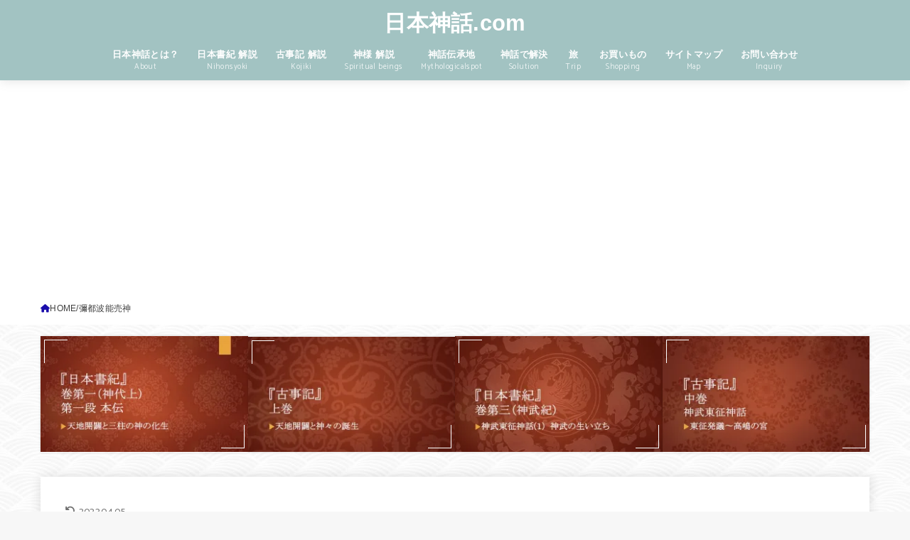

--- FILE ---
content_type: text/html; charset=UTF-8
request_url: https://nihonshinwa.com/archives/21774/%E5%BD%8C%E9%83%BD%E6%B3%A2%E8%83%BD%E5%A3%B2%E7%A5%9E-2
body_size: 36798
content:
<!doctype html>
<html dir="ltr" lang="ja" prefix="og: https://ogp.me/ns#">
<head>
<meta charset="utf-8">
<meta http-equiv="X-UA-Compatible" content="IE=edge">
<meta name="HandheldFriendly" content="True">
<meta name="MobileOptimized" content="320">
<meta name="viewport" content="width=device-width, initial-scale=1.0, viewport-fit=cover">
<link rel="pingback" href="https://nihonshinwa.com/wp/xmlrpc.php">
<title>彌都波能売神 | 日本神話.com</title>
<style>
#wpadminbar #wp-admin-bar-wccp_free_top_button .ab-icon:before {
	content: "\f160";
	color: #02CA02;
	top: 3px;
}
#wpadminbar #wp-admin-bar-wccp_free_top_button .ab-icon {
	transform: rotate(45deg);
}
</style>

		<!-- All in One SEO 4.9.3 - aioseo.com -->
	<meta name="robots" content="max-image-preview:large" />
	<meta name="author" content="さるたひこ"/>
	<link rel="canonical" href="https://nihonshinwa.com/archives/21774/%e5%bd%8c%e9%83%bd%e6%b3%a2%e8%83%bd%e5%a3%b2%e7%a5%9e-2" />
	<meta name="generator" content="All in One SEO (AIOSEO) 4.9.3" />
		<meta property="og:locale" content="ja_JP" />
		<meta property="og:site_name" content="日本神話.com" />
		<meta property="og:type" content="article" />
		<meta property="og:title" content="彌都波能売神 | 日本神話.com" />
		<meta property="og:url" content="https://nihonshinwa.com/archives/21774/%e5%bd%8c%e9%83%bd%e6%b3%a2%e8%83%bd%e5%a3%b2%e7%a5%9e-2" />
		<meta property="fb:admins" content="886437808108870" />
		<meta property="article:published_time" content="2023-03-06T06:06:56+00:00" />
		<meta property="article:modified_time" content="2023-04-05T11:01:02+00:00" />
		<meta property="article:publisher" content="https://www.facebook.com/nihonshinwa" />
		<meta name="twitter:card" content="summary_large_image" />
		<meta name="twitter:site" content="@tomo_188_" />
		<meta name="twitter:title" content="彌都波能売神 | 日本神話.com" />
		<meta name="twitter:creator" content="@tomo_188_" />
		<script type="application/ld+json" class="aioseo-schema">
			{"@context":"https:\/\/schema.org","@graph":[{"@type":"BreadcrumbList","@id":"https:\/\/nihonshinwa.com\/archives\/21774\/%e5%bd%8c%e9%83%bd%e6%b3%a2%e8%83%bd%e5%a3%b2%e7%a5%9e-2#breadcrumblist","itemListElement":[{"@type":"ListItem","@id":"https:\/\/nihonshinwa.com#listItem","position":1,"name":"Home","item":"https:\/\/nihonshinwa.com","nextItem":{"@type":"ListItem","@id":"https:\/\/nihonshinwa.com\/archives\/21774\/%e5%bd%8c%e9%83%bd%e6%b3%a2%e8%83%bd%e5%a3%b2%e7%a5%9e-2#listItem","name":"\u5f4c\u90fd\u6ce2\u80fd\u58f2\u795e"}},{"@type":"ListItem","@id":"https:\/\/nihonshinwa.com\/archives\/21774\/%e5%bd%8c%e9%83%bd%e6%b3%a2%e8%83%bd%e5%a3%b2%e7%a5%9e-2#listItem","position":2,"name":"\u5f4c\u90fd\u6ce2\u80fd\u58f2\u795e","previousItem":{"@type":"ListItem","@id":"https:\/\/nihonshinwa.com#listItem","name":"Home"}}]},{"@type":"ItemPage","@id":"https:\/\/nihonshinwa.com\/archives\/21774\/%e5%bd%8c%e9%83%bd%e6%b3%a2%e8%83%bd%e5%a3%b2%e7%a5%9e-2#itempage","url":"https:\/\/nihonshinwa.com\/archives\/21774\/%e5%bd%8c%e9%83%bd%e6%b3%a2%e8%83%bd%e5%a3%b2%e7%a5%9e-2","name":"\u5f4c\u90fd\u6ce2\u80fd\u58f2\u795e | \u65e5\u672c\u795e\u8a71.com","inLanguage":"ja","isPartOf":{"@id":"https:\/\/nihonshinwa.com\/#website"},"breadcrumb":{"@id":"https:\/\/nihonshinwa.com\/archives\/21774\/%e5%bd%8c%e9%83%bd%e6%b3%a2%e8%83%bd%e5%a3%b2%e7%a5%9e-2#breadcrumblist"},"author":{"@id":"https:\/\/nihonshinwa.com\/archives\/author\/wpmaster#author"},"creator":{"@id":"https:\/\/nihonshinwa.com\/archives\/author\/wpmaster#author"},"datePublished":"2023-03-06T15:06:56+09:00","dateModified":"2023-04-05T20:01:02+09:00"},{"@type":"Organization","@id":"https:\/\/nihonshinwa.com\/#organization","name":"\u4e00\u822c\u793e\u56e3\u6cd5\u4eba\u65e5\u672c\u795e\u8a71\u5354\u4f1a","description":"\u65e5\u672c\u795e\u8a71\u3092\u8aad\u307f\u89e3\u304d\u65e5\u672c\u795e\u8a71\u306b\u767b\u5834\u3059\u308b\u795e\u69d8\u3084\u95a2\u9023\u795e\u793e\u60c5\u5831\u3092\u767a\u4fe1\u4e2d\uff01","url":"https:\/\/nihonshinwa.com\/","telephone":"+819074004841","sameAs":["https:\/\/twitter.com\/tomo_188_","https:\/\/www.instagram.com\/nihonshinwa.tomo\/"]},{"@type":"Person","@id":"https:\/\/nihonshinwa.com\/archives\/author\/wpmaster#author","url":"https:\/\/nihonshinwa.com\/archives\/author\/wpmaster","name":"\u3055\u308b\u305f\u3072\u3053","image":{"@type":"ImageObject","@id":"https:\/\/nihonshinwa.com\/archives\/21774\/%e5%bd%8c%e9%83%bd%e6%b3%a2%e8%83%bd%e5%a3%b2%e7%a5%9e-2#authorImage","url":"https:\/\/nihonshinwa.com\/wp\/wp-content\/uploads\/2019\/11\/f81fd2e4c52864042852c112ce927ae2-96x96.png","width":96,"height":96,"caption":"\u3055\u308b\u305f\u3072\u3053"}},{"@type":"WebSite","@id":"https:\/\/nihonshinwa.com\/#website","url":"https:\/\/nihonshinwa.com\/","name":"\u65e5\u672c\u795e\u8a71.com","description":"\u65e5\u672c\u795e\u8a71\u3092\u8aad\u307f\u89e3\u304d\u65e5\u672c\u795e\u8a71\u306b\u767b\u5834\u3059\u308b\u795e\u69d8\u3084\u95a2\u9023\u795e\u793e\u60c5\u5831\u3092\u767a\u4fe1\u4e2d\uff01","inLanguage":"ja","publisher":{"@id":"https:\/\/nihonshinwa.com\/#organization"}}]}
		</script>
		<!-- All in One SEO -->

<link rel='dns-prefetch' href='//stats.wp.com' />
<link rel='dns-prefetch' href='//fonts.googleapis.com' />
<link rel='dns-prefetch' href='//cdnjs.cloudflare.com' />
<link rel='dns-prefetch' href='//v0.wordpress.com' />
<link rel='dns-prefetch' href='//jetpack.wordpress.com' />
<link rel='dns-prefetch' href='//s0.wp.com' />
<link rel='dns-prefetch' href='//public-api.wordpress.com' />
<link rel='dns-prefetch' href='//0.gravatar.com' />
<link rel='dns-prefetch' href='//1.gravatar.com' />
<link rel='dns-prefetch' href='//2.gravatar.com' />
<link rel='preconnect' href='//i0.wp.com' />
<link rel='preconnect' href='//c0.wp.com' />
<link rel="alternate" type="application/rss+xml" title="日本神話.com &raquo; フィード" href="https://nihonshinwa.com/feed" />
<link rel="alternate" type="application/rss+xml" title="日本神話.com &raquo; コメントフィード" href="https://nihonshinwa.com/comments/feed" />
<link rel="alternate" type="application/rss+xml" title="日本神話.com &raquo; 彌都波能売神 のコメントのフィード" href="https://nihonshinwa.com/archives/21774/%e5%bd%8c%e9%83%bd%e6%b3%a2%e8%83%bd%e5%a3%b2%e7%a5%9e-2/feed" />
<link rel="alternate" title="oEmbed (JSON)" type="application/json+oembed" href="https://nihonshinwa.com/wp-json/oembed/1.0/embed?url=https%3A%2F%2Fnihonshinwa.com%2Farchives%2F21774%2F%25e5%25bd%258c%25e9%2583%25bd%25e6%25b3%25a2%25e8%2583%25bd%25e5%25a3%25b2%25e7%25a5%259e-2" />
<link rel="alternate" title="oEmbed (XML)" type="text/xml+oembed" href="https://nihonshinwa.com/wp-json/oembed/1.0/embed?url=https%3A%2F%2Fnihonshinwa.com%2Farchives%2F21774%2F%25e5%25bd%258c%25e9%2583%25bd%25e6%25b3%25a2%25e8%2583%25bd%25e5%25a3%25b2%25e7%25a5%259e-2&#038;format=xml" />
<style id='wp-img-auto-sizes-contain-inline-css' type='text/css'>
img:is([sizes=auto i],[sizes^="auto," i]){contain-intrinsic-size:3000px 1500px}
/*# sourceURL=wp-img-auto-sizes-contain-inline-css */
</style>
<link rel='stylesheet' id='sbi_styles-css' href='https://nihonshinwa.com/wp/wp-content/plugins/instagram-feed/css/sbi-styles.min.css?ver=6.10.0' type='text/css' media='all' />
<style id='wp-emoji-styles-inline-css' type='text/css'>

	img.wp-smiley, img.emoji {
		display: inline !important;
		border: none !important;
		box-shadow: none !important;
		height: 1em !important;
		width: 1em !important;
		margin: 0 0.07em !important;
		vertical-align: -0.1em !important;
		background: none !important;
		padding: 0 !important;
	}
/*# sourceURL=wp-emoji-styles-inline-css */
</style>
<style id='wp-block-library-inline-css' type='text/css'>
:root{--wp-block-synced-color:#7a00df;--wp-block-synced-color--rgb:122,0,223;--wp-bound-block-color:var(--wp-block-synced-color);--wp-editor-canvas-background:#ddd;--wp-admin-theme-color:#007cba;--wp-admin-theme-color--rgb:0,124,186;--wp-admin-theme-color-darker-10:#006ba1;--wp-admin-theme-color-darker-10--rgb:0,107,160.5;--wp-admin-theme-color-darker-20:#005a87;--wp-admin-theme-color-darker-20--rgb:0,90,135;--wp-admin-border-width-focus:2px}@media (min-resolution:192dpi){:root{--wp-admin-border-width-focus:1.5px}}.wp-element-button{cursor:pointer}:root .has-very-light-gray-background-color{background-color:#eee}:root .has-very-dark-gray-background-color{background-color:#313131}:root .has-very-light-gray-color{color:#eee}:root .has-very-dark-gray-color{color:#313131}:root .has-vivid-green-cyan-to-vivid-cyan-blue-gradient-background{background:linear-gradient(135deg,#00d084,#0693e3)}:root .has-purple-crush-gradient-background{background:linear-gradient(135deg,#34e2e4,#4721fb 50%,#ab1dfe)}:root .has-hazy-dawn-gradient-background{background:linear-gradient(135deg,#faaca8,#dad0ec)}:root .has-subdued-olive-gradient-background{background:linear-gradient(135deg,#fafae1,#67a671)}:root .has-atomic-cream-gradient-background{background:linear-gradient(135deg,#fdd79a,#004a59)}:root .has-nightshade-gradient-background{background:linear-gradient(135deg,#330968,#31cdcf)}:root .has-midnight-gradient-background{background:linear-gradient(135deg,#020381,#2874fc)}:root{--wp--preset--font-size--normal:16px;--wp--preset--font-size--huge:42px}.has-regular-font-size{font-size:1em}.has-larger-font-size{font-size:2.625em}.has-normal-font-size{font-size:var(--wp--preset--font-size--normal)}.has-huge-font-size{font-size:var(--wp--preset--font-size--huge)}.has-text-align-center{text-align:center}.has-text-align-left{text-align:left}.has-text-align-right{text-align:right}.has-fit-text{white-space:nowrap!important}#end-resizable-editor-section{display:none}.aligncenter{clear:both}.items-justified-left{justify-content:flex-start}.items-justified-center{justify-content:center}.items-justified-right{justify-content:flex-end}.items-justified-space-between{justify-content:space-between}.screen-reader-text{border:0;clip-path:inset(50%);height:1px;margin:-1px;overflow:hidden;padding:0;position:absolute;width:1px;word-wrap:normal!important}.screen-reader-text:focus{background-color:#ddd;clip-path:none;color:#444;display:block;font-size:1em;height:auto;left:5px;line-height:normal;padding:15px 23px 14px;text-decoration:none;top:5px;width:auto;z-index:100000}html :where(.has-border-color){border-style:solid}html :where([style*=border-top-color]){border-top-style:solid}html :where([style*=border-right-color]){border-right-style:solid}html :where([style*=border-bottom-color]){border-bottom-style:solid}html :where([style*=border-left-color]){border-left-style:solid}html :where([style*=border-width]){border-style:solid}html :where([style*=border-top-width]){border-top-style:solid}html :where([style*=border-right-width]){border-right-style:solid}html :where([style*=border-bottom-width]){border-bottom-style:solid}html :where([style*=border-left-width]){border-left-style:solid}html :where(img[class*=wp-image-]){height:auto;max-width:100%}:where(figure){margin:0 0 1em}html :where(.is-position-sticky){--wp-admin--admin-bar--position-offset:var(--wp-admin--admin-bar--height,0px)}@media screen and (max-width:600px){html :where(.is-position-sticky){--wp-admin--admin-bar--position-offset:0px}}

/*# sourceURL=wp-block-library-inline-css */
</style><style id='global-styles-inline-css' type='text/css'>
:root{--wp--preset--aspect-ratio--square: 1;--wp--preset--aspect-ratio--4-3: 4/3;--wp--preset--aspect-ratio--3-4: 3/4;--wp--preset--aspect-ratio--3-2: 3/2;--wp--preset--aspect-ratio--2-3: 2/3;--wp--preset--aspect-ratio--16-9: 16/9;--wp--preset--aspect-ratio--9-16: 9/16;--wp--preset--color--black: #000;--wp--preset--color--cyan-bluish-gray: #abb8c3;--wp--preset--color--white: #fff;--wp--preset--color--pale-pink: #f78da7;--wp--preset--color--vivid-red: #cf2e2e;--wp--preset--color--luminous-vivid-orange: #ff6900;--wp--preset--color--luminous-vivid-amber: #fcb900;--wp--preset--color--light-green-cyan: #7bdcb5;--wp--preset--color--vivid-green-cyan: #00d084;--wp--preset--color--pale-cyan-blue: #8ed1fc;--wp--preset--color--vivid-cyan-blue: #0693e3;--wp--preset--color--vivid-purple: #9b51e0;--wp--preset--color--stk-palette-one: var(--stk-palette-color1);--wp--preset--color--stk-palette-two: var(--stk-palette-color2);--wp--preset--color--stk-palette-three: var(--stk-palette-color3);--wp--preset--color--stk-palette-four: var(--stk-palette-color4);--wp--preset--color--stk-palette-five: var(--stk-palette-color5);--wp--preset--color--stk-palette-six: var(--stk-palette-color6);--wp--preset--color--stk-palette-seven: var(--stk-palette-color7);--wp--preset--color--stk-palette-eight: var(--stk-palette-color8);--wp--preset--color--stk-palette-nine: var(--stk-palette-color9);--wp--preset--color--stk-palette-ten: var(--stk-palette-color10);--wp--preset--color--mainttlbg: var(--main-ttl-bg);--wp--preset--color--mainttltext: var(--main-ttl-color);--wp--preset--color--stkeditorcolor-one: var(--stk-editor-color1);--wp--preset--color--stkeditorcolor-two: var(--stk-editor-color2);--wp--preset--color--stkeditorcolor-three: var(--stk-editor-color3);--wp--preset--gradient--vivid-cyan-blue-to-vivid-purple: linear-gradient(135deg,rgb(6,147,227) 0%,rgb(155,81,224) 100%);--wp--preset--gradient--light-green-cyan-to-vivid-green-cyan: linear-gradient(135deg,rgb(122,220,180) 0%,rgb(0,208,130) 100%);--wp--preset--gradient--luminous-vivid-amber-to-luminous-vivid-orange: linear-gradient(135deg,rgb(252,185,0) 0%,rgb(255,105,0) 100%);--wp--preset--gradient--luminous-vivid-orange-to-vivid-red: linear-gradient(135deg,rgb(255,105,0) 0%,rgb(207,46,46) 100%);--wp--preset--gradient--very-light-gray-to-cyan-bluish-gray: linear-gradient(135deg,rgb(238,238,238) 0%,rgb(169,184,195) 100%);--wp--preset--gradient--cool-to-warm-spectrum: linear-gradient(135deg,rgb(74,234,220) 0%,rgb(151,120,209) 20%,rgb(207,42,186) 40%,rgb(238,44,130) 60%,rgb(251,105,98) 80%,rgb(254,248,76) 100%);--wp--preset--gradient--blush-light-purple: linear-gradient(135deg,rgb(255,206,236) 0%,rgb(152,150,240) 100%);--wp--preset--gradient--blush-bordeaux: linear-gradient(135deg,rgb(254,205,165) 0%,rgb(254,45,45) 50%,rgb(107,0,62) 100%);--wp--preset--gradient--luminous-dusk: linear-gradient(135deg,rgb(255,203,112) 0%,rgb(199,81,192) 50%,rgb(65,88,208) 100%);--wp--preset--gradient--pale-ocean: linear-gradient(135deg,rgb(255,245,203) 0%,rgb(182,227,212) 50%,rgb(51,167,181) 100%);--wp--preset--gradient--electric-grass: linear-gradient(135deg,rgb(202,248,128) 0%,rgb(113,206,126) 100%);--wp--preset--gradient--midnight: linear-gradient(135deg,rgb(2,3,129) 0%,rgb(40,116,252) 100%);--wp--preset--font-size--small: 13px;--wp--preset--font-size--medium: 20px;--wp--preset--font-size--large: 36px;--wp--preset--font-size--x-large: 42px;--wp--preset--spacing--20: 0.44rem;--wp--preset--spacing--30: 0.67rem;--wp--preset--spacing--40: 1rem;--wp--preset--spacing--50: 1.5rem;--wp--preset--spacing--60: 2.25rem;--wp--preset--spacing--70: 3.38rem;--wp--preset--spacing--80: 5.06rem;--wp--preset--shadow--natural: 6px 6px 9px rgba(0, 0, 0, 0.2);--wp--preset--shadow--deep: 12px 12px 50px rgba(0, 0, 0, 0.4);--wp--preset--shadow--sharp: 6px 6px 0px rgba(0, 0, 0, 0.2);--wp--preset--shadow--outlined: 6px 6px 0px -3px rgb(255, 255, 255), 6px 6px rgb(0, 0, 0);--wp--preset--shadow--crisp: 6px 6px 0px rgb(0, 0, 0);}:where(.is-layout-flex){gap: 0.5em;}:where(.is-layout-grid){gap: 0.5em;}body .is-layout-flex{display: flex;}.is-layout-flex{flex-wrap: wrap;align-items: center;}.is-layout-flex > :is(*, div){margin: 0;}body .is-layout-grid{display: grid;}.is-layout-grid > :is(*, div){margin: 0;}:where(.wp-block-columns.is-layout-flex){gap: 2em;}:where(.wp-block-columns.is-layout-grid){gap: 2em;}:where(.wp-block-post-template.is-layout-flex){gap: 1.25em;}:where(.wp-block-post-template.is-layout-grid){gap: 1.25em;}.has-black-color{color: var(--wp--preset--color--black) !important;}.has-cyan-bluish-gray-color{color: var(--wp--preset--color--cyan-bluish-gray) !important;}.has-white-color{color: var(--wp--preset--color--white) !important;}.has-pale-pink-color{color: var(--wp--preset--color--pale-pink) !important;}.has-vivid-red-color{color: var(--wp--preset--color--vivid-red) !important;}.has-luminous-vivid-orange-color{color: var(--wp--preset--color--luminous-vivid-orange) !important;}.has-luminous-vivid-amber-color{color: var(--wp--preset--color--luminous-vivid-amber) !important;}.has-light-green-cyan-color{color: var(--wp--preset--color--light-green-cyan) !important;}.has-vivid-green-cyan-color{color: var(--wp--preset--color--vivid-green-cyan) !important;}.has-pale-cyan-blue-color{color: var(--wp--preset--color--pale-cyan-blue) !important;}.has-vivid-cyan-blue-color{color: var(--wp--preset--color--vivid-cyan-blue) !important;}.has-vivid-purple-color{color: var(--wp--preset--color--vivid-purple) !important;}.has-black-background-color{background-color: var(--wp--preset--color--black) !important;}.has-cyan-bluish-gray-background-color{background-color: var(--wp--preset--color--cyan-bluish-gray) !important;}.has-white-background-color{background-color: var(--wp--preset--color--white) !important;}.has-pale-pink-background-color{background-color: var(--wp--preset--color--pale-pink) !important;}.has-vivid-red-background-color{background-color: var(--wp--preset--color--vivid-red) !important;}.has-luminous-vivid-orange-background-color{background-color: var(--wp--preset--color--luminous-vivid-orange) !important;}.has-luminous-vivid-amber-background-color{background-color: var(--wp--preset--color--luminous-vivid-amber) !important;}.has-light-green-cyan-background-color{background-color: var(--wp--preset--color--light-green-cyan) !important;}.has-vivid-green-cyan-background-color{background-color: var(--wp--preset--color--vivid-green-cyan) !important;}.has-pale-cyan-blue-background-color{background-color: var(--wp--preset--color--pale-cyan-blue) !important;}.has-vivid-cyan-blue-background-color{background-color: var(--wp--preset--color--vivid-cyan-blue) !important;}.has-vivid-purple-background-color{background-color: var(--wp--preset--color--vivid-purple) !important;}.has-black-border-color{border-color: var(--wp--preset--color--black) !important;}.has-cyan-bluish-gray-border-color{border-color: var(--wp--preset--color--cyan-bluish-gray) !important;}.has-white-border-color{border-color: var(--wp--preset--color--white) !important;}.has-pale-pink-border-color{border-color: var(--wp--preset--color--pale-pink) !important;}.has-vivid-red-border-color{border-color: var(--wp--preset--color--vivid-red) !important;}.has-luminous-vivid-orange-border-color{border-color: var(--wp--preset--color--luminous-vivid-orange) !important;}.has-luminous-vivid-amber-border-color{border-color: var(--wp--preset--color--luminous-vivid-amber) !important;}.has-light-green-cyan-border-color{border-color: var(--wp--preset--color--light-green-cyan) !important;}.has-vivid-green-cyan-border-color{border-color: var(--wp--preset--color--vivid-green-cyan) !important;}.has-pale-cyan-blue-border-color{border-color: var(--wp--preset--color--pale-cyan-blue) !important;}.has-vivid-cyan-blue-border-color{border-color: var(--wp--preset--color--vivid-cyan-blue) !important;}.has-vivid-purple-border-color{border-color: var(--wp--preset--color--vivid-purple) !important;}.has-vivid-cyan-blue-to-vivid-purple-gradient-background{background: var(--wp--preset--gradient--vivid-cyan-blue-to-vivid-purple) !important;}.has-light-green-cyan-to-vivid-green-cyan-gradient-background{background: var(--wp--preset--gradient--light-green-cyan-to-vivid-green-cyan) !important;}.has-luminous-vivid-amber-to-luminous-vivid-orange-gradient-background{background: var(--wp--preset--gradient--luminous-vivid-amber-to-luminous-vivid-orange) !important;}.has-luminous-vivid-orange-to-vivid-red-gradient-background{background: var(--wp--preset--gradient--luminous-vivid-orange-to-vivid-red) !important;}.has-very-light-gray-to-cyan-bluish-gray-gradient-background{background: var(--wp--preset--gradient--very-light-gray-to-cyan-bluish-gray) !important;}.has-cool-to-warm-spectrum-gradient-background{background: var(--wp--preset--gradient--cool-to-warm-spectrum) !important;}.has-blush-light-purple-gradient-background{background: var(--wp--preset--gradient--blush-light-purple) !important;}.has-blush-bordeaux-gradient-background{background: var(--wp--preset--gradient--blush-bordeaux) !important;}.has-luminous-dusk-gradient-background{background: var(--wp--preset--gradient--luminous-dusk) !important;}.has-pale-ocean-gradient-background{background: var(--wp--preset--gradient--pale-ocean) !important;}.has-electric-grass-gradient-background{background: var(--wp--preset--gradient--electric-grass) !important;}.has-midnight-gradient-background{background: var(--wp--preset--gradient--midnight) !important;}.has-small-font-size{font-size: var(--wp--preset--font-size--small) !important;}.has-medium-font-size{font-size: var(--wp--preset--font-size--medium) !important;}.has-large-font-size{font-size: var(--wp--preset--font-size--large) !important;}.has-x-large-font-size{font-size: var(--wp--preset--font-size--x-large) !important;}
/*# sourceURL=global-styles-inline-css */
</style>

<style id='classic-theme-styles-inline-css' type='text/css'>
/*! This file is auto-generated */
.wp-block-button__link{color:#fff;background-color:#32373c;border-radius:9999px;box-shadow:none;text-decoration:none;padding:calc(.667em + 2px) calc(1.333em + 2px);font-size:1.125em}.wp-block-file__button{background:#32373c;color:#fff;text-decoration:none}
/*# sourceURL=/wp-includes/css/classic-themes.min.css */
</style>
<link rel='stylesheet' id='contact-form-7-css' href='https://nihonshinwa.com/wp/wp-content/plugins/contact-form-7/includes/css/styles.css?ver=6.1.4' type='text/css' media='all' />
<link rel='stylesheet' id='toc-screen-css' href='https://nihonshinwa.com/wp/wp-content/plugins/table-of-contents-plus/screen.min.css?ver=2411.1' type='text/css' media='all' />
<style id='toc-screen-inline-css' type='text/css'>
div#toc_container {width: 100%;}div#toc_container ul li {font-size: 90%;}
/*# sourceURL=toc-screen-inline-css */
</style>
<link rel='stylesheet' id='stk_style-css' href='https://nihonshinwa.com/wp/wp-content/themes/jstork19/style.css?ver=5.17.1' type='text/css' media='all' />
<style id='stk_style-inline-css' type='text/css'>
:root{--stk-base-font-family:"Helvetica Neue","Helvetica","Hiragino Sans","Hiragino Kaku Gothic ProN","Meiryo",sans-serif;--stk-base-font-size-pc:103%;--stk-base-font-size-sp:103%;--stk-font-weight:400;--stk-font-feature-settings:normal;--stk-font-awesome-free:"Font Awesome 6 Free";--stk-font-awesome-brand:"Font Awesome 6 Brands";--wp--preset--font-size--medium:clamp(1.2em,2.5vw,20px);--wp--preset--font-size--large:clamp(1.5em,4.5vw,36px);--wp--preset--font-size--x-large:clamp(1.9em,5.25vw,42px);--wp--style--gallery-gap-default:.5em;--stk-flex-style:flex-start;--stk-wrap-width:1166px;--stk-wide-width:980px;--stk-main-width:728px;--stk-side-margin:32px;--stk-post-thumb-ratio:16/10;--stk-post-title-font_size:clamp(1.4em,4vw,1.9em);--stk-h1-font_size:clamp(1.4em,4vw,1.9em);--stk-h2-font_size:clamp(1.2em,2.6vw,1.3em);--stk-h2-normal-font_size:125%;--stk-h3-font_size:clamp(1.1em,2.3vw,1.15em);--stk-h4-font_size:105%;--stk-h5-font_size:100%;--stk-line_height:1.8;--stk-heading-line_height:1.5;--stk-heading-margin_top:2em;--stk-heading-margin_bottom:1em;--stk-margin:1.6em;--stk-h2-margin-rl:-2vw;--stk-el-margin-rl:-4vw;--stk-list-icon-size:1.8em;--stk-list-item-margin:.7em;--stk-list-margin:1em;--stk-h2-border_radius:3px;--stk-h2-border_width:4px;--stk-h3-border_width:4px;--stk-h4-border_width:4px;--stk-wttl-border_radius:0;--stk-wttl-border_width:2px;--stk-supplement-border_radius:4px;--stk-supplement-border_width:2px;--stk-supplement-sat:82%;--stk-supplement-lig:86%;--stk-box-border_radius:4px;--stk-box-border_width:2px;--stk-btn-border_radius:3px;--stk-btn-border_width:2px;--stk-post-radius:0;--stk-postlist-radius:0;--stk-cardlist-radius:0;--stk-shadow-s:1px 2px 10px rgba(0,0,0,.2);--stk-shadow-l:5px 10px 20px rgba(0,0,0,.2);--main-text-color:#3E3E3E;--main-link-color:#1a0dab;--main-link-color-hover:#1a0dab;--main-ttl-bg:#c0c0e0;--main-ttl-bg-rgba:rgba(192,192,224,.1);--main-ttl-color:#fff;--header-bg:#a2c3c2;--header-bg-overlay:#fff;--header-logo-color:#fff;--header-text-color:#fff;--inner-content-bg:#fff;--label-bg:#8080a0;--label-text-color:#fff;--slider-text-color:#444;--side-text-color:#1a0dab;--footer-bg:#a2c3c2;--footer-text-color:#CACACA;--footer-link-color:#f7f7f7;--new-mark-bg:#ff6347;--oc-box-blue:#19b4ce;--oc-box-blue-inner:#d4f3ff;--oc-box-red:#ee5656;--oc-box-red-inner:#feeeed;--oc-box-yellow:#f7cf2e;--oc-box-yellow-inner:#fffae2;--oc-box-green:#39cd75;--oc-box-green-inner:#e8fbf0;--oc-box-pink:#f7b2b2;--oc-box-pink-inner:#fee;--oc-box-gray:#9c9c9c;--oc-box-gray-inner:#f5f5f5;--oc-box-black:#313131;--oc-box-black-inner:#404040;--oc-btn-rich_yellow:#f7cf2e;--oc-btn-rich_yellow-sdw:rgba(222,182,21,1);--oc-btn-rich_pink:#ee5656;--oc-btn-rich_pink-sdw:rgba(213,61,61,1);--oc-btn-rich_orange:#ef9b2f;--oc-btn-rich_orange-sdw:rgba(214,130,22,1);--oc-btn-rich_green:#39cd75;--oc-btn-rich_green-sdw:rgba(32,180,92,1);--oc-btn-rich_blue:#19b4ce;--oc-btn-rich_blue-sdw:rgba(0,155,181,1);--oc-base-border-color:rgba(125,125,125,.3);--oc-has-background-basic-padding:1.1em;--stk-maker-yellow:#ff6;--stk-maker-pink:#ffd5d5;--stk-maker-blue:#b5dfff;--stk-maker-green:#cff7c7;--stk-caption-font-size:11px;--stk-palette-color1:#abb8c3;--stk-palette-color2:#f78da7;--stk-palette-color3:#cf2e2e;--stk-palette-color4:#ff6900;--stk-palette-color5:#fcb900;--stk-palette-color6:#7bdcb5;--stk-palette-color7:#00d084;--stk-palette-color8:#8ed1fc;--stk-palette-color9:#0693e3;--stk-palette-color10:#9b51e0;--stk-editor-color1:#1bb4d3;--stk-editor-color2:#f55e5e;--stk-editor-color3:#ee2;--stk-editor-color1-rgba:rgba(27,180,211,.1);--stk-editor-color2-rgba:rgba(245,94,94,.1);--stk-editor-color3-rgba:rgba(238,238,34,.1)}
#toc_container li::before{content:none}@media only screen and (max-width:480px){#toc_container{font-size:90%}}#toc_container{width:100%!important;padding:1.2em;border:5px solid rgba(100,100,100,.2);background:inherit!important}#toc_container li{margin:1em 0;font-weight:bold}#toc_container li li{font-weight:normal;margin:.5em 0}#toc_container .toc_number{display:inline-block;font-weight:bold;font-size:75%;background-color:var(--main-ttl-bg);color:var(--main-ttl-color);min-width:2.1em;min-height:2.1em;line-height:2.1;text-align:center;border-radius:1em;margin-right:.3em;padding:0 7px}#toc_container a{color:inherit;text-decoration:none}#toc_container a:hover{text-decoration:underline}#toc_container p.toc_title{font-weight:bold;text-align:left;margin:0 auto;font-size:100%;vertical-align:middle}#toc_container .toc_title::before{display:inline-block;font-family:var(--stk-font-awesome-free,"Font Awesome 5 Free");font-weight:900;content:"\f03a";margin-right:.8em;margin-left:.4em;transform:scale(1.4);color:var(--main-ttl-bg)}#toc_container .toc_title .toc_toggle{font-size:80%;font-weight:normal;margin-left:.2em}#toc_container .toc_list{max-width:580px;margin-left:auto;margin-right:auto}#toc_container .toc_list>li{padding-left:0}
.fb-likebtn .like_text::after{content:"この記事が気に入ったらフォローしよう！"}#related-box .h_ttl::after{content:"こちらの記事も人気です"}.stk_authorbox>.h_ttl:not(.subtext__none)::after{content:"この記事を書いた人"}#author-newpost .h_ttl::after{content:"このライターの最新記事"}
/*# sourceURL=stk_style-inline-css */
</style>
<link rel='stylesheet' id='gf_font-css' href='https://fonts.googleapis.com/css2?family=Catamaran:wght@400;800&#038;display=swap' type='text/css' media='all' />
<style id='gf_font-inline-css' type='text/css'>
.gf {font-family: "Catamaran", "游ゴシック", "Yu Gothic", "游ゴシック体", "YuGothic", "Hiragino Kaku Gothic ProN", Meiryo, sans-serif;}
/*# sourceURL=gf_font-inline-css */
</style>
<link rel='stylesheet' id='fontawesome-css' href='https://cdnjs.cloudflare.com/ajax/libs/font-awesome/6.7.2/css/all.min.css' type='text/css' media='all' />
<link rel='stylesheet' id='taxopress-frontend-css-css' href='https://nihonshinwa.com/wp/wp-content/plugins/simple-tags/assets/frontend/css/frontend.css?ver=3.43.0' type='text/css' media='all' />
<style id='jetpack_facebook_likebox-inline-css' type='text/css'>
.widget_facebook_likebox {
	overflow: hidden;
}

/*# sourceURL=https://nihonshinwa.com/wp/wp-content/plugins/jetpack/modules/widgets/facebook-likebox/style.css */
</style>
<script type="text/javascript" src="https://c0.wp.com/c/6.9/wp-includes/js/jquery/jquery.min.js" id="jquery-core-js"></script>
<script type="text/javascript" src="https://c0.wp.com/c/6.9/wp-includes/js/jquery/jquery-migrate.min.js" id="jquery-migrate-js"></script>
<script type="text/javascript" id="jquery-js-after">
/* <![CDATA[ */
jQuery(function($){$(".widget_categories li, .widget_nav_menu li").has("ul").toggleClass("accordionMenu");$(".widget ul.children , .widget ul.sub-menu").after("<span class='accordionBtn'></span>");$(".widget ul.children , .widget ul.sub-menu").hide();$("ul .accordionBtn").on("click",function(){$(this).prev("ul").slideToggle();$(this).toggleClass("active")})});
//# sourceURL=jquery-js-after
/* ]]> */
</script>
<script type="text/javascript" src="https://nihonshinwa.com/wp/wp-content/plugins/simple-tags/assets/frontend/js/frontend.js?ver=3.43.0" id="taxopress-frontend-js-js"></script>
<link rel="https://api.w.org/" href="https://nihonshinwa.com/wp-json/" /><link rel="alternate" title="JSON" type="application/json" href="https://nihonshinwa.com/wp-json/wp/v2/media/22052" /><link rel="EditURI" type="application/rsd+xml" title="RSD" href="https://nihonshinwa.com/wp/xmlrpc.php?rsd" />

<link rel='shortlink' href='https://wp.me/a71umc-5JG' />
<script type="text/javascript">
(function(url){
	if(/(?:Chrome\/26\.0\.1410\.63 Safari\/537\.31|WordfenceTestMonBot)/.test(navigator.userAgent)){ return; }
	var addEvent = function(evt, handler) {
		if (window.addEventListener) {
			document.addEventListener(evt, handler, false);
		} else if (window.attachEvent) {
			document.attachEvent('on' + evt, handler);
		}
	};
	var removeEvent = function(evt, handler) {
		if (window.removeEventListener) {
			document.removeEventListener(evt, handler, false);
		} else if (window.detachEvent) {
			document.detachEvent('on' + evt, handler);
		}
	};
	var evts = 'contextmenu dblclick drag dragend dragenter dragleave dragover dragstart drop keydown keypress keyup mousedown mousemove mouseout mouseover mouseup mousewheel scroll'.split(' ');
	var logHuman = function() {
		if (window.wfLogHumanRan) { return; }
		window.wfLogHumanRan = true;
		var wfscr = document.createElement('script');
		wfscr.type = 'text/javascript';
		wfscr.async = true;
		wfscr.src = url + '&r=' + Math.random();
		(document.getElementsByTagName('head')[0]||document.getElementsByTagName('body')[0]).appendChild(wfscr);
		for (var i = 0; i < evts.length; i++) {
			removeEvent(evts[i], logHuman);
		}
	};
	for (var i = 0; i < evts.length; i++) {
		addEvent(evts[i], logHuman);
	}
})('//nihonshinwa.com/?wordfence_lh=1&hid=93329E6287FCD277D45148A524C0FEF7');
</script><script id="wpcp_disable_selection" type="text/javascript">
var image_save_msg='You are not allowed to save images!';
	var no_menu_msg='Context Menu disabled!';
	var smessage = "Content is protected !!";

function disableEnterKey(e)
{
	var elemtype = e.target.tagName;
	
	elemtype = elemtype.toUpperCase();
	
	if (elemtype == "TEXT" || elemtype == "TEXTAREA" || elemtype == "INPUT" || elemtype == "PASSWORD" || elemtype == "SELECT" || elemtype == "OPTION" || elemtype == "EMBED")
	{
		elemtype = 'TEXT';
	}
	
	if (e.ctrlKey){
     var key;
     if(window.event)
          key = window.event.keyCode;     //IE
     else
          key = e.which;     //firefox (97)
    //if (key != 17) alert(key);
     if (elemtype!= 'TEXT' && (key == 97 || key == 65 || key == 67 || key == 99 || key == 88 || key == 120 || key == 26 || key == 85  || key == 86 || key == 83 || key == 43 || key == 73))
     {
		if(wccp_free_iscontenteditable(e)) return true;
		show_wpcp_message('You are not allowed to copy content or view source');
		return false;
     }else
     	return true;
     }
}


/*For contenteditable tags*/
function wccp_free_iscontenteditable(e)
{
	var e = e || window.event; // also there is no e.target property in IE. instead IE uses window.event.srcElement
  	
	var target = e.target || e.srcElement;

	var elemtype = e.target.nodeName;
	
	elemtype = elemtype.toUpperCase();
	
	var iscontenteditable = "false";
		
	if(typeof target.getAttribute!="undefined" ) iscontenteditable = target.getAttribute("contenteditable"); // Return true or false as string
	
	var iscontenteditable2 = false;
	
	if(typeof target.isContentEditable!="undefined" ) iscontenteditable2 = target.isContentEditable; // Return true or false as boolean

	if(target.parentElement.isContentEditable) iscontenteditable2 = true;
	
	if (iscontenteditable == "true" || iscontenteditable2 == true)
	{
		if(typeof target.style!="undefined" ) target.style.cursor = "text";
		
		return true;
	}
}

////////////////////////////////////
function disable_copy(e)
{	
	var e = e || window.event; // also there is no e.target property in IE. instead IE uses window.event.srcElement
	
	var elemtype = e.target.tagName;
	
	elemtype = elemtype.toUpperCase();
	
	if (elemtype == "TEXT" || elemtype == "TEXTAREA" || elemtype == "INPUT" || elemtype == "PASSWORD" || elemtype == "SELECT" || elemtype == "OPTION" || elemtype == "EMBED")
	{
		elemtype = 'TEXT';
	}
	
	if(wccp_free_iscontenteditable(e)) return true;
	
	var isSafari = /Safari/.test(navigator.userAgent) && /Apple Computer/.test(navigator.vendor);
	
	var checker_IMG = '';
	if (elemtype == "IMG" && checker_IMG == 'checked' && e.detail >= 2) {show_wpcp_message(alertMsg_IMG);return false;}
	if (elemtype != "TEXT")
	{
		if (smessage !== "" && e.detail == 2)
			show_wpcp_message(smessage);
		
		if (isSafari)
			return true;
		else
			return false;
	}	
}

//////////////////////////////////////////
function disable_copy_ie()
{
	var e = e || window.event;
	var elemtype = window.event.srcElement.nodeName;
	elemtype = elemtype.toUpperCase();
	if(wccp_free_iscontenteditable(e)) return true;
	if (elemtype == "IMG") {show_wpcp_message(alertMsg_IMG);return false;}
	if (elemtype != "TEXT" && elemtype != "TEXTAREA" && elemtype != "INPUT" && elemtype != "PASSWORD" && elemtype != "SELECT" && elemtype != "OPTION" && elemtype != "EMBED")
	{
		return false;
	}
}	
function reEnable()
{
	return true;
}
document.onkeydown = disableEnterKey;
document.onselectstart = disable_copy_ie;
if(navigator.userAgent.indexOf('MSIE')==-1)
{
	document.onmousedown = disable_copy;
	document.onclick = reEnable;
}
function disableSelection(target)
{
    //For IE This code will work
    if (typeof target.onselectstart!="undefined")
    target.onselectstart = disable_copy_ie;
    
    //For Firefox This code will work
    else if (typeof target.style.MozUserSelect!="undefined")
    {target.style.MozUserSelect="none";}
    
    //All other  (ie: Opera) This code will work
    else
    target.onmousedown=function(){return false}
    target.style.cursor = "default";
}
//Calling the JS function directly just after body load
window.onload = function(){disableSelection(document.body);};

//////////////////special for safari Start////////////////
var onlongtouch;
var timer;
var touchduration = 1000; //length of time we want the user to touch before we do something

var elemtype = "";
function touchstart(e) {
	var e = e || window.event;
  // also there is no e.target property in IE.
  // instead IE uses window.event.srcElement
  	var target = e.target || e.srcElement;
	
	elemtype = window.event.srcElement.nodeName;
	
	elemtype = elemtype.toUpperCase();
	
	if(!wccp_pro_is_passive()) e.preventDefault();
	if (!timer) {
		timer = setTimeout(onlongtouch, touchduration);
	}
}

function touchend() {
    //stops short touches from firing the event
    if (timer) {
        clearTimeout(timer);
        timer = null;
    }
	onlongtouch();
}

onlongtouch = function(e) { //this will clear the current selection if anything selected
	
	if (elemtype != "TEXT" && elemtype != "TEXTAREA" && elemtype != "INPUT" && elemtype != "PASSWORD" && elemtype != "SELECT" && elemtype != "EMBED" && elemtype != "OPTION")	
	{
		if (window.getSelection) {
			if (window.getSelection().empty) {  // Chrome
			window.getSelection().empty();
			} else if (window.getSelection().removeAllRanges) {  // Firefox
			window.getSelection().removeAllRanges();
			}
		} else if (document.selection) {  // IE?
			document.selection.empty();
		}
		return false;
	}
};

document.addEventListener("DOMContentLoaded", function(event) { 
    window.addEventListener("touchstart", touchstart, false);
    window.addEventListener("touchend", touchend, false);
});

function wccp_pro_is_passive() {

  var cold = false,
  hike = function() {};

  try {
	  const object1 = {};
  var aid = Object.defineProperty(object1, 'passive', {
  get() {cold = true}
  });
  window.addEventListener('test', hike, aid);
  window.removeEventListener('test', hike, aid);
  } catch (e) {}

  return cold;
}
/*special for safari End*/
</script>
<script id="wpcp_disable_Right_Click" type="text/javascript">
document.ondragstart = function() { return false;}
	function nocontext(e) {
	   return false;
	}
	document.oncontextmenu = nocontext;
</script>
<style>
.unselectable
{
-moz-user-select:none;
-webkit-user-select:none;
cursor: default;
}
html
{
-webkit-touch-callout: none;
-webkit-user-select: none;
-khtml-user-select: none;
-moz-user-select: none;
-ms-user-select: none;
user-select: none;
-webkit-tap-highlight-color: rgba(0,0,0,0);
}
</style>
<script id="wpcp_css_disable_selection" type="text/javascript">
var e = document.getElementsByTagName('body')[0];
if(e)
{
	e.setAttribute('unselectable',"on");
}
</script>
	<style>img#wpstats{display:none}</style>
		<!-- Google tag (gtag.js) -->
<script async src="https://www.googletagmanager.com/gtag/js?id=G-NDZMNK9BHK"></script>
<script>
  window.dataLayer = window.dataLayer || [];
  function gtag(){dataLayer.push(arguments);}
  gtag('js', new Date());

  gtag('config', 'G-NDZMNK9BHK');
</script><noscript><style>.lazyload[data-src]{display:none !important;}</style></noscript><style>.lazyload{background-image:none !important;}.lazyload:before{background-image:none !important;}</style><style type="text/css" id="custom-background-css">
body.custom-background { background-image: url("https://nihonshinwa.com/wp/wp-content/uploads/2017/08/admin-ajax.jpg"); background-position: left top; background-size: auto; background-repeat: repeat; background-attachment: scroll; }
</style>
	<link rel="icon" href="https://i0.wp.com/nihonshinwa.com/wp/wp-content/uploads/2020/10/cropped-11904ae0e256cb93b7875393b438188d-1.png?fit=32%2C32&#038;ssl=1" sizes="32x32" />
<link rel="icon" href="https://i0.wp.com/nihonshinwa.com/wp/wp-content/uploads/2020/10/cropped-11904ae0e256cb93b7875393b438188d-1.png?fit=192%2C192&#038;ssl=1" sizes="192x192" />
<link rel="apple-touch-icon" href="https://i0.wp.com/nihonshinwa.com/wp/wp-content/uploads/2020/10/cropped-11904ae0e256cb93b7875393b438188d-1.png?fit=180%2C180&#038;ssl=1" />
<meta name="msapplication-TileImage" content="https://i0.wp.com/nihonshinwa.com/wp/wp-content/uploads/2020/10/cropped-11904ae0e256cb93b7875393b438188d-1.png?fit=270%2C270&#038;ssl=1" />
<script async src="https://www.googletagmanager.com/gtag/js?id=UA-71302102-1"></script>
<script>
    window.dataLayer = window.dataLayer || [];
    function gtag(){dataLayer.push(arguments);}
    gtag('js', new Date());

    gtag('config', 'UA-71302102-1');
</script><link rel='stylesheet' id='jetpack-top-posts-widget-css' href='https://c0.wp.com/p/jetpack/15.4/modules/widgets/top-posts/style.css' type='text/css' media='all' />
</head>
<body class="attachment wp-singular attachment-template-default single single-attachment postid-22052 attachmentid-22052 attachment-jpeg custom-background wp-embed-responsive wp-theme-jstork19 unselectable gf_Catamaran h_layout_pc_center_full h_layout_sp_center">
<svg aria-hidden="true" xmlns="http://www.w3.org/2000/svg" width="0" height="0" focusable="false" role="none" style="visibility: hidden; position: absolute; left: -9999px; overflow: hidden;"><defs><symbol id="svgicon_search_btn" viewBox="0 0 50 50"><path d="M44.35,48.52l-4.95-4.95c-1.17-1.17-1.17-3.07,0-4.24l0,0c1.17-1.17,3.07-1.17,4.24,0l4.95,4.95c1.17,1.17,1.17,3.07,0,4.24 l0,0C47.42,49.7,45.53,49.7,44.35,48.52z"/><path d="M22.81,7c8.35,0,15.14,6.79,15.14,15.14s-6.79,15.14-15.14,15.14S7.67,30.49,7.67,22.14S14.46,7,22.81,7 M22.81,1 C11.13,1,1.67,10.47,1.67,22.14s9.47,21.14,21.14,21.14s21.14-9.47,21.14-21.14S34.49,1,22.81,1L22.81,1z"/></symbol><symbol id="svgicon_nav_btn" viewBox="0 0 50 50"><path d="M45.1,46.5H4.9c-1.6,0-2.9-1.3-2.9-2.9v-0.2c0-1.6,1.3-2.9,2.9-2.9h40.2c1.6,0,2.9,1.3,2.9,2.9v0.2 C48,45.2,46.7,46.5,45.1,46.5z"/><path d="M45.1,28.5H4.9c-1.6,0-2.9-1.3-2.9-2.9v-0.2c0-1.6,1.3-2.9,2.9-2.9h40.2c1.6,0,2.9,1.3,2.9,2.9v0.2 C48,27.2,46.7,28.5,45.1,28.5z"/><path d="M45.1,10.5H4.9C3.3,10.5,2,9.2,2,7.6V7.4c0-1.6,1.3-2.9,2.9-2.9h40.2c1.6,0,2.9,1.3,2.9,2.9v0.2 C48,9.2,46.7,10.5,45.1,10.5z"/></symbol><symbol id="stk-envelope-svg" viewBox="0 0 300 300"><path d="M300.03,81.5c0-30.25-24.75-55-55-55h-190c-30.25,0-55,24.75-55,55v140c0,30.25,24.75,55,55,55h190c30.25,0,55-24.75,55-55 V81.5z M37.4,63.87c4.75-4.75,11.01-7.37,17.63-7.37h190c6.62,0,12.88,2.62,17.63,7.37c4.75,4.75,7.37,11.01,7.37,17.63v5.56 c-0.32,0.2-0.64,0.41-0.95,0.64L160.2,169.61c-0.75,0.44-5.12,2.89-10.17,2.89c-4.99,0-9.28-2.37-10.23-2.94L30.99,87.7 c-0.31-0.23-0.63-0.44-0.95-0.64V81.5C30.03,74.88,32.65,68.62,37.4,63.87z M262.66,239.13c-4.75,4.75-11.01,7.37-17.63,7.37h-190 c-6.62,0-12.88-2.62-17.63-7.37c-4.75-4.75-7.37-11.01-7.37-17.63v-99.48l93.38,70.24c0.16,0.12,0.32,0.24,0.49,0.35 c1.17,0.81,11.88,7.88,26.13,7.88c14.25,0,24.96-7.07,26.14-7.88c0.17-0.11,0.33-0.23,0.49-0.35l93.38-70.24v99.48 C270.03,228.12,267.42,234.38,262.66,239.13z"/></symbol><symbol id="stk-close-svg" viewBox="0 0 384 512"><path fill="currentColor" d="M342.6 150.6c12.5-12.5 12.5-32.8 0-45.3s-32.8-12.5-45.3 0L192 210.7 86.6 105.4c-12.5-12.5-32.8-12.5-45.3 0s-12.5 32.8 0 45.3L146.7 256 41.4 361.4c-12.5 12.5-12.5 32.8 0 45.3s32.8 12.5 45.3 0L192 301.3 297.4 406.6c12.5 12.5 32.8 12.5 45.3 0s12.5-32.8 0-45.3L237.3 256 342.6 150.6z"/></symbol><symbol id="stk-twitter-svg" viewBox="0 0 512 512"><path d="M299.8,219.7L471,20.7h-40.6L281.7,193.4L163,20.7H26l179.6,261.4L26,490.7h40.6l157-182.5L349,490.7h137L299.8,219.7 L299.8,219.7z M244.2,284.3l-18.2-26L81.2,51.2h62.3l116.9,167.1l18.2,26l151.9,217.2h-62.3L244.2,284.3L244.2,284.3z"/></symbol><symbol id="stk-twitter_bird-svg" viewBox="0 0 512 512"><path d="M459.37 151.716c.325 4.548.325 9.097.325 13.645 0 138.72-105.583 298.558-298.558 298.558-59.452 0-114.68-17.219-161.137-47.106 8.447.974 16.568 1.299 25.34 1.299 49.055 0 94.213-16.568 130.274-44.832-46.132-.975-84.792-31.188-98.112-72.772 6.498.974 12.995 1.624 19.818 1.624 9.421 0 18.843-1.3 27.614-3.573-48.081-9.747-84.143-51.98-84.143-102.985v-1.299c13.969 7.797 30.214 12.67 47.431 13.319-28.264-18.843-46.781-51.005-46.781-87.391 0-19.492 5.197-37.36 14.294-52.954 51.655 63.675 129.3 105.258 216.365 109.807-1.624-7.797-2.599-15.918-2.599-24.04 0-57.828 46.782-104.934 104.934-104.934 30.213 0 57.502 12.67 76.67 33.137 23.715-4.548 46.456-13.32 66.599-25.34-7.798 24.366-24.366 44.833-46.132 57.827 21.117-2.273 41.584-8.122 60.426-16.243-14.292 20.791-32.161 39.308-52.628 54.253z"/></symbol><symbol id="stk-bluesky-svg" viewBox="0 0 256 256"><path d="M 60.901 37.747 C 88.061 58.137 117.273 99.482 127.999 121.666 C 138.727 99.482 167.938 58.137 195.099 37.747 C 214.696 23.034 246.45 11.651 246.45 47.874 C 246.45 55.109 242.302 108.648 239.869 117.34 C 231.413 147.559 200.6 155.266 173.189 150.601 C 221.101 158.756 233.288 185.766 206.966 212.776 C 156.975 264.073 135.115 199.905 129.514 183.464 C 128.487 180.449 128.007 179.038 127.999 180.238 C 127.992 179.038 127.512 180.449 126.486 183.464 C 120.884 199.905 99.024 264.073 49.033 212.776 C 22.711 185.766 34.899 158.756 82.81 150.601 C 55.4 155.266 24.587 147.559 16.13 117.34 C 13.697 108.648 9.55 55.109 9.55 47.874 C 9.55 11.651 41.304 23.034 60.901 37.747 Z"/></symbol><symbol id="stk-facebook-svg" viewBox="0 0 512 512"><path d="M504 256C504 119 393 8 256 8S8 119 8 256c0 123.78 90.69 226.38 209.25 245V327.69h-63V256h63v-54.64c0-62.15 37-96.48 93.67-96.48 27.14 0 55.52 4.84 55.52 4.84v61h-31.28c-30.8 0-40.41 19.12-40.41 38.73V256h68.78l-11 71.69h-57.78V501C413.31 482.38 504 379.78 504 256z"/></symbol><symbol id="stk-hatebu-svg" viewBox="0 0 50 50"><path d="M5.53,7.51c5.39,0,10.71,0,16.02,0,.73,0,1.47,.06,2.19,.19,3.52,.6,6.45,3.36,6.99,6.54,.63,3.68-1.34,7.09-5.02,8.67-.32,.14-.63,.27-1.03,.45,3.69,.93,6.25,3.02,7.37,6.59,1.79,5.7-2.32,11.79-8.4,12.05-6.01,.26-12.03,.06-18.13,.06V7.51Zm8.16,28.37c.16,.03,.26,.07,.35,.07,1.82,0,3.64,.03,5.46,0,2.09-.03,3.73-1.58,3.89-3.62,.14-1.87-1.28-3.79-3.27-3.97-2.11-.19-4.25-.04-6.42-.04v7.56Zm-.02-13.77c1.46,0,2.83,0,4.2,0,.29,0,.58,0,.86-.03,1.67-.21,3.01-1.53,3.17-3.12,.16-1.62-.75-3.32-2.36-3.61-1.91-.34-3.89-.25-5.87-.35v7.1Z"/><path d="M43.93,30.53h-7.69V7.59h7.69V30.53Z"/><path d="M44,38.27c0,2.13-1.79,3.86-3.95,3.83-2.12-.03-3.86-1.77-3.85-3.85,0-2.13,1.8-3.86,3.96-3.83,2.12,.03,3.85,1.75,3.84,3.85Z"/></symbol><symbol id="stk-line-svg" viewBox="0 0 32 32"><path d="M25.82 13.151c0.465 0 0.84 0.38 0.84 0.841 0 0.46-0.375 0.84-0.84 0.84h-2.34v1.5h2.34c0.465 0 0.84 0.377 0.84 0.84 0 0.459-0.375 0.839-0.84 0.839h-3.181c-0.46 0-0.836-0.38-0.836-0.839v-6.361c0-0.46 0.376-0.84 0.84-0.84h3.181c0.461 0 0.836 0.38 0.836 0.84 0 0.465-0.375 0.84-0.84 0.84h-2.34v1.5zM20.68 17.172c0 0.36-0.232 0.68-0.576 0.795-0.085 0.028-0.177 0.041-0.265 0.041-0.281 0-0.521-0.12-0.68-0.333l-3.257-4.423v3.92c0 0.459-0.372 0.839-0.841 0.839-0.461 0-0.835-0.38-0.835-0.839v-6.361c0-0.36 0.231-0.68 0.573-0.793 0.080-0.031 0.181-0.044 0.259-0.044 0.26 0 0.5 0.139 0.66 0.339l3.283 4.44v-3.941c0-0.46 0.376-0.84 0.84-0.84 0.46 0 0.84 0.38 0.84 0.84zM13.025 17.172c0 0.459-0.376 0.839-0.841 0.839-0.46 0-0.836-0.38-0.836-0.839v-6.361c0-0.46 0.376-0.84 0.84-0.84 0.461 0 0.837 0.38 0.837 0.84zM9.737 18.011h-3.181c-0.46 0-0.84-0.38-0.84-0.839v-6.361c0-0.46 0.38-0.84 0.84-0.84 0.464 0 0.84 0.38 0.84 0.84v5.521h2.341c0.464 0 0.839 0.377 0.839 0.84 0 0.459-0.376 0.839-0.839 0.839zM32 13.752c0-7.161-7.18-12.989-16-12.989s-16 5.828-16 12.989c0 6.415 5.693 11.789 13.38 12.811 0.521 0.109 1.231 0.344 1.411 0.787 0.16 0.401 0.105 1.021 0.051 1.44l-0.219 1.36c-0.060 0.401-0.32 1.581 1.399 0.86 1.721-0.719 9.221-5.437 12.581-9.3 2.299-2.519 3.397-5.099 3.397-7.957z"/></symbol><symbol id="stk-pokect-svg" viewBox="0 0 50 50"><path d="M8.04,6.5c-2.24,.15-3.6,1.42-3.6,3.7v13.62c0,11.06,11,19.75,20.52,19.68,10.7-.08,20.58-9.11,20.58-19.68V10.2c0-2.28-1.44-3.57-3.7-3.7H8.04Zm8.67,11.08l8.25,7.84,8.26-7.84c3.7-1.55,5.31,2.67,3.79,3.9l-10.76,10.27c-.35,.33-2.23,.33-2.58,0l-10.76-10.27c-1.45-1.36,.44-5.65,3.79-3.9h0Z"/></symbol><symbol id="stk-pinterest-svg" viewBox="0 0 50 50"><path d="M3.63,25c.11-6.06,2.25-11.13,6.43-15.19,4.18-4.06,9.15-6.12,14.94-6.18,6.23,.11,11.34,2.24,15.32,6.38,3.98,4.15,6,9.14,6.05,14.98-.11,6.01-2.25,11.06-6.43,15.15-4.18,4.09-9.15,6.16-14.94,6.21-2,0-4-.31-6.01-.92,.39-.61,.78-1.31,1.17-2.09,.44-.94,1-2.73,1.67-5.34,.17-.72,.42-1.7,.75-2.92,.39,.67,1.06,1.28,2,1.84,2.5,1.17,5.15,1.06,7.93-.33,2.89-1.67,4.9-4.26,6.01-7.76,1-3.67,.88-7.08-.38-10.22-1.25-3.15-3.49-5.41-6.72-6.8-4.06-1.17-8.01-1.04-11.85,.38s-6.51,3.85-8.01,7.3c-.39,1.28-.62,2.55-.71,3.8s-.04,2.47,.12,3.67,.59,2.27,1.25,3.21,1.56,1.67,2.67,2.17c.28,.11,.5,.11,.67,0,.22-.11,.44-.56,.67-1.33s.31-1.31,.25-1.59c-.06-.11-.17-.31-.33-.59-1.17-1.89-1.56-3.88-1.17-5.97,.39-2.09,1.25-3.85,2.59-5.3,2.06-1.84,4.47-2.84,7.22-3,2.75-.17,5.11,.59,7.05,2.25,1.06,1.22,1.74,2.7,2.04,4.42s.31,3.38,0,4.97c-.31,1.59-.85,3.07-1.63,4.47-1.39,2.17-3.03,3.28-4.92,3.34-1.11-.06-2.02-.49-2.71-1.29s-.91-1.74-.62-2.79c.11-.61,.44-1.81,1-3.59s.86-3.12,.92-4c-.17-2.12-1.14-3.2-2.92-3.26-1.39,.17-2.42,.79-3.09,1.88s-1.03,2.32-1.09,3.71c.17,1.62,.42,2.73,.75,3.34-.61,2.5-1.09,4.51-1.42,6.01-.11,.39-.42,1.59-.92,3.59s-.78,3.53-.83,4.59v2.34c-3.95-1.84-7.07-4.49-9.35-7.97-2.28-3.48-3.42-7.33-3.42-11.56Z"/></symbol><symbol id="stk-instagram-svg" viewBox="0 0 448 512"><path d="M224.1 141c-63.6 0-114.9 51.3-114.9 114.9s51.3 114.9 114.9 114.9S339 319.5 339 255.9 287.7 141 224.1 141zm0 189.6c-41.1 0-74.7-33.5-74.7-74.7s33.5-74.7 74.7-74.7 74.7 33.5 74.7 74.7-33.6 74.7-74.7 74.7zm146.4-194.3c0 14.9-12 26.8-26.8 26.8-14.9 0-26.8-12-26.8-26.8s12-26.8 26.8-26.8 26.8 12 26.8 26.8zm76.1 27.2c-1.7-35.9-9.9-67.7-36.2-93.9-26.2-26.2-58-34.4-93.9-36.2-37-2.1-147.9-2.1-184.9 0-35.8 1.7-67.6 9.9-93.9 36.1s-34.4 58-36.2 93.9c-2.1 37-2.1 147.9 0 184.9 1.7 35.9 9.9 67.7 36.2 93.9s58 34.4 93.9 36.2c37 2.1 147.9 2.1 184.9 0 35.9-1.7 67.7-9.9 93.9-36.2 26.2-26.2 34.4-58 36.2-93.9 2.1-37 2.1-147.8 0-184.8zM398.8 388c-7.8 19.6-22.9 34.7-42.6 42.6-29.5 11.7-99.5 9-132.1 9s-102.7 2.6-132.1-9c-19.6-7.8-34.7-22.9-42.6-42.6-11.7-29.5-9-99.5-9-132.1s-2.6-102.7 9-132.1c7.8-19.6 22.9-34.7 42.6-42.6 29.5-11.7 99.5-9 132.1-9s102.7-2.6 132.1 9c19.6 7.8 34.7 22.9 42.6 42.6 11.7 29.5 9 99.5 9 132.1s2.7 102.7-9 132.1z"/></symbol><symbol id="stk-youtube-svg" viewBox="0 0 576 512"><path d="M549.655 124.083c-6.281-23.65-24.787-42.276-48.284-48.597C458.781 64 288 64 288 64S117.22 64 74.629 75.486c-23.497 6.322-42.003 24.947-48.284 48.597-11.412 42.867-11.412 132.305-11.412 132.305s0 89.438 11.412 132.305c6.281 23.65 24.787 41.5 48.284 47.821C117.22 448 288 448 288 448s170.78 0 213.371-11.486c23.497-6.321 42.003-24.171 48.284-47.821 11.412-42.867 11.412-132.305 11.412-132.305s0-89.438-11.412-132.305zm-317.51 213.508V175.185l142.739 81.205-142.739 81.201z"/></symbol><symbol id="stk-tiktok-svg" viewBox="0 0 448 512"><path d="M448,209.91a210.06,210.06,0,0,1-122.77-39.25V349.38A162.55,162.55,0,1,1,185,188.31V278.2a74.62,74.62,0,1,0,52.23,71.18V0l88,0a121.18,121.18,0,0,0,1.86,22.17h0A122.18,122.18,0,0,0,381,102.39a121.43,121.43,0,0,0,67,20.14Z"/></symbol><symbol id="stk-feedly-svg" viewBox="0 0 50 50"><path d="M20.42,44.65h9.94c1.59,0,3.12-.63,4.25-1.76l12-12c2.34-2.34,2.34-6.14,0-8.48L29.64,5.43c-2.34-2.34-6.14-2.34-8.48,0L4.18,22.4c-2.34,2.34-2.34,6.14,0,8.48l12,12c1.12,1.12,2.65,1.76,4.24,1.76Zm-2.56-11.39l-.95-.95c-.39-.39-.39-1.02,0-1.41l7.07-7.07c.39-.39,1.02-.39,1.41,0l2.12,2.12c.39,.39,.39,1.02,0,1.41l-5.9,5.9c-.19,.19-.44,.29-.71,.29h-2.34c-.27,0-.52-.11-.71-.29Zm10.36,4.71l-.95,.95c-.19,.19-.44,.29-.71,.29h-2.34c-.27,0-.52-.11-.71-.29l-.95-.95c-.39-.39-.39-1.02,0-1.41l2.12-2.12c.39-.39,1.02-.39,1.41,0l2.12,2.12c.39,.39,.39,1.02,0,1.41ZM11.25,25.23l12.73-12.73c.39-.39,1.02-.39,1.41,0l2.12,2.12c.39,.39,.39,1.02,0,1.41l-11.55,11.55c-.19,.19-.45,.29-.71,.29h-2.34c-.27,0-.52-.11-.71-.29l-.95-.95c-.39-.39-.39-1.02,0-1.41Z"/></symbol><symbol id="stk-amazon-svg" viewBox="0 0 512 512"><path class="st0" d="M444.6,421.5L444.6,421.5C233.3,522,102.2,437.9,18.2,386.8c-5.2-3.2-14,0.8-6.4,9.6 C39.8,430.3,131.5,512,251.1,512c119.7,0,191-65.3,199.9-76.7C459.8,424,453.6,417.7,444.6,421.5z"/><path class="st0" d="M504,388.7L504,388.7c-5.7-7.4-34.5-8.8-52.7-6.5c-18.2,2.2-45.5,13.3-43.1,19.9c1.2,2.5,3.7,1.4,16.2,0.3 c12.5-1.2,47.6-5.7,54.9,3.9c7.3,9.6-11.2,55.4-14.6,62.8c-3.3,7.4,1.2,9.3,7.4,4.4c6.1-4.9,17-17.7,24.4-35.7 C503.9,419.6,508.3,394.3,504,388.7z"/><path class="st0" d="M302.6,147.3c-39.3,4.5-90.6,7.3-127.4,23.5c-42.4,18.3-72.2,55.7-72.2,110.7c0,70.4,44.4,105.6,101.4,105.6 c48.2,0,74.5-11.3,111.7-49.3c12.4,17.8,16.4,26.5,38.9,45.2c5,2.7,11.5,2.4,16-1.6l0,0h0c0,0,0,0,0,0l0.2,0.2 c13.5-12,38.1-33.4,51.9-45c5.5-4.6,4.6-11.9,0.2-18c-12.4-17.1-25.5-31.1-25.5-62.8V150.2c0-44.7,3.1-85.7-29.8-116.5 c-26-25-69.1-33.7-102-33.7c-64.4,0-136.3,24-151.5,103.7c-1.5,8.5,4.6,13,10.1,14.2l65.7,7c6.1-0.3,10.6-6.3,11.7-12.4 c5.6-27.4,28.7-40.7,54.5-40.7c13.9,0,29.7,5.1,38,17.6c9.4,13.9,8.2,33,8.2,49.1V147.3z M289.9,288.1 c-10.8,19.1-27.8,30.8-46.9,30.8c-26,0-41.2-19.8-41.2-49.1c0-57.7,51.7-68.2,100.7-68.2v14.7C302.6,242.6,303.2,264.7,289.9,288.1 z"/></symbol><symbol id="stk-user_url-svg" viewBox="0 0 50 50"><path d="M33.62,25c0,1.99-.11,3.92-.3,5.75H16.67c-.19-1.83-.38-3.76-.38-5.75s.19-3.92,.38-5.75h16.66c.19,1.83,.3,3.76,.3,5.75Zm13.65-5.75c.48,1.84,.73,3.76,.73,5.75s-.25,3.91-.73,5.75h-11.06c.19-1.85,.29-3.85,.29-5.75s-.1-3.9-.29-5.75h11.06Zm-.94-2.88h-10.48c-.9-5.74-2.68-10.55-4.97-13.62,7.04,1.86,12.76,6.96,15.45,13.62Zm-13.4,0h-15.87c.55-3.27,1.39-6.17,2.43-8.5,.94-2.12,1.99-3.66,3.01-4.63,1.01-.96,1.84-1.24,2.5-1.24s1.49,.29,2.5,1.24c1.02,.97,2.07,2.51,3.01,4.63,1.03,2.34,1.88,5.23,2.43,8.5h0Zm-29.26,0C6.37,9.72,12.08,4.61,19.12,2.76c-2.29,3.07-4.07,7.88-4.97,13.62H3.67Zm10.12,2.88c-.19,1.85-.37,3.77-.37,5.75s.18,3.9,.37,5.75H2.72c-.47-1.84-.72-3.76-.72-5.75s.25-3.91,.72-5.75H13.79Zm5.71,22.87c-1.03-2.34-1.88-5.23-2.43-8.5h15.87c-.55,3.27-1.39,6.16-2.43,8.5-.94,2.13-1.99,3.67-3.01,4.64-1.01,.95-1.84,1.24-2.58,1.24-.58,0-1.41-.29-2.42-1.24-1.02-.97-2.07-2.51-3.01-4.64h0Zm-.37,5.12c-7.04-1.86-12.76-6.96-15.45-13.62H14.16c.9,5.74,2.68,10.55,4.97,13.62h0Zm11.75,0c2.29-3.07,4.07-7.88,4.97-13.62h10.48c-2.7,6.66-8.41,11.76-15.45,13.62h0Z"/></symbol><symbol id="stk-link-svg" viewBox="0 0 256 256"><path d="M85.56787,153.44629l67.88281-67.88184a12.0001,12.0001,0,1,1,16.97071,16.97071L102.53857,170.417a12.0001,12.0001,0,1,1-16.9707-16.9707ZM136.478,170.4248,108.19385,198.709a36,36,0,0,1-50.91211-50.91113l28.28418-28.28418A12.0001,12.0001,0,0,0,68.59521,102.543L40.311,130.82715a60.00016,60.00016,0,0,0,84.85351,84.85254l28.28418-28.28418A12.0001,12.0001,0,0,0,136.478,170.4248ZM215.6792,40.3125a60.06784,60.06784,0,0,0-84.85352,0L102.5415,68.59668a12.0001,12.0001,0,0,0,16.97071,16.9707L147.79639,57.2832a36,36,0,0,1,50.91211,50.91114l-28.28418,28.28418a12.0001,12.0001,0,0,0,16.9707,16.9707L215.6792,125.165a60.00052,60.00052,0,0,0,0-84.85254Z"/></symbol></defs></svg>
<div id="container">

<header id="header" class="stk_header"><div class="inner-header wrap"><div class="site__logo fs_m"><p class="site__logo__title text none_gf"><a href="https://nihonshinwa.com" class="text-logo-link">日本神話.com</a></p></div><nav class="stk_g_nav stk-hidden_sp"><ul id="menu-%e6%97%a5%e6%9c%ac%e7%a5%9e%e8%a9%b1%e3%81%a8%e3%81%af" class="ul__g_nav gnav_m"><li id="menu-item-65" class="menu-item menu-item-type-post_type menu-item-object-page menu-item-has-children menu-item-65"><a href="https://nihonshinwa.com/stance"><span class="gnav_ttl">日本神話とは？</span><span class="gf">About</span></a>
<ul class="sub-menu">
	<li id="menu-item-13970" class="menu-item menu-item-type-taxonomy menu-item-object-category menu-item-13970"><a href="https://nihonshinwa.com/archives/category/nihonshinwa/commentary">補足解説</a></li>
	<li id="menu-item-11016" class="menu-item menu-item-type-taxonomy menu-item-object-category menu-item-11016"><a href="https://nihonshinwa.com/archives/category/nihonshinwa/glossary">用語解説</a></li>
	<li id="menu-item-3124" class="menu-item menu-item-type-post_type menu-item-object-page menu-item-3124"><a href="https://nihonshinwa.com/stance/gallery">日本神話ギャラリー</a></li>
</ul>
</li>
<li id="menu-item-11015" class="menu-item menu-item-type-taxonomy menu-item-object-category menu-item-has-children menu-item-11015"><a href="https://nihonshinwa.com/archives/category/nihonshinwa/nihonshoki"><span class="gnav_ttl">日本書紀 解説</span><span class="gf">Nihonsyoki</span></a>
<ul class="sub-menu">
	<li id="menu-item-11018" class="menu-item menu-item-type-taxonomy menu-item-object-category menu-item-11018"><a href="https://nihonshinwa.com/archives/category/nihonshinwa/nihonshoki/volume1">日本書紀 巻一</a></li>
	<li id="menu-item-11020" class="menu-item menu-item-type-taxonomy menu-item-object-category menu-item-11020"><a href="https://nihonshinwa.com/archives/category/nihonshinwa/nihonshoki/volume2">日本書紀 巻二</a></li>
	<li id="menu-item-11019" class="menu-item menu-item-type-taxonomy menu-item-object-category menu-item-11019"><a href="https://nihonshinwa.com/archives/category/nihonshinwa/nihonshoki/volume3">日本書紀 巻三</a></li>
</ul>
</li>
<li id="menu-item-11014" class="menu-item menu-item-type-taxonomy menu-item-object-category menu-item-has-children menu-item-11014"><a href="https://nihonshinwa.com/archives/category/nihonshinwa/kojiki"><span class="gnav_ttl">古事記 解説</span><span class="gf">Kojiki</span></a>
<ul class="sub-menu">
	<li id="menu-item-11017" class="menu-item menu-item-type-taxonomy menu-item-object-category menu-item-11017"><a href="https://nihonshinwa.com/archives/category/nihonshinwa/kojiki/kamitumaki">古事記 上巻</a></li>
	<li id="menu-item-11038" class="menu-item menu-item-type-taxonomy menu-item-object-category menu-item-11038"><a href="https://nihonshinwa.com/archives/category/nihonshinwa/kojiki/nakatumaki">古事記 中巻</a></li>
</ul>
</li>
<li id="menu-item-6483" class="menu-item menu-item-type-taxonomy menu-item-object-category menu-item-6483"><a href="https://nihonshinwa.com/archives/category/nihonshinwa/kamisama"><span class="gnav_ttl">神様 解説</span><span class="gf">Spiritual beings</span></a></li>
<li id="menu-item-11053" class="menu-item menu-item-type-taxonomy menu-item-object-category menu-item-has-children menu-item-11053"><a href="https://nihonshinwa.com/archives/category/traditional-place"><span class="gnav_ttl">神話伝承地</span><span class="gf">Mythologicalspot</span></a>
<ul class="sub-menu">
	<li id="menu-item-732" class="menu-item menu-item-type-taxonomy menu-item-object-category menu-item-732"><a href="https://nihonshinwa.com/archives/category/traditional-place/shrine">神社</a></li>
</ul>
</li>
<li id="menu-item-738" class="menu-item menu-item-type-taxonomy menu-item-object-category menu-item-has-children menu-item-738"><a href="https://nihonshinwa.com/archives/category/solution"><span class="gnav_ttl">神話で解決</span><span class="gf">Solution</span></a>
<ul class="sub-menu">
	<li id="menu-item-739" class="menu-item menu-item-type-taxonomy menu-item-object-category menu-item-739"><a href="https://nihonshinwa.com/archives/category/solution/business">ビジネス</a></li>
	<li id="menu-item-311" class="menu-item menu-item-type-taxonomy menu-item-object-category menu-item-311"><a href="https://nihonshinwa.com/archives/category/solution/life">ライフ</a></li>
</ul>
</li>
<li id="menu-item-5975" class="menu-item menu-item-type-taxonomy menu-item-object-category menu-item-has-children menu-item-5975"><a href="https://nihonshinwa.com/archives/category/trip"><span class="gnav_ttl">旅</span><span class="gf">Trip</span></a>
<ul class="sub-menu">
	<li id="menu-item-310" class="menu-item menu-item-type-taxonomy menu-item-object-category menu-item-310"><a href="https://nihonshinwa.com/archives/category/note">日々雑記</a></li>
</ul>
</li>
<li id="menu-item-13053" class="menu-item menu-item-type-taxonomy menu-item-object-category menu-item-13053"><a href="https://nihonshinwa.com/archives/category/shopping"><span class="gnav_ttl">お買いもの</span><span class="gf">Shopping</span></a></li>
<li id="menu-item-3545" class="menu-item menu-item-type-post_type menu-item-object-page menu-item-has-children menu-item-3545"><a href="https://nihonshinwa.com/site-map"><span class="gnav_ttl">サイトマップ</span><span class="gf">Map</span></a>
<ul class="sub-menu">
	<li id="menu-item-10800" class="menu-item menu-item-type-post_type menu-item-object-page menu-item-10800"><a href="https://nihonshinwa.com/declaration">神話宣言</a></li>
	<li id="menu-item-9367" class="menu-item menu-item-type-post_type menu-item-object-page menu-item-9367"><a href="https://nihonshinwa.com/profile-1">運営者プロフィール</a></li>
</ul>
</li>
<li id="menu-item-8778" class="menu-item menu-item-type-post_type menu-item-object-page menu-item-8778"><a href="https://nihonshinwa.com/cont"><span class="gnav_ttl">お問い合わせ</span><span class="gf">Inquiry</span></a></li>
</ul></nav><nav class="stk_g_nav fadeIn stk-hidden_pc"><ul id="menu-%e6%97%a5%e6%9c%ac%e7%a5%9e%e8%a9%b1%e3%81%a8%e3%81%af-1" class="ul__g_nav"><li class="menu-item menu-item-type-post_type menu-item-object-page menu-item-has-children menu-item-65"><a href="https://nihonshinwa.com/stance"><span class="gnav_ttl">日本神話とは？</span><span class="gf">About</span></a>
<ul class="sub-menu">
	<li class="menu-item menu-item-type-taxonomy menu-item-object-category menu-item-13970"><a href="https://nihonshinwa.com/archives/category/nihonshinwa/commentary">補足解説</a></li>
	<li class="menu-item menu-item-type-taxonomy menu-item-object-category menu-item-11016"><a href="https://nihonshinwa.com/archives/category/nihonshinwa/glossary">用語解説</a></li>
	<li class="menu-item menu-item-type-post_type menu-item-object-page menu-item-3124"><a href="https://nihonshinwa.com/stance/gallery">日本神話ギャラリー</a></li>
</ul>
</li>
<li class="menu-item menu-item-type-taxonomy menu-item-object-category menu-item-has-children menu-item-11015"><a href="https://nihonshinwa.com/archives/category/nihonshinwa/nihonshoki"><span class="gnav_ttl">日本書紀 解説</span><span class="gf">Nihonsyoki</span></a>
<ul class="sub-menu">
	<li class="menu-item menu-item-type-taxonomy menu-item-object-category menu-item-11018"><a href="https://nihonshinwa.com/archives/category/nihonshinwa/nihonshoki/volume1">日本書紀 巻一</a></li>
	<li class="menu-item menu-item-type-taxonomy menu-item-object-category menu-item-11020"><a href="https://nihonshinwa.com/archives/category/nihonshinwa/nihonshoki/volume2">日本書紀 巻二</a></li>
	<li class="menu-item menu-item-type-taxonomy menu-item-object-category menu-item-11019"><a href="https://nihonshinwa.com/archives/category/nihonshinwa/nihonshoki/volume3">日本書紀 巻三</a></li>
</ul>
</li>
<li class="menu-item menu-item-type-taxonomy menu-item-object-category menu-item-has-children menu-item-11014"><a href="https://nihonshinwa.com/archives/category/nihonshinwa/kojiki"><span class="gnav_ttl">古事記 解説</span><span class="gf">Kojiki</span></a>
<ul class="sub-menu">
	<li class="menu-item menu-item-type-taxonomy menu-item-object-category menu-item-11017"><a href="https://nihonshinwa.com/archives/category/nihonshinwa/kojiki/kamitumaki">古事記 上巻</a></li>
	<li class="menu-item menu-item-type-taxonomy menu-item-object-category menu-item-11038"><a href="https://nihonshinwa.com/archives/category/nihonshinwa/kojiki/nakatumaki">古事記 中巻</a></li>
</ul>
</li>
<li class="menu-item menu-item-type-taxonomy menu-item-object-category menu-item-6483"><a href="https://nihonshinwa.com/archives/category/nihonshinwa/kamisama"><span class="gnav_ttl">神様 解説</span><span class="gf">Spiritual beings</span></a></li>
<li class="menu-item menu-item-type-taxonomy menu-item-object-category menu-item-has-children menu-item-11053"><a href="https://nihonshinwa.com/archives/category/traditional-place"><span class="gnav_ttl">神話伝承地</span><span class="gf">Mythologicalspot</span></a>
<ul class="sub-menu">
	<li class="menu-item menu-item-type-taxonomy menu-item-object-category menu-item-732"><a href="https://nihonshinwa.com/archives/category/traditional-place/shrine">神社</a></li>
</ul>
</li>
<li class="menu-item menu-item-type-taxonomy menu-item-object-category menu-item-has-children menu-item-738"><a href="https://nihonshinwa.com/archives/category/solution"><span class="gnav_ttl">神話で解決</span><span class="gf">Solution</span></a>
<ul class="sub-menu">
	<li class="menu-item menu-item-type-taxonomy menu-item-object-category menu-item-739"><a href="https://nihonshinwa.com/archives/category/solution/business">ビジネス</a></li>
	<li class="menu-item menu-item-type-taxonomy menu-item-object-category menu-item-311"><a href="https://nihonshinwa.com/archives/category/solution/life">ライフ</a></li>
</ul>
</li>
<li class="menu-item menu-item-type-taxonomy menu-item-object-category menu-item-has-children menu-item-5975"><a href="https://nihonshinwa.com/archives/category/trip"><span class="gnav_ttl">旅</span><span class="gf">Trip</span></a>
<ul class="sub-menu">
	<li class="menu-item menu-item-type-taxonomy menu-item-object-category menu-item-310"><a href="https://nihonshinwa.com/archives/category/note">日々雑記</a></li>
</ul>
</li>
<li class="menu-item menu-item-type-taxonomy menu-item-object-category menu-item-13053"><a href="https://nihonshinwa.com/archives/category/shopping"><span class="gnav_ttl">お買いもの</span><span class="gf">Shopping</span></a></li>
<li class="menu-item menu-item-type-post_type menu-item-object-page menu-item-has-children menu-item-3545"><a href="https://nihonshinwa.com/site-map"><span class="gnav_ttl">サイトマップ</span><span class="gf">Map</span></a>
<ul class="sub-menu">
	<li class="menu-item menu-item-type-post_type menu-item-object-page menu-item-10800"><a href="https://nihonshinwa.com/declaration">神話宣言</a></li>
	<li class="menu-item menu-item-type-post_type menu-item-object-page menu-item-9367"><a href="https://nihonshinwa.com/profile-1">運営者プロフィール</a></li>
</ul>
</li>
<li class="menu-item menu-item-type-post_type menu-item-object-page menu-item-8778"><a href="https://nihonshinwa.com/cont"><span class="gnav_ttl">お問い合わせ</span><span class="gf">Inquiry</span></a></li>
</ul></nav></div></header><div id="breadcrumb" class="breadcrumb fadeIn pannavi_on"><div class="wrap"><ul class="breadcrumb__ul" itemscope itemtype="http://schema.org/BreadcrumbList"><li class="breadcrumb__li bc_homelink" itemprop="itemListElement" itemscope itemtype="http://schema.org/ListItem"><a class="breadcrumb__link" itemprop="item" href="https://nihonshinwa.com/"><span itemprop="name"> HOME</span></a><meta itemprop="position" content="1" /></li><li class="breadcrumb__li" itemprop="itemListElement" itemscope itemtype="http://schema.org/ListItem" class="bc_posttitle"><span itemprop="name">彌都波能売神</span><meta itemprop="position" content="3" /></li></ul></div></div><div id="main-pickup_content" class="pickup_content"><ul class="pickup_content__ul"><li class="pickup_content__li fadeInDown"><a class="pickup_content__link no-icon" href="https://nihonshinwa.com/archives/10824"><figure class="eyecatch"><img width="850" height="476" src="[data-uri]" class="pickup_content__img lazyload" alt="『日本書紀』第一段" decoding="async" fetchpriority="high"   data-attachment-id="13785" data-permalink="https://nihonshinwa.com/archives/10824/%e3%82%b9%e3%82%af%e3%83%aa%e3%83%bc%e3%83%b3%e3%82%b7%e3%83%a7%e3%83%83%e3%83%88-2020-12-16-8-57-43-2" data-orig-file="https://i0.wp.com/nihonshinwa.com/wp/wp-content/uploads/2018/04/f8c7922c37650ac828842671bea2e514-1.jpg?fit=850%2C476&amp;ssl=1" data-orig-size="850,476" data-comments-opened="1" data-image-meta="{&quot;aperture&quot;:&quot;0&quot;,&quot;credit&quot;:&quot;&quot;,&quot;camera&quot;:&quot;&quot;,&quot;caption&quot;:&quot;&quot;,&quot;created_timestamp&quot;:&quot;0&quot;,&quot;copyright&quot;:&quot;&quot;,&quot;focal_length&quot;:&quot;0&quot;,&quot;iso&quot;:&quot;0&quot;,&quot;shutter_speed&quot;:&quot;0&quot;,&quot;title&quot;:&quot;&quot;,&quot;orientation&quot;:&quot;0&quot;}" data-image-title="『日本書紀』第一段" data-image-description="" data-image-caption="" data-medium-file="https://i0.wp.com/nihonshinwa.com/wp/wp-content/uploads/2018/04/f8c7922c37650ac828842671bea2e514-1.jpg?fit=300%2C168&amp;ssl=1" data-large-file="https://i0.wp.com/nihonshinwa.com/wp/wp-content/uploads/2018/04/f8c7922c37650ac828842671bea2e514-1.jpg?fit=728%2C408&amp;ssl=1" data-src="https://i0.wp.com/nihonshinwa.com/wp/wp-content/uploads/2018/04/f8c7922c37650ac828842671bea2e514-1.jpg?fit=850%2C476&ssl=1" data-srcset="https://i0.wp.com/nihonshinwa.com/wp/wp-content/uploads/2018/04/f8c7922c37650ac828842671bea2e514-1.jpg?w=850&amp;ssl=1 850w, https://i0.wp.com/nihonshinwa.com/wp/wp-content/uploads/2018/04/f8c7922c37650ac828842671bea2e514-1.jpg?resize=300%2C168&amp;ssl=1 300w, https://i0.wp.com/nihonshinwa.com/wp/wp-content/uploads/2018/04/f8c7922c37650ac828842671bea2e514-1.jpg?resize=768%2C430&amp;ssl=1 768w" data-sizes="auto" data-eio-rwidth="850" data-eio-rheight="476" /><noscript><img width="850" height="476" src="https://i0.wp.com/nihonshinwa.com/wp/wp-content/uploads/2018/04/f8c7922c37650ac828842671bea2e514-1.jpg?fit=850%2C476&amp;ssl=1" class="pickup_content__img" alt="『日本書紀』第一段" decoding="async" fetchpriority="high" srcset="https://i0.wp.com/nihonshinwa.com/wp/wp-content/uploads/2018/04/f8c7922c37650ac828842671bea2e514-1.jpg?w=850&amp;ssl=1 850w, https://i0.wp.com/nihonshinwa.com/wp/wp-content/uploads/2018/04/f8c7922c37650ac828842671bea2e514-1.jpg?resize=300%2C168&amp;ssl=1 300w, https://i0.wp.com/nihonshinwa.com/wp/wp-content/uploads/2018/04/f8c7922c37650ac828842671bea2e514-1.jpg?resize=768%2C430&amp;ssl=1 768w" sizes="(max-width: 850px) 100vw, 850px" data-attachment-id="13785" data-permalink="https://nihonshinwa.com/archives/10824/%e3%82%b9%e3%82%af%e3%83%aa%e3%83%bc%e3%83%b3%e3%82%b7%e3%83%a7%e3%83%83%e3%83%88-2020-12-16-8-57-43-2" data-orig-file="https://i0.wp.com/nihonshinwa.com/wp/wp-content/uploads/2018/04/f8c7922c37650ac828842671bea2e514-1.jpg?fit=850%2C476&amp;ssl=1" data-orig-size="850,476" data-comments-opened="1" data-image-meta="{&quot;aperture&quot;:&quot;0&quot;,&quot;credit&quot;:&quot;&quot;,&quot;camera&quot;:&quot;&quot;,&quot;caption&quot;:&quot;&quot;,&quot;created_timestamp&quot;:&quot;0&quot;,&quot;copyright&quot;:&quot;&quot;,&quot;focal_length&quot;:&quot;0&quot;,&quot;iso&quot;:&quot;0&quot;,&quot;shutter_speed&quot;:&quot;0&quot;,&quot;title&quot;:&quot;&quot;,&quot;orientation&quot;:&quot;0&quot;}" data-image-title="『日本書紀』第一段" data-image-description="" data-image-caption="" data-medium-file="https://i0.wp.com/nihonshinwa.com/wp/wp-content/uploads/2018/04/f8c7922c37650ac828842671bea2e514-1.jpg?fit=300%2C168&amp;ssl=1" data-large-file="https://i0.wp.com/nihonshinwa.com/wp/wp-content/uploads/2018/04/f8c7922c37650ac828842671bea2e514-1.jpg?fit=728%2C408&amp;ssl=1" data-eio="l" /></noscript></figure></a></li><li class="pickup_content__li fadeInDown delay-0_2s"><a class="pickup_content__link no-icon" href="https://nihonshinwa.com/archives/6587"><figure class="eyecatch"><img width="850" height="473" src="[data-uri]" class="pickup_content__img lazyload" alt="古事記　天地開闢" decoding="async"   data-attachment-id="13881" data-permalink="https://nihonshinwa.com/archives/6587/%e3%82%b9%e3%82%af%e3%83%aa%e3%83%bc%e3%83%b3%e3%82%b7%e3%83%a7%e3%83%83%e3%83%88-2020-12-19-23-22-26" data-orig-file="https://i0.wp.com/nihonshinwa.com/wp/wp-content/uploads/2016/09/6c397e64963cebfb25b64b5338ee42d9.jpg?fit=850%2C473&amp;ssl=1" data-orig-size="850,473" data-comments-opened="1" data-image-meta="{&quot;aperture&quot;:&quot;0&quot;,&quot;credit&quot;:&quot;&quot;,&quot;camera&quot;:&quot;&quot;,&quot;caption&quot;:&quot;&quot;,&quot;created_timestamp&quot;:&quot;0&quot;,&quot;copyright&quot;:&quot;&quot;,&quot;focal_length&quot;:&quot;0&quot;,&quot;iso&quot;:&quot;0&quot;,&quot;shutter_speed&quot;:&quot;0&quot;,&quot;title&quot;:&quot;&quot;,&quot;orientation&quot;:&quot;0&quot;}" data-image-title="古事記　天地開闢" data-image-description="" data-image-caption="" data-medium-file="https://i0.wp.com/nihonshinwa.com/wp/wp-content/uploads/2016/09/6c397e64963cebfb25b64b5338ee42d9.jpg?fit=300%2C167&amp;ssl=1" data-large-file="https://i0.wp.com/nihonshinwa.com/wp/wp-content/uploads/2016/09/6c397e64963cebfb25b64b5338ee42d9.jpg?fit=728%2C405&amp;ssl=1" data-src="https://i0.wp.com/nihonshinwa.com/wp/wp-content/uploads/2016/09/6c397e64963cebfb25b64b5338ee42d9.jpg?fit=850%2C473&ssl=1" data-srcset="https://i0.wp.com/nihonshinwa.com/wp/wp-content/uploads/2016/09/6c397e64963cebfb25b64b5338ee42d9.jpg?w=850&amp;ssl=1 850w, https://i0.wp.com/nihonshinwa.com/wp/wp-content/uploads/2016/09/6c397e64963cebfb25b64b5338ee42d9.jpg?resize=300%2C167&amp;ssl=1 300w, https://i0.wp.com/nihonshinwa.com/wp/wp-content/uploads/2016/09/6c397e64963cebfb25b64b5338ee42d9.jpg?resize=768%2C427&amp;ssl=1 768w" data-sizes="auto" data-eio-rwidth="850" data-eio-rheight="473" /><noscript><img width="850" height="473" src="https://i0.wp.com/nihonshinwa.com/wp/wp-content/uploads/2016/09/6c397e64963cebfb25b64b5338ee42d9.jpg?fit=850%2C473&amp;ssl=1" class="pickup_content__img" alt="古事記　天地開闢" decoding="async" srcset="https://i0.wp.com/nihonshinwa.com/wp/wp-content/uploads/2016/09/6c397e64963cebfb25b64b5338ee42d9.jpg?w=850&amp;ssl=1 850w, https://i0.wp.com/nihonshinwa.com/wp/wp-content/uploads/2016/09/6c397e64963cebfb25b64b5338ee42d9.jpg?resize=300%2C167&amp;ssl=1 300w, https://i0.wp.com/nihonshinwa.com/wp/wp-content/uploads/2016/09/6c397e64963cebfb25b64b5338ee42d9.jpg?resize=768%2C427&amp;ssl=1 768w" sizes="(max-width: 850px) 100vw, 850px" data-attachment-id="13881" data-permalink="https://nihonshinwa.com/archives/6587/%e3%82%b9%e3%82%af%e3%83%aa%e3%83%bc%e3%83%b3%e3%82%b7%e3%83%a7%e3%83%83%e3%83%88-2020-12-19-23-22-26" data-orig-file="https://i0.wp.com/nihonshinwa.com/wp/wp-content/uploads/2016/09/6c397e64963cebfb25b64b5338ee42d9.jpg?fit=850%2C473&amp;ssl=1" data-orig-size="850,473" data-comments-opened="1" data-image-meta="{&quot;aperture&quot;:&quot;0&quot;,&quot;credit&quot;:&quot;&quot;,&quot;camera&quot;:&quot;&quot;,&quot;caption&quot;:&quot;&quot;,&quot;created_timestamp&quot;:&quot;0&quot;,&quot;copyright&quot;:&quot;&quot;,&quot;focal_length&quot;:&quot;0&quot;,&quot;iso&quot;:&quot;0&quot;,&quot;shutter_speed&quot;:&quot;0&quot;,&quot;title&quot;:&quot;&quot;,&quot;orientation&quot;:&quot;0&quot;}" data-image-title="古事記　天地開闢" data-image-description="" data-image-caption="" data-medium-file="https://i0.wp.com/nihonshinwa.com/wp/wp-content/uploads/2016/09/6c397e64963cebfb25b64b5338ee42d9.jpg?fit=300%2C167&amp;ssl=1" data-large-file="https://i0.wp.com/nihonshinwa.com/wp/wp-content/uploads/2016/09/6c397e64963cebfb25b64b5338ee42d9.jpg?fit=728%2C405&amp;ssl=1" data-eio="l" /></noscript></figure></a></li><li class="pickup_content__li fadeInDown delay-0_4s"><a class="pickup_content__link no-icon" href="https://nihonshinwa.com/archives/1035"><figure class="eyecatch"><img width="850" height="477" src="[data-uri]" class="pickup_content__img lazyload" alt="神武東征神話１" decoding="async"   data-attachment-id="13870" data-permalink="https://nihonshinwa.com/archives/1035/%e3%82%b9%e3%82%af%e3%83%aa%e3%83%bc%e3%83%b3%e3%82%b7%e3%83%a7%e3%83%83%e3%83%88-2020-12-19-22-30-55" data-orig-file="https://i0.wp.com/nihonshinwa.com/wp/wp-content/uploads/2016/01/87d34c3d75399897d0407164aa2ed61f.jpg?fit=850%2C477&amp;ssl=1" data-orig-size="850,477" data-comments-opened="1" data-image-meta="{&quot;aperture&quot;:&quot;0&quot;,&quot;credit&quot;:&quot;&quot;,&quot;camera&quot;:&quot;&quot;,&quot;caption&quot;:&quot;&quot;,&quot;created_timestamp&quot;:&quot;0&quot;,&quot;copyright&quot;:&quot;&quot;,&quot;focal_length&quot;:&quot;0&quot;,&quot;iso&quot;:&quot;0&quot;,&quot;shutter_speed&quot;:&quot;0&quot;,&quot;title&quot;:&quot;&quot;,&quot;orientation&quot;:&quot;0&quot;}" data-image-title="神武東征神話１" data-image-description="" data-image-caption="" data-medium-file="https://i0.wp.com/nihonshinwa.com/wp/wp-content/uploads/2016/01/87d34c3d75399897d0407164aa2ed61f.jpg?fit=300%2C168&amp;ssl=1" data-large-file="https://i0.wp.com/nihonshinwa.com/wp/wp-content/uploads/2016/01/87d34c3d75399897d0407164aa2ed61f.jpg?fit=728%2C409&amp;ssl=1" data-src="https://i0.wp.com/nihonshinwa.com/wp/wp-content/uploads/2016/01/87d34c3d75399897d0407164aa2ed61f.jpg?fit=850%2C477&ssl=1" data-srcset="https://i0.wp.com/nihonshinwa.com/wp/wp-content/uploads/2016/01/87d34c3d75399897d0407164aa2ed61f.jpg?w=850&amp;ssl=1 850w, https://i0.wp.com/nihonshinwa.com/wp/wp-content/uploads/2016/01/87d34c3d75399897d0407164aa2ed61f.jpg?resize=300%2C168&amp;ssl=1 300w, https://i0.wp.com/nihonshinwa.com/wp/wp-content/uploads/2016/01/87d34c3d75399897d0407164aa2ed61f.jpg?resize=768%2C431&amp;ssl=1 768w" data-sizes="auto" data-eio-rwidth="850" data-eio-rheight="477" /><noscript><img width="850" height="477" src="https://i0.wp.com/nihonshinwa.com/wp/wp-content/uploads/2016/01/87d34c3d75399897d0407164aa2ed61f.jpg?fit=850%2C477&amp;ssl=1" class="pickup_content__img" alt="神武東征神話１" decoding="async" srcset="https://i0.wp.com/nihonshinwa.com/wp/wp-content/uploads/2016/01/87d34c3d75399897d0407164aa2ed61f.jpg?w=850&amp;ssl=1 850w, https://i0.wp.com/nihonshinwa.com/wp/wp-content/uploads/2016/01/87d34c3d75399897d0407164aa2ed61f.jpg?resize=300%2C168&amp;ssl=1 300w, https://i0.wp.com/nihonshinwa.com/wp/wp-content/uploads/2016/01/87d34c3d75399897d0407164aa2ed61f.jpg?resize=768%2C431&amp;ssl=1 768w" sizes="(max-width: 850px) 100vw, 850px" data-attachment-id="13870" data-permalink="https://nihonshinwa.com/archives/1035/%e3%82%b9%e3%82%af%e3%83%aa%e3%83%bc%e3%83%b3%e3%82%b7%e3%83%a7%e3%83%83%e3%83%88-2020-12-19-22-30-55" data-orig-file="https://i0.wp.com/nihonshinwa.com/wp/wp-content/uploads/2016/01/87d34c3d75399897d0407164aa2ed61f.jpg?fit=850%2C477&amp;ssl=1" data-orig-size="850,477" data-comments-opened="1" data-image-meta="{&quot;aperture&quot;:&quot;0&quot;,&quot;credit&quot;:&quot;&quot;,&quot;camera&quot;:&quot;&quot;,&quot;caption&quot;:&quot;&quot;,&quot;created_timestamp&quot;:&quot;0&quot;,&quot;copyright&quot;:&quot;&quot;,&quot;focal_length&quot;:&quot;0&quot;,&quot;iso&quot;:&quot;0&quot;,&quot;shutter_speed&quot;:&quot;0&quot;,&quot;title&quot;:&quot;&quot;,&quot;orientation&quot;:&quot;0&quot;}" data-image-title="神武東征神話１" data-image-description="" data-image-caption="" data-medium-file="https://i0.wp.com/nihonshinwa.com/wp/wp-content/uploads/2016/01/87d34c3d75399897d0407164aa2ed61f.jpg?fit=300%2C168&amp;ssl=1" data-large-file="https://i0.wp.com/nihonshinwa.com/wp/wp-content/uploads/2016/01/87d34c3d75399897d0407164aa2ed61f.jpg?fit=728%2C409&amp;ssl=1" data-eio="l" /></noscript></figure></a></li><li class="pickup_content__li fadeInDown delay-0_6s"><a class="pickup_content__link no-icon" href="https://nihonshinwa.com/archives/6955"><figure class="eyecatch"><img width="850" height="476" src="[data-uri]" class="pickup_content__img lazyload" alt="『古事記』 中巻" decoding="async"   data-attachment-id="13950" data-permalink="https://nihonshinwa.com/archives/6955/%e3%82%b9%e3%82%af%e3%83%aa%e3%83%bc%e3%83%b3%e3%82%b7%e3%83%a7%e3%83%83%e3%83%88-2020-12-22-23-20-21" data-orig-file="https://i0.wp.com/nihonshinwa.com/wp/wp-content/uploads/2016/10/cdeb90c8f2ee8f92dc5222eda9c32914.jpg?fit=850%2C476&amp;ssl=1" data-orig-size="850,476" data-comments-opened="1" data-image-meta="{&quot;aperture&quot;:&quot;0&quot;,&quot;credit&quot;:&quot;&quot;,&quot;camera&quot;:&quot;&quot;,&quot;caption&quot;:&quot;&quot;,&quot;created_timestamp&quot;:&quot;0&quot;,&quot;copyright&quot;:&quot;&quot;,&quot;focal_length&quot;:&quot;0&quot;,&quot;iso&quot;:&quot;0&quot;,&quot;shutter_speed&quot;:&quot;0&quot;,&quot;title&quot;:&quot;&quot;,&quot;orientation&quot;:&quot;0&quot;}" data-image-title="『古事記』 中巻" data-image-description="" data-image-caption="" data-medium-file="https://i0.wp.com/nihonshinwa.com/wp/wp-content/uploads/2016/10/cdeb90c8f2ee8f92dc5222eda9c32914.jpg?fit=300%2C168&amp;ssl=1" data-large-file="https://i0.wp.com/nihonshinwa.com/wp/wp-content/uploads/2016/10/cdeb90c8f2ee8f92dc5222eda9c32914.jpg?fit=728%2C408&amp;ssl=1" data-src="https://i0.wp.com/nihonshinwa.com/wp/wp-content/uploads/2016/10/cdeb90c8f2ee8f92dc5222eda9c32914.jpg?fit=850%2C476&ssl=1" data-srcset="https://i0.wp.com/nihonshinwa.com/wp/wp-content/uploads/2016/10/cdeb90c8f2ee8f92dc5222eda9c32914.jpg?w=850&amp;ssl=1 850w, https://i0.wp.com/nihonshinwa.com/wp/wp-content/uploads/2016/10/cdeb90c8f2ee8f92dc5222eda9c32914.jpg?resize=300%2C168&amp;ssl=1 300w, https://i0.wp.com/nihonshinwa.com/wp/wp-content/uploads/2016/10/cdeb90c8f2ee8f92dc5222eda9c32914.jpg?resize=768%2C430&amp;ssl=1 768w" data-sizes="auto" data-eio-rwidth="850" data-eio-rheight="476" /><noscript><img width="850" height="476" src="https://i0.wp.com/nihonshinwa.com/wp/wp-content/uploads/2016/10/cdeb90c8f2ee8f92dc5222eda9c32914.jpg?fit=850%2C476&amp;ssl=1" class="pickup_content__img" alt="『古事記』 中巻" decoding="async" srcset="https://i0.wp.com/nihonshinwa.com/wp/wp-content/uploads/2016/10/cdeb90c8f2ee8f92dc5222eda9c32914.jpg?w=850&amp;ssl=1 850w, https://i0.wp.com/nihonshinwa.com/wp/wp-content/uploads/2016/10/cdeb90c8f2ee8f92dc5222eda9c32914.jpg?resize=300%2C168&amp;ssl=1 300w, https://i0.wp.com/nihonshinwa.com/wp/wp-content/uploads/2016/10/cdeb90c8f2ee8f92dc5222eda9c32914.jpg?resize=768%2C430&amp;ssl=1 768w" sizes="(max-width: 850px) 100vw, 850px" data-attachment-id="13950" data-permalink="https://nihonshinwa.com/archives/6955/%e3%82%b9%e3%82%af%e3%83%aa%e3%83%bc%e3%83%b3%e3%82%b7%e3%83%a7%e3%83%83%e3%83%88-2020-12-22-23-20-21" data-orig-file="https://i0.wp.com/nihonshinwa.com/wp/wp-content/uploads/2016/10/cdeb90c8f2ee8f92dc5222eda9c32914.jpg?fit=850%2C476&amp;ssl=1" data-orig-size="850,476" data-comments-opened="1" data-image-meta="{&quot;aperture&quot;:&quot;0&quot;,&quot;credit&quot;:&quot;&quot;,&quot;camera&quot;:&quot;&quot;,&quot;caption&quot;:&quot;&quot;,&quot;created_timestamp&quot;:&quot;0&quot;,&quot;copyright&quot;:&quot;&quot;,&quot;focal_length&quot;:&quot;0&quot;,&quot;iso&quot;:&quot;0&quot;,&quot;shutter_speed&quot;:&quot;0&quot;,&quot;title&quot;:&quot;&quot;,&quot;orientation&quot;:&quot;0&quot;}" data-image-title="『古事記』 中巻" data-image-description="" data-image-caption="" data-medium-file="https://i0.wp.com/nihonshinwa.com/wp/wp-content/uploads/2016/10/cdeb90c8f2ee8f92dc5222eda9c32914.jpg?fit=300%2C168&amp;ssl=1" data-large-file="https://i0.wp.com/nihonshinwa.com/wp/wp-content/uploads/2016/10/cdeb90c8f2ee8f92dc5222eda9c32914.jpg?fit=728%2C408&amp;ssl=1" data-eio="l" /></noscript></figure></a></li></ul></div>
<div id="content">
<div id="inner-content" class="fadeIn wrap">

<main id="main">
<article id="post-22052" class="post-22052 attachment type-attachment status-inherit hentry article">
<header class="article-header entry-header">

<p class="byline entry-meta vcard"><time class="time__date gf entry-date undo updated" datetime="2023-04-05">2023.04.05</time></p><h1 class="entry-title attachment-title" itemprop="headline" rel="bookmark">彌都波能売神</h1><ul class="sns_btn__ul --style-rich"><li class="sns_btn__li twitter"><a class="sns_btn__link" target="blank" 
				href="//twitter.com/intent/tweet?url=https%3A%2F%2Fnihonshinwa.com%2Farchives%2F21774%2F%25e5%25bd%258c%25e9%2583%25bd%25e6%25b3%25a2%25e8%2583%25bd%25e5%25a3%25b2%25e7%25a5%259e-2&text=%E5%BD%8C%E9%83%BD%E6%B3%A2%E8%83%BD%E5%A3%B2%E7%A5%9E&tw_p=tweetbutton" 
				onclick="window.open(this.href, 'tweetwindow', 'width=550, height=450,personalbar=0,toolbar=0,scrollbars=1,resizable=1'); return false;
				">
				<svg class="stk_sns__svgicon"><use xlink:href="#stk-twitter-svg" /></svg>
				<span class="sns_btn__text">ポスト</span></a></li><li class="sns_btn__li facebook"><a class="sns_btn__link" 
				href="//www.facebook.com/sharer.php?src=bm&u=https%3A%2F%2Fnihonshinwa.com%2Farchives%2F21774%2F%25e5%25bd%258c%25e9%2583%25bd%25e6%25b3%25a2%25e8%2583%25bd%25e5%25a3%25b2%25e7%25a5%259e-2&t=%E5%BD%8C%E9%83%BD%E6%B3%A2%E8%83%BD%E5%A3%B2%E7%A5%9E" 
				onclick="javascript:window.open(this.href, '', 'menubar=no,toolbar=no,resizable=yes,scrollbars=yes,height=300,width=600');return false;
				">
				<svg class="stk_sns__svgicon"><use xlink:href="#stk-facebook-svg" /></svg>
				<span class="sns_btn__text">シェア</span></a></li><li class="sns_btn__li hatebu"><a class="sns_btn__link" target="_blank"
				href="//b.hatena.ne.jp/add?mode=confirm&url=https://nihonshinwa.com/archives/21774/%e5%bd%8c%e9%83%bd%e6%b3%a2%e8%83%bd%e5%a3%b2%e7%a5%9e-2
				&title=%E5%BD%8C%E9%83%BD%E6%B3%A2%E8%83%BD%E5%A3%B2%E7%A5%9E" 
				onclick="window.open(this.href, 'HBwindow', 'width=600, height=400, menubar=no, toolbar=no, scrollbars=yes'); return false;
				">
				<svg class="stk_sns__svgicon"><use xlink:href="#stk-hatebu-svg" /></svg>
				<span class="sns_btn__text">はてブ</span></a></li><li class="sns_btn__li line"><a class="sns_btn__link" target="_blank"
				href="//line.me/R/msg/text/?%E5%BD%8C%E9%83%BD%E6%B3%A2%E8%83%BD%E5%A3%B2%E7%A5%9E%0Ahttps%3A%2F%2Fnihonshinwa.com%2Farchives%2F21774%2F%25e5%25bd%258c%25e9%2583%25bd%25e6%25b3%25a2%25e8%2583%25bd%25e5%25a3%25b2%25e7%25a5%259e-2
				">
				<svg class="stk_sns__svgicon"><use xlink:href="#stk-line-svg" /></svg>
				<span class="sns_btn__text">送る</span></a></li><li class="sns_btn__li pocket"><a class="sns_btn__link" 
				href="//getpocket.com/edit?url=https://nihonshinwa.com/archives/21774/%e5%bd%8c%e9%83%bd%e6%b3%a2%e8%83%bd%e5%a3%b2%e7%a5%9e-2&title=%E5%BD%8C%E9%83%BD%E6%B3%A2%E8%83%BD%E5%A3%B2%E7%A5%9E" 
				onclick="window.open(this.href, 'Pocketwindow', 'width=550, height=350, menubar=no, toolbar=no, scrollbars=yes'); return false;
				">
				<svg class="stk_sns__svgicon"><use xlink:href="#stk-pokect-svg" /></svg>
				<span class="sns_btn__text">Pocket</span></a></li><li class="sns_btn__li copyurl">
		<div class="copy_success_text">コピーしました</div>
		<a class="sns_btn__link" id="stk-copyurl" data-url="https://nihonshinwa.com/archives/21774/%e5%bd%8c%e9%83%bd%e6%b3%a2%e8%83%bd%e5%a3%b2%e7%a5%9e-2" onclick="copyUrl(this)">
		<svg class="stk_sns__svgicon"><use xlink:href="#stk-link-svg" /></svg>
		<span class="sns_btn__text">リンク<span>をコピー</span></span>
		</a>
		</li></ul>
</header>

<section class="entry-content cf">

<div class="add titleunder"><div id="media_image-9" class="widget widget_media_image"><a href="https://nihonshinwa.theshop.jp/"><img width="1247" height="302" src="[data-uri]" class="image wp-image-13255  attachment-full size-full lazyload" alt="" style="max-width: 100%; height: auto;" decoding="async"   data-attachment-id="13255" data-permalink="https://nihonshinwa.com/%e7%a5%9e%e9%a5%8c%e7%b1%b3%e3%83%90%e3%83%8a%e3%83%bc" data-orig-file="https://i0.wp.com/nihonshinwa.com/wp/wp-content/uploads/2020/01/24e8c2730b40396693998b1ba639a6ce.jpg?fit=1247%2C302&amp;ssl=1" data-orig-size="1247,302" data-comments-opened="1" data-image-meta="{&quot;aperture&quot;:&quot;0&quot;,&quot;credit&quot;:&quot;&quot;,&quot;camera&quot;:&quot;&quot;,&quot;caption&quot;:&quot;&quot;,&quot;created_timestamp&quot;:&quot;0&quot;,&quot;copyright&quot;:&quot;&quot;,&quot;focal_length&quot;:&quot;0&quot;,&quot;iso&quot;:&quot;0&quot;,&quot;shutter_speed&quot;:&quot;0&quot;,&quot;title&quot;:&quot;&quot;,&quot;orientation&quot;:&quot;0&quot;}" data-image-title="神饌米バナー" data-image-description="" data-image-caption="" data-medium-file="https://i0.wp.com/nihonshinwa.com/wp/wp-content/uploads/2020/01/24e8c2730b40396693998b1ba639a6ce.jpg?fit=300%2C73&amp;ssl=1" data-large-file="https://i0.wp.com/nihonshinwa.com/wp/wp-content/uploads/2020/01/24e8c2730b40396693998b1ba639a6ce.jpg?fit=728%2C176&amp;ssl=1" data-src="https://i0.wp.com/nihonshinwa.com/wp/wp-content/uploads/2020/01/24e8c2730b40396693998b1ba639a6ce.jpg?fit=1247%2C302&ssl=1" data-srcset="https://i0.wp.com/nihonshinwa.com/wp/wp-content/uploads/2020/01/24e8c2730b40396693998b1ba639a6ce.jpg?w=1247&amp;ssl=1 1247w, https://i0.wp.com/nihonshinwa.com/wp/wp-content/uploads/2020/01/24e8c2730b40396693998b1ba639a6ce.jpg?resize=300%2C73&amp;ssl=1 300w, https://i0.wp.com/nihonshinwa.com/wp/wp-content/uploads/2020/01/24e8c2730b40396693998b1ba639a6ce.jpg?resize=1024%2C248&amp;ssl=1 1024w, https://i0.wp.com/nihonshinwa.com/wp/wp-content/uploads/2020/01/24e8c2730b40396693998b1ba639a6ce.jpg?resize=768%2C186&amp;ssl=1 768w" data-sizes="auto" data-eio-rwidth="1247" data-eio-rheight="302" /><noscript><img width="1247" height="302" src="https://i0.wp.com/nihonshinwa.com/wp/wp-content/uploads/2020/01/24e8c2730b40396693998b1ba639a6ce.jpg?fit=1247%2C302&amp;ssl=1" class="image wp-image-13255  attachment-full size-full" alt="" style="max-width: 100%; height: auto;" decoding="async" srcset="https://i0.wp.com/nihonshinwa.com/wp/wp-content/uploads/2020/01/24e8c2730b40396693998b1ba639a6ce.jpg?w=1247&amp;ssl=1 1247w, https://i0.wp.com/nihonshinwa.com/wp/wp-content/uploads/2020/01/24e8c2730b40396693998b1ba639a6ce.jpg?resize=300%2C73&amp;ssl=1 300w, https://i0.wp.com/nihonshinwa.com/wp/wp-content/uploads/2020/01/24e8c2730b40396693998b1ba639a6ce.jpg?resize=1024%2C248&amp;ssl=1 1024w, https://i0.wp.com/nihonshinwa.com/wp/wp-content/uploads/2020/01/24e8c2730b40396693998b1ba639a6ce.jpg?resize=768%2C186&amp;ssl=1 768w" sizes="(max-width: 1247px) 100vw, 1247px" data-attachment-id="13255" data-permalink="https://nihonshinwa.com/%e7%a5%9e%e9%a5%8c%e7%b1%b3%e3%83%90%e3%83%8a%e3%83%bc" data-orig-file="https://i0.wp.com/nihonshinwa.com/wp/wp-content/uploads/2020/01/24e8c2730b40396693998b1ba639a6ce.jpg?fit=1247%2C302&amp;ssl=1" data-orig-size="1247,302" data-comments-opened="1" data-image-meta="{&quot;aperture&quot;:&quot;0&quot;,&quot;credit&quot;:&quot;&quot;,&quot;camera&quot;:&quot;&quot;,&quot;caption&quot;:&quot;&quot;,&quot;created_timestamp&quot;:&quot;0&quot;,&quot;copyright&quot;:&quot;&quot;,&quot;focal_length&quot;:&quot;0&quot;,&quot;iso&quot;:&quot;0&quot;,&quot;shutter_speed&quot;:&quot;0&quot;,&quot;title&quot;:&quot;&quot;,&quot;orientation&quot;:&quot;0&quot;}" data-image-title="神饌米バナー" data-image-description="" data-image-caption="" data-medium-file="https://i0.wp.com/nihonshinwa.com/wp/wp-content/uploads/2020/01/24e8c2730b40396693998b1ba639a6ce.jpg?fit=300%2C73&amp;ssl=1" data-large-file="https://i0.wp.com/nihonshinwa.com/wp/wp-content/uploads/2020/01/24e8c2730b40396693998b1ba639a6ce.jpg?fit=728%2C176&amp;ssl=1" data-eio="l" /></noscript></a></div></div><p class="attachment"><a href="https://i0.wp.com/nihonshinwa.com/wp/wp-content/uploads/2023/03/726cd90b61d60bbe542e92d5feb9fdc3-1.jpg?ssl=1"><img decoding="async" width="300" height="168" src="[data-uri]" class="attachment-medium size-medium lazyload" alt="彌都波能売神"   data-attachment-id="22052" data-permalink="https://nihonshinwa.com/archives/21774/%e5%bd%8c%e9%83%bd%e6%b3%a2%e8%83%bd%e5%a3%b2%e7%a5%9e-2" data-orig-file="https://i0.wp.com/nihonshinwa.com/wp/wp-content/uploads/2023/03/726cd90b61d60bbe542e92d5feb9fdc3-1.jpg?fit=1153%2C646&amp;ssl=1" data-orig-size="1153,646" data-comments-opened="1" data-image-meta="{&quot;aperture&quot;:&quot;0&quot;,&quot;credit&quot;:&quot;&quot;,&quot;camera&quot;:&quot;&quot;,&quot;caption&quot;:&quot;&quot;,&quot;created_timestamp&quot;:&quot;0&quot;,&quot;copyright&quot;:&quot;&quot;,&quot;focal_length&quot;:&quot;0&quot;,&quot;iso&quot;:&quot;0&quot;,&quot;shutter_speed&quot;:&quot;0&quot;,&quot;title&quot;:&quot;&quot;,&quot;orientation&quot;:&quot;0&quot;}" data-image-title="彌都波能売神" data-image-description="" data-image-caption="" data-medium-file="https://i0.wp.com/nihonshinwa.com/wp/wp-content/uploads/2023/03/726cd90b61d60bbe542e92d5feb9fdc3-1.jpg?fit=300%2C168&amp;ssl=1" data-large-file="https://i0.wp.com/nihonshinwa.com/wp/wp-content/uploads/2023/03/726cd90b61d60bbe542e92d5feb9fdc3-1.jpg?fit=728%2C408&amp;ssl=1" data-src="https://i0.wp.com/nihonshinwa.com/wp/wp-content/uploads/2023/03/726cd90b61d60bbe542e92d5feb9fdc3-1.jpg?fit=300%2C168&ssl=1" data-srcset="https://i0.wp.com/nihonshinwa.com/wp/wp-content/uploads/2023/03/726cd90b61d60bbe542e92d5feb9fdc3-1.jpg?w=1153&amp;ssl=1 1153w, https://i0.wp.com/nihonshinwa.com/wp/wp-content/uploads/2023/03/726cd90b61d60bbe542e92d5feb9fdc3-1.jpg?resize=300%2C168&amp;ssl=1 300w, https://i0.wp.com/nihonshinwa.com/wp/wp-content/uploads/2023/03/726cd90b61d60bbe542e92d5feb9fdc3-1.jpg?resize=1024%2C574&amp;ssl=1 1024w, https://i0.wp.com/nihonshinwa.com/wp/wp-content/uploads/2023/03/726cd90b61d60bbe542e92d5feb9fdc3-1.jpg?resize=768%2C430&amp;ssl=1 768w" data-sizes="auto" data-eio-rwidth="300" data-eio-rheight="168" /><noscript><img decoding="async" width="300" height="168" src="https://i0.wp.com/nihonshinwa.com/wp/wp-content/uploads/2023/03/726cd90b61d60bbe542e92d5feb9fdc3-1.jpg?fit=300%2C168&amp;ssl=1" class="attachment-medium size-medium" alt="彌都波能売神" srcset="https://i0.wp.com/nihonshinwa.com/wp/wp-content/uploads/2023/03/726cd90b61d60bbe542e92d5feb9fdc3-1.jpg?w=1153&amp;ssl=1 1153w, https://i0.wp.com/nihonshinwa.com/wp/wp-content/uploads/2023/03/726cd90b61d60bbe542e92d5feb9fdc3-1.jpg?resize=300%2C168&amp;ssl=1 300w, https://i0.wp.com/nihonshinwa.com/wp/wp-content/uploads/2023/03/726cd90b61d60bbe542e92d5feb9fdc3-1.jpg?resize=1024%2C574&amp;ssl=1 1024w, https://i0.wp.com/nihonshinwa.com/wp/wp-content/uploads/2023/03/726cd90b61d60bbe542e92d5feb9fdc3-1.jpg?resize=768%2C430&amp;ssl=1 768w" sizes="(max-width: 300px) 100vw, 300px" data-attachment-id="22052" data-permalink="https://nihonshinwa.com/archives/21774/%e5%bd%8c%e9%83%bd%e6%b3%a2%e8%83%bd%e5%a3%b2%e7%a5%9e-2" data-orig-file="https://i0.wp.com/nihonshinwa.com/wp/wp-content/uploads/2023/03/726cd90b61d60bbe542e92d5feb9fdc3-1.jpg?fit=1153%2C646&amp;ssl=1" data-orig-size="1153,646" data-comments-opened="1" data-image-meta="{&quot;aperture&quot;:&quot;0&quot;,&quot;credit&quot;:&quot;&quot;,&quot;camera&quot;:&quot;&quot;,&quot;caption&quot;:&quot;&quot;,&quot;created_timestamp&quot;:&quot;0&quot;,&quot;copyright&quot;:&quot;&quot;,&quot;focal_length&quot;:&quot;0&quot;,&quot;iso&quot;:&quot;0&quot;,&quot;shutter_speed&quot;:&quot;0&quot;,&quot;title&quot;:&quot;&quot;,&quot;orientation&quot;:&quot;0&quot;}" data-image-title="彌都波能売神" data-image-description="" data-image-caption="" data-medium-file="https://i0.wp.com/nihonshinwa.com/wp/wp-content/uploads/2023/03/726cd90b61d60bbe542e92d5feb9fdc3-1.jpg?fit=300%2C168&amp;ssl=1" data-large-file="https://i0.wp.com/nihonshinwa.com/wp/wp-content/uploads/2023/03/726cd90b61d60bbe542e92d5feb9fdc3-1.jpg?fit=728%2C408&amp;ssl=1" data-eio="l" /></noscript></a></p>
<div class="add contentunder"><div id="text-16" class="widget widget_text">			<div class="textwidget"><p><script async src="https://pagead2.googlesyndication.com/pagead/js/adsbygoogle.js?client=ca-pub-5171025825180362" crossorigin="anonymous"></script><br />
<ins class="adsbygoogle" style="display: block;" data-ad-format="autorelaxed" data-ad-client="ca-pub-5171025825180362" data-ad-slot="3376631824"></ins><br />
<script>
     (adsbygoogle = window.adsbygoogle || []).push({});
</script></p>
</div>
		</div><div id="media_image-10" class="widget widget_media_image"><a href="https://nihonshinwa.theshop.jp/"><img width="1247" height="1058" src="[data-uri]" class="image wp-image-13254  attachment-full size-full lazyload" alt="" style="max-width: 100%; height: auto;" decoding="async"   data-attachment-id="13254" data-permalink="https://nihonshinwa.com/%e7%a5%9e%e9%a5%8c%e7%b1%b3" data-orig-file="https://i0.wp.com/nihonshinwa.com/wp/wp-content/uploads/2020/01/303c8f7ff76a18fb6e5ef516b9f72bba.jpg?fit=1247%2C1058&amp;ssl=1" data-orig-size="1247,1058" data-comments-opened="1" data-image-meta="{&quot;aperture&quot;:&quot;0&quot;,&quot;credit&quot;:&quot;&quot;,&quot;camera&quot;:&quot;&quot;,&quot;caption&quot;:&quot;&quot;,&quot;created_timestamp&quot;:&quot;0&quot;,&quot;copyright&quot;:&quot;&quot;,&quot;focal_length&quot;:&quot;0&quot;,&quot;iso&quot;:&quot;0&quot;,&quot;shutter_speed&quot;:&quot;0&quot;,&quot;title&quot;:&quot;&quot;,&quot;orientation&quot;:&quot;0&quot;}" data-image-title="神饌米" data-image-description="" data-image-caption="" data-medium-file="https://i0.wp.com/nihonshinwa.com/wp/wp-content/uploads/2020/01/303c8f7ff76a18fb6e5ef516b9f72bba.jpg?fit=300%2C255&amp;ssl=1" data-large-file="https://i0.wp.com/nihonshinwa.com/wp/wp-content/uploads/2020/01/303c8f7ff76a18fb6e5ef516b9f72bba.jpg?fit=728%2C618&amp;ssl=1" data-src="https://i0.wp.com/nihonshinwa.com/wp/wp-content/uploads/2020/01/303c8f7ff76a18fb6e5ef516b9f72bba.jpg?fit=1247%2C1058&ssl=1" data-srcset="https://i0.wp.com/nihonshinwa.com/wp/wp-content/uploads/2020/01/303c8f7ff76a18fb6e5ef516b9f72bba.jpg?w=1247&amp;ssl=1 1247w, https://i0.wp.com/nihonshinwa.com/wp/wp-content/uploads/2020/01/303c8f7ff76a18fb6e5ef516b9f72bba.jpg?resize=300%2C255&amp;ssl=1 300w, https://i0.wp.com/nihonshinwa.com/wp/wp-content/uploads/2020/01/303c8f7ff76a18fb6e5ef516b9f72bba.jpg?resize=1024%2C869&amp;ssl=1 1024w, https://i0.wp.com/nihonshinwa.com/wp/wp-content/uploads/2020/01/303c8f7ff76a18fb6e5ef516b9f72bba.jpg?resize=768%2C652&amp;ssl=1 768w" data-sizes="auto" data-eio-rwidth="1247" data-eio-rheight="1058" /><noscript><img width="1247" height="1058" src="https://i0.wp.com/nihonshinwa.com/wp/wp-content/uploads/2020/01/303c8f7ff76a18fb6e5ef516b9f72bba.jpg?fit=1247%2C1058&amp;ssl=1" class="image wp-image-13254  attachment-full size-full" alt="" style="max-width: 100%; height: auto;" decoding="async" srcset="https://i0.wp.com/nihonshinwa.com/wp/wp-content/uploads/2020/01/303c8f7ff76a18fb6e5ef516b9f72bba.jpg?w=1247&amp;ssl=1 1247w, https://i0.wp.com/nihonshinwa.com/wp/wp-content/uploads/2020/01/303c8f7ff76a18fb6e5ef516b9f72bba.jpg?resize=300%2C255&amp;ssl=1 300w, https://i0.wp.com/nihonshinwa.com/wp/wp-content/uploads/2020/01/303c8f7ff76a18fb6e5ef516b9f72bba.jpg?resize=1024%2C869&amp;ssl=1 1024w, https://i0.wp.com/nihonshinwa.com/wp/wp-content/uploads/2020/01/303c8f7ff76a18fb6e5ef516b9f72bba.jpg?resize=768%2C652&amp;ssl=1 768w" sizes="(max-width: 1247px) 100vw, 1247px" data-attachment-id="13254" data-permalink="https://nihonshinwa.com/%e7%a5%9e%e9%a5%8c%e7%b1%b3" data-orig-file="https://i0.wp.com/nihonshinwa.com/wp/wp-content/uploads/2020/01/303c8f7ff76a18fb6e5ef516b9f72bba.jpg?fit=1247%2C1058&amp;ssl=1" data-orig-size="1247,1058" data-comments-opened="1" data-image-meta="{&quot;aperture&quot;:&quot;0&quot;,&quot;credit&quot;:&quot;&quot;,&quot;camera&quot;:&quot;&quot;,&quot;caption&quot;:&quot;&quot;,&quot;created_timestamp&quot;:&quot;0&quot;,&quot;copyright&quot;:&quot;&quot;,&quot;focal_length&quot;:&quot;0&quot;,&quot;iso&quot;:&quot;0&quot;,&quot;shutter_speed&quot;:&quot;0&quot;,&quot;title&quot;:&quot;&quot;,&quot;orientation&quot;:&quot;0&quot;}" data-image-title="神饌米" data-image-description="" data-image-caption="" data-medium-file="https://i0.wp.com/nihonshinwa.com/wp/wp-content/uploads/2020/01/303c8f7ff76a18fb6e5ef516b9f72bba.jpg?fit=300%2C255&amp;ssl=1" data-large-file="https://i0.wp.com/nihonshinwa.com/wp/wp-content/uploads/2020/01/303c8f7ff76a18fb6e5ef516b9f72bba.jpg?fit=728%2C618&amp;ssl=1" data-eio="l" /></noscript></a></div></div>
</section>


</article>

<div id="single_foot">

<div class="fb-likebtn" style="background-image: url();">
		<div class="inner"><p class="h_ttl h2 like_text"><span class="gf">FOLLOW</span></p><ul class="stk_sns_links --followbtns"><li class="sns_li__facebook"><a href="https://www.facebook.com/nihonshinwa/" aria-label="Facebook" title="Facebook" target="_blank" rel="noopener" class="stk_sns_links__link --followbtn"><svg class="stk_sns__svgicon"><use xlink:href="#stk-facebook-svg" /></svg></a></li><li class="sns_li__twitter"><a href="https://twitter.com/tomo_188_" aria-label="X.com" title="X.com" target="_blank" rel="noopener" class="stk_sns_links__link --followbtn"><svg class="stk_sns__svgicon"><use xlink:href="#stk-twitter-svg" /></svg></a></li></ul></div>
		</div><div class="sharewrap"><ul class="sns_btn__ul --style-rich"><li class="sns_btn__li twitter"><a class="sns_btn__link" target="blank" 
				href="//twitter.com/intent/tweet?url=https%3A%2F%2Fnihonshinwa.com%2Farchives%2F21774%2F%25e5%25bd%258c%25e9%2583%25bd%25e6%25b3%25a2%25e8%2583%25bd%25e5%25a3%25b2%25e7%25a5%259e-2&text=%E5%BD%8C%E9%83%BD%E6%B3%A2%E8%83%BD%E5%A3%B2%E7%A5%9E&tw_p=tweetbutton" 
				onclick="window.open(this.href, 'tweetwindow', 'width=550, height=450,personalbar=0,toolbar=0,scrollbars=1,resizable=1'); return false;
				">
				<svg class="stk_sns__svgicon"><use xlink:href="#stk-twitter-svg" /></svg>
				<span class="sns_btn__text">ポスト</span></a></li><li class="sns_btn__li facebook"><a class="sns_btn__link" 
				href="//www.facebook.com/sharer.php?src=bm&u=https%3A%2F%2Fnihonshinwa.com%2Farchives%2F21774%2F%25e5%25bd%258c%25e9%2583%25bd%25e6%25b3%25a2%25e8%2583%25bd%25e5%25a3%25b2%25e7%25a5%259e-2&t=%E5%BD%8C%E9%83%BD%E6%B3%A2%E8%83%BD%E5%A3%B2%E7%A5%9E" 
				onclick="javascript:window.open(this.href, '', 'menubar=no,toolbar=no,resizable=yes,scrollbars=yes,height=300,width=600');return false;
				">
				<svg class="stk_sns__svgicon"><use xlink:href="#stk-facebook-svg" /></svg>
				<span class="sns_btn__text">シェア</span></a></li><li class="sns_btn__li hatebu"><a class="sns_btn__link" target="_blank"
				href="//b.hatena.ne.jp/add?mode=confirm&url=https://nihonshinwa.com/archives/21774/%e5%bd%8c%e9%83%bd%e6%b3%a2%e8%83%bd%e5%a3%b2%e7%a5%9e-2
				&title=%E5%BD%8C%E9%83%BD%E6%B3%A2%E8%83%BD%E5%A3%B2%E7%A5%9E" 
				onclick="window.open(this.href, 'HBwindow', 'width=600, height=400, menubar=no, toolbar=no, scrollbars=yes'); return false;
				">
				<svg class="stk_sns__svgicon"><use xlink:href="#stk-hatebu-svg" /></svg>
				<span class="sns_btn__text">はてブ</span></a></li><li class="sns_btn__li line"><a class="sns_btn__link" target="_blank"
				href="//line.me/R/msg/text/?%E5%BD%8C%E9%83%BD%E6%B3%A2%E8%83%BD%E5%A3%B2%E7%A5%9E%0Ahttps%3A%2F%2Fnihonshinwa.com%2Farchives%2F21774%2F%25e5%25bd%258c%25e9%2583%25bd%25e6%25b3%25a2%25e8%2583%25bd%25e5%25a3%25b2%25e7%25a5%259e-2
				">
				<svg class="stk_sns__svgicon"><use xlink:href="#stk-line-svg" /></svg>
				<span class="sns_btn__text">送る</span></a></li><li class="sns_btn__li pocket"><a class="sns_btn__link" 
				href="//getpocket.com/edit?url=https://nihonshinwa.com/archives/21774/%e5%bd%8c%e9%83%bd%e6%b3%a2%e8%83%bd%e5%a3%b2%e7%a5%9e-2&title=%E5%BD%8C%E9%83%BD%E6%B3%A2%E8%83%BD%E5%A3%B2%E7%A5%9E" 
				onclick="window.open(this.href, 'Pocketwindow', 'width=550, height=350, menubar=no, toolbar=no, scrollbars=yes'); return false;
				">
				<svg class="stk_sns__svgicon"><use xlink:href="#stk-pokect-svg" /></svg>
				<span class="sns_btn__text">Pocket</span></a></li><li class="sns_btn__li copyurl">
		<div class="copy_success_text">コピーしました</div>
		<a class="sns_btn__link" id="stk-copyurl" data-url="https://nihonshinwa.com/archives/21774/%e5%bd%8c%e9%83%bd%e6%b3%a2%e8%83%bd%e5%a3%b2%e7%a5%9e-2" onclick="copyUrl(this)">
		<svg class="stk_sns__svgicon"><use xlink:href="#stk-link-svg" /></svg>
		<span class="sns_btn__text">リンク<span>をコピー</span></span>
		</a>
		</li></ul></div>
		<div id="respond" class="comment-respond">
			<h3 id="reply-title" class="comment-reply-title">お気軽にコメントされてください。お待ちしております！<small><a rel="nofollow" id="cancel-comment-reply-link" href="/archives/21774/%E5%BD%8C%E9%83%BD%E6%B3%A2%E8%83%BD%E5%A3%B2%E7%A5%9E-2#respond" style="display:none;">コメントをキャンセル</a></small></h3>			<form id="commentform" class="comment-form">
				<iframe
					title="コメントフォーム"
				 
											name="jetpack_remote_comment"
						style="width:100%; height: 430px; border:0;"
									 class="jetpack_remote_comment lazyload"
					id="jetpack_remote_comment"
					sandbox="allow-same-origin allow-top-navigation allow-scripts allow-forms allow-popups"
				 data-src="https://jetpack.wordpress.com/jetpack-comment/?blogid=103789376&#038;postid=22052&#038;comment_registration=0&#038;require_name_email=0&#038;stc_enabled=0&#038;stb_enabled=0&#038;show_avatars=1&#038;avatar_default=identicon&#038;greeting=%E3%81%8A%E6%B0%97%E8%BB%BD%E3%81%AB%E3%82%B3%E3%83%A1%E3%83%B3%E3%83%88%E3%81%95%E3%82%8C%E3%81%A6%E3%81%8F%E3%81%A0%E3%81%95%E3%81%84%E3%80%82%E3%81%8A%E5%BE%85%E3%81%A1%E3%81%97%E3%81%A6%E3%81%8A%E3%82%8A%E3%81%BE%E3%81%99%EF%BC%81&#038;jetpack_comments_nonce=9b1482853b&#038;greeting_reply=%25s+%E3%81%B8%E8%BF%94%E4%BF%A1%E3%81%99%E3%82%8B&#038;color_scheme=light&#038;lang=ja&#038;jetpack_version=15.4&#038;iframe_unique_id=1&#038;show_cookie_consent=10&#038;has_cookie_consent=0&#038;is_current_user_subscribed=0&#038;token_key=%3Bnormal%3B&#038;sig=c6fd0ac4e74b69648fcb30c271dbaaf210a1a59d#parent=https%3A%2F%2Fnihonshinwa.com%2Farchives%2F21774%2F%25E5%25BD%258C%25E9%2583%25BD%25E6%25B3%25A2%25E8%2583%25BD%25E5%25A3%25B2%25E7%25A5%259E-2">
									</iframe>
									<!--[if !IE]><!-->
					<script>
						document.addEventListener('DOMContentLoaded', function () {
							var commentForms = document.getElementsByClassName('jetpack_remote_comment');
							for (var i = 0; i < commentForms.length; i++) {
								commentForms[i].allowTransparency = false;
								commentForms[i].scrolling = 'no';
							}
						});
					</script>
					<!--<![endif]-->
							</form>
		</div>

		
		<input type="hidden" name="comment_parent" id="comment_parent" value="" />

		<div id="np-post"></div><div id="related-box" class="original-related ga_recommend"><script async src="https://pagead2.googlesyndication.com/pagead/js/adsbygoogle.js?client=ca-pub-5171025825180362"
     crossorigin="anonymous"></script>
<!-- ディスプレイ広告 -->
<ins class="adsbygoogle"
     style="display:block"
     data-ad-client="ca-pub-5171025825180362"
     data-ad-slot="2660835008"
     data-ad-format="auto"
     data-full-width-responsive="true"></ins>
<script>
     (adsbygoogle = window.adsbygoogle || []).push({});
</script></div><div class="stk_authorbox">
			<div class="h_ttl h2"><span class="gf">ABOUT US</span></div><div class="author_meta "><div class="author_img"><img alt='アバター画像' src="[data-uri]"  class="avatar avatar-150 photo lazyload" height='150' width='150' decoding='async' data-src="https://nihonshinwa.com/wp/wp-content/uploads/2019/11/f81fd2e4c52864042852c112ce927ae2-150x150.png" data-srcset="https://i0.wp.com/nihonshinwa.com/wp/wp-content/uploads/2019/11/f81fd2e4c52864042852c112ce927ae2.png?fit=259%2C194&#038;ssl=1 2x" data-eio-rwidth="150" data-eio-rheight="150" /><noscript><img alt='アバター画像' src='https://nihonshinwa.com/wp/wp-content/uploads/2019/11/f81fd2e4c52864042852c112ce927ae2-150x150.png' srcset='https://i0.wp.com/nihonshinwa.com/wp/wp-content/uploads/2019/11/f81fd2e4c52864042852c112ce927ae2.png?fit=259%2C194&#038;ssl=1 2x' class='avatar avatar-150 photo' height='150' width='150' decoding='async' data-eio="l" /></noscript></div><div class="author_info"><div class="author_name">さるたひこ</div><div class="author_description"><br>
日本神話.comへお越しいただきありがとうございます。<br>
『日本書紀』や『古事記』をもとに、最新の文献学的学術情報を踏まえて、どこよりも分かりやすく＆ディープな日本神話の解釈方法をお届けしています。<br>
これまでの「日本神話って分かりにくい。。。」といったイメージを払拭し、「日本神話ってオモシロい！」「こんなスゴイ神話が日本にあったんだ」と感じていただける内容を目指してます。<br>日本神話研究の第一人者である佛教大学名誉教授の榎本先生の監修もいただいているので情報の確かさは保証付き！文献に即して忠実に読み解きます。<br>
豊かで多彩な日本神話の世界へ。是非一度、足を踏み入れてみてください。
<br>
参考文献：『古代神話の文献学』（塙書房）、『新編日本古典文学全集　日本書紀』（小学館）、『日本書紀史注』（風人社）、『日本古典文学大系『日本書紀 上』（岩波書店）他</div><ul class="stk_sns_links"><li class="sns_li__instagram">
						<a 
							href="nihonshinwa.sarutahiko" 
							title="Instagram" 
							aria-label="Instagram" 
							class="no-icon stk_sns_links__link --author_sns"
							target="_blank"
							rel="noopener"
						>
							<svg class="stk_sns__svgicon"><use xlink:href="#stk-instagram-svg" /></svg>
						</a>
					</li></ul></div>
		</div></div>
</div>
</main>
<div id="sidebar1" class="sidebar" role="complementary"><div id="media_image-5" class="widget widget_media_image"><a href="https://nihonshinwa.theshop.jp/"><img width="1134" height="2268" src="[data-uri]" class="image wp-image-13253  attachment-full size-full lazyload" alt="" style="max-width: 100%; height: auto;" decoding="async"   data-attachment-id="13253" data-permalink="https://nihonshinwa.com/%e7%b8%a6%e9%95%b7%e3%82%b5%e3%83%a0%e3%83%8d%e3%82%a4%e3%83%ab" data-orig-file="https://i0.wp.com/nihonshinwa.com/wp/wp-content/uploads/2020/01/f39d91054412b588e84c2b633e9a3716.jpg?fit=1134%2C2268&amp;ssl=1" data-orig-size="1134,2268" data-comments-opened="1" data-image-meta="{&quot;aperture&quot;:&quot;0&quot;,&quot;credit&quot;:&quot;&quot;,&quot;camera&quot;:&quot;&quot;,&quot;caption&quot;:&quot;&quot;,&quot;created_timestamp&quot;:&quot;0&quot;,&quot;copyright&quot;:&quot;&quot;,&quot;focal_length&quot;:&quot;0&quot;,&quot;iso&quot;:&quot;0&quot;,&quot;shutter_speed&quot;:&quot;0&quot;,&quot;title&quot;:&quot;&quot;,&quot;orientation&quot;:&quot;0&quot;}" data-image-title="縦長サムネイル" data-image-description="" data-image-caption="" data-medium-file="https://i0.wp.com/nihonshinwa.com/wp/wp-content/uploads/2020/01/f39d91054412b588e84c2b633e9a3716.jpg?fit=150%2C300&amp;ssl=1" data-large-file="https://i0.wp.com/nihonshinwa.com/wp/wp-content/uploads/2020/01/f39d91054412b588e84c2b633e9a3716.jpg?fit=512%2C1024&amp;ssl=1" data-src="https://i0.wp.com/nihonshinwa.com/wp/wp-content/uploads/2020/01/f39d91054412b588e84c2b633e9a3716.jpg?fit=1134%2C2268&ssl=1" data-srcset="https://i0.wp.com/nihonshinwa.com/wp/wp-content/uploads/2020/01/f39d91054412b588e84c2b633e9a3716.jpg?w=1134&amp;ssl=1 1134w, https://i0.wp.com/nihonshinwa.com/wp/wp-content/uploads/2020/01/f39d91054412b588e84c2b633e9a3716.jpg?resize=150%2C300&amp;ssl=1 150w, https://i0.wp.com/nihonshinwa.com/wp/wp-content/uploads/2020/01/f39d91054412b588e84c2b633e9a3716.jpg?resize=512%2C1024&amp;ssl=1 512w, https://i0.wp.com/nihonshinwa.com/wp/wp-content/uploads/2020/01/f39d91054412b588e84c2b633e9a3716.jpg?resize=768%2C1536&amp;ssl=1 768w, https://i0.wp.com/nihonshinwa.com/wp/wp-content/uploads/2020/01/f39d91054412b588e84c2b633e9a3716.jpg?resize=1024%2C2048&amp;ssl=1 1024w" data-sizes="auto" data-eio-rwidth="1134" data-eio-rheight="2268" /><noscript><img width="1134" height="2268" src="https://i0.wp.com/nihonshinwa.com/wp/wp-content/uploads/2020/01/f39d91054412b588e84c2b633e9a3716.jpg?fit=1134%2C2268&amp;ssl=1" class="image wp-image-13253  attachment-full size-full" alt="" style="max-width: 100%; height: auto;" decoding="async" srcset="https://i0.wp.com/nihonshinwa.com/wp/wp-content/uploads/2020/01/f39d91054412b588e84c2b633e9a3716.jpg?w=1134&amp;ssl=1 1134w, https://i0.wp.com/nihonshinwa.com/wp/wp-content/uploads/2020/01/f39d91054412b588e84c2b633e9a3716.jpg?resize=150%2C300&amp;ssl=1 150w, https://i0.wp.com/nihonshinwa.com/wp/wp-content/uploads/2020/01/f39d91054412b588e84c2b633e9a3716.jpg?resize=512%2C1024&amp;ssl=1 512w, https://i0.wp.com/nihonshinwa.com/wp/wp-content/uploads/2020/01/f39d91054412b588e84c2b633e9a3716.jpg?resize=768%2C1536&amp;ssl=1 768w, https://i0.wp.com/nihonshinwa.com/wp/wp-content/uploads/2020/01/f39d91054412b588e84c2b633e9a3716.jpg?resize=1024%2C2048&amp;ssl=1 1024w" sizes="(max-width: 1134px) 100vw, 1134px" data-attachment-id="13253" data-permalink="https://nihonshinwa.com/%e7%b8%a6%e9%95%b7%e3%82%b5%e3%83%a0%e3%83%8d%e3%82%a4%e3%83%ab" data-orig-file="https://i0.wp.com/nihonshinwa.com/wp/wp-content/uploads/2020/01/f39d91054412b588e84c2b633e9a3716.jpg?fit=1134%2C2268&amp;ssl=1" data-orig-size="1134,2268" data-comments-opened="1" data-image-meta="{&quot;aperture&quot;:&quot;0&quot;,&quot;credit&quot;:&quot;&quot;,&quot;camera&quot;:&quot;&quot;,&quot;caption&quot;:&quot;&quot;,&quot;created_timestamp&quot;:&quot;0&quot;,&quot;copyright&quot;:&quot;&quot;,&quot;focal_length&quot;:&quot;0&quot;,&quot;iso&quot;:&quot;0&quot;,&quot;shutter_speed&quot;:&quot;0&quot;,&quot;title&quot;:&quot;&quot;,&quot;orientation&quot;:&quot;0&quot;}" data-image-title="縦長サムネイル" data-image-description="" data-image-caption="" data-medium-file="https://i0.wp.com/nihonshinwa.com/wp/wp-content/uploads/2020/01/f39d91054412b588e84c2b633e9a3716.jpg?fit=150%2C300&amp;ssl=1" data-large-file="https://i0.wp.com/nihonshinwa.com/wp/wp-content/uploads/2020/01/f39d91054412b588e84c2b633e9a3716.jpg?fit=512%2C1024&amp;ssl=1" data-eio="l" /></noscript></a></div><div id="search-2" class="widget widget_search"><form role="search" method="get" class="searchform" action="https://nihonshinwa.com/">
				<label class="searchform_label">
					<span class="screen-reader-text">検索:</span>
					<input type="search" class="searchform_input" placeholder="検索&hellip;" value="" name="s" />
				</label>
				<button type="submit" class="searchsubmit">
		<svg class="stk_svgicon svgicon_searchform">
            <use xlink:href="#svgicon_search_btn"/>
        </svg>
		</button>
			</form></div><div id="facebook-likebox-2" class="widget widget_facebook_likebox"><h4 class="widgettitle gf"><span><a href="https://www.facebook.com/nihonshinwa/">日本神話.com</a></span></h4>		<div id="fb-root"></div>
		<div class="fb-page" data-href="https://www.facebook.com/nihonshinwa/" data-width="340"  data-height="270" data-hide-cover="false" data-show-facepile="true" data-tabs="false" data-hide-cta="false" data-small-header="false">
		<div class="fb-xfbml-parse-ignore"><blockquote cite="https://www.facebook.com/nihonshinwa/"><a href="https://www.facebook.com/nihonshinwa/">日本神話.com</a></blockquote></div>
		</div>
		</div><div id="top-posts-3" class="widget widget_top-posts"><h4 class="widgettitle gf"><span>人気の投稿</span></h4><ul class='widgets-list-layout no-grav'>
<li><a href="https://nihonshinwa.com/archives/12658" title="非時香菓（ときじくのかくのみ）｜常世の国に生えるという不老長寿の実が奈良に！？田道間守が持ち帰った伝説の非時香菓（橘）を近鉄電車の傍で確認した！" class="bump-view" data-bump-view="tp"><img loading="lazy" width="40" height="40" src="[data-uri]"  alt="非時香菓（ときじくのかくのみ）｜常世の国に生えるという不老長寿の実が奈良に！？田道間守が持ち帰った伝説の非時香菓（橘）を近鉄電車の傍で確認した！" data-pin-nopin="true" class="widgets-list-layout-blavatar lazyload" data-src="https://i0.wp.com/nihonshinwa.com/wp/wp-content/uploads/2019/10/fb004d5bd4a0e3afe3e07cb03d0812bb.jpg?fit=1200%2C900&ssl=1&resize=40%2C40" decoding="async" data-srcset="https://i0.wp.com/nihonshinwa.com/wp/wp-content/uploads/2019/10/fb004d5bd4a0e3afe3e07cb03d0812bb.jpg?fit=1200%2C900&amp;ssl=1&amp;resize=40%2C40 1x, https://i0.wp.com/nihonshinwa.com/wp/wp-content/uploads/2019/10/fb004d5bd4a0e3afe3e07cb03d0812bb.jpg?fit=1200%2C900&amp;ssl=1&amp;resize=60%2C60 1.5x, https://i0.wp.com/nihonshinwa.com/wp/wp-content/uploads/2019/10/fb004d5bd4a0e3afe3e07cb03d0812bb.jpg?fit=1200%2C900&amp;ssl=1&amp;resize=80%2C80 2x, https://i0.wp.com/nihonshinwa.com/wp/wp-content/uploads/2019/10/fb004d5bd4a0e3afe3e07cb03d0812bb.jpg?fit=1200%2C900&amp;ssl=1&amp;resize=120%2C120 3x, https://i0.wp.com/nihonshinwa.com/wp/wp-content/uploads/2019/10/fb004d5bd4a0e3afe3e07cb03d0812bb.jpg?fit=1200%2C900&amp;ssl=1&amp;resize=160%2C160 4x" data-eio-rwidth="40" data-eio-rheight="40" /><noscript><img loading="lazy" width="40" height="40" src="https://i0.wp.com/nihonshinwa.com/wp/wp-content/uploads/2019/10/fb004d5bd4a0e3afe3e07cb03d0812bb.jpg?fit=1200%2C900&#038;ssl=1&#038;resize=40%2C40" srcset="https://i0.wp.com/nihonshinwa.com/wp/wp-content/uploads/2019/10/fb004d5bd4a0e3afe3e07cb03d0812bb.jpg?fit=1200%2C900&amp;ssl=1&amp;resize=40%2C40 1x, https://i0.wp.com/nihonshinwa.com/wp/wp-content/uploads/2019/10/fb004d5bd4a0e3afe3e07cb03d0812bb.jpg?fit=1200%2C900&amp;ssl=1&amp;resize=60%2C60 1.5x, https://i0.wp.com/nihonshinwa.com/wp/wp-content/uploads/2019/10/fb004d5bd4a0e3afe3e07cb03d0812bb.jpg?fit=1200%2C900&amp;ssl=1&amp;resize=80%2C80 2x, https://i0.wp.com/nihonshinwa.com/wp/wp-content/uploads/2019/10/fb004d5bd4a0e3afe3e07cb03d0812bb.jpg?fit=1200%2C900&amp;ssl=1&amp;resize=120%2C120 3x, https://i0.wp.com/nihonshinwa.com/wp/wp-content/uploads/2019/10/fb004d5bd4a0e3afe3e07cb03d0812bb.jpg?fit=1200%2C900&amp;ssl=1&amp;resize=160%2C160 4x" alt="非時香菓（ときじくのかくのみ）｜常世の国に生えるという不老長寿の実が奈良に！？田道間守が持ち帰った伝説の非時香菓（橘）を近鉄電車の傍で確認した！" data-pin-nopin="true" class="widgets-list-layout-blavatar" data-eio="l" /></noscript></a><div class="widgets-list-layout-links">
								<a href="https://nihonshinwa.com/archives/12658" title="非時香菓（ときじくのかくのみ）｜常世の国に生えるという不老長寿の実が奈良に！？田道間守が持ち帰った伝説の非時香菓（橘）を近鉄電車の傍で確認した！" class="bump-view" data-bump-view="tp">非時香菓（ときじくのかくのみ）｜常世の国に生えるという不老長寿の実が奈良に！？田道間守が持ち帰った伝説の非時香菓（橘）を近鉄電車の傍で確認した！</a>
							</div>
							</li><li><a href="https://nihonshinwa.com/archives/826" title="【保存版】神武東征神話を丸ごと解説！東征ルートと地図でたどる日本最古の英雄譚。シリーズ形式で分かりやすくまとめ！" class="bump-view" data-bump-view="tp"><img loading="lazy" width="40" height="40" src="[data-uri]"  alt="【保存版】神武東征神話を丸ごと解説！東征ルートと地図でたどる日本最古の英雄譚。シリーズ形式で分かりやすくまとめ！" data-pin-nopin="true" class="widgets-list-layout-blavatar lazyload" data-src="https://i0.wp.com/nihonshinwa.com/wp/wp-content/uploads/2016/01/a1f9659647b58f7af550fdc0db5a036c.jpg?fit=1024%2C768&ssl=1&resize=40%2C40" decoding="async" data-srcset="https://i0.wp.com/nihonshinwa.com/wp/wp-content/uploads/2016/01/a1f9659647b58f7af550fdc0db5a036c.jpg?fit=1024%2C768&amp;ssl=1&amp;resize=40%2C40 1x, https://i0.wp.com/nihonshinwa.com/wp/wp-content/uploads/2016/01/a1f9659647b58f7af550fdc0db5a036c.jpg?fit=1024%2C768&amp;ssl=1&amp;resize=60%2C60 1.5x, https://i0.wp.com/nihonshinwa.com/wp/wp-content/uploads/2016/01/a1f9659647b58f7af550fdc0db5a036c.jpg?fit=1024%2C768&amp;ssl=1&amp;resize=80%2C80 2x, https://i0.wp.com/nihonshinwa.com/wp/wp-content/uploads/2016/01/a1f9659647b58f7af550fdc0db5a036c.jpg?fit=1024%2C768&amp;ssl=1&amp;resize=120%2C120 3x, https://i0.wp.com/nihonshinwa.com/wp/wp-content/uploads/2016/01/a1f9659647b58f7af550fdc0db5a036c.jpg?fit=1024%2C768&amp;ssl=1&amp;resize=160%2C160 4x" data-eio-rwidth="40" data-eio-rheight="40" /><noscript><img loading="lazy" width="40" height="40" src="https://i0.wp.com/nihonshinwa.com/wp/wp-content/uploads/2016/01/a1f9659647b58f7af550fdc0db5a036c.jpg?fit=1024%2C768&#038;ssl=1&#038;resize=40%2C40" srcset="https://i0.wp.com/nihonshinwa.com/wp/wp-content/uploads/2016/01/a1f9659647b58f7af550fdc0db5a036c.jpg?fit=1024%2C768&amp;ssl=1&amp;resize=40%2C40 1x, https://i0.wp.com/nihonshinwa.com/wp/wp-content/uploads/2016/01/a1f9659647b58f7af550fdc0db5a036c.jpg?fit=1024%2C768&amp;ssl=1&amp;resize=60%2C60 1.5x, https://i0.wp.com/nihonshinwa.com/wp/wp-content/uploads/2016/01/a1f9659647b58f7af550fdc0db5a036c.jpg?fit=1024%2C768&amp;ssl=1&amp;resize=80%2C80 2x, https://i0.wp.com/nihonshinwa.com/wp/wp-content/uploads/2016/01/a1f9659647b58f7af550fdc0db5a036c.jpg?fit=1024%2C768&amp;ssl=1&amp;resize=120%2C120 3x, https://i0.wp.com/nihonshinwa.com/wp/wp-content/uploads/2016/01/a1f9659647b58f7af550fdc0db5a036c.jpg?fit=1024%2C768&amp;ssl=1&amp;resize=160%2C160 4x" alt="【保存版】神武東征神話を丸ごと解説！東征ルートと地図でたどる日本最古の英雄譚。シリーズ形式で分かりやすくまとめ！" data-pin-nopin="true" class="widgets-list-layout-blavatar" data-eio="l" /></noscript></a><div class="widgets-list-layout-links">
								<a href="https://nihonshinwa.com/archives/826" title="【保存版】神武東征神話を丸ごと解説！東征ルートと地図でたどる日本最古の英雄譚。シリーズ形式で分かりやすくまとめ！" class="bump-view" data-bump-view="tp">【保存版】神武東征神話を丸ごと解説！東征ルートと地図でたどる日本最古の英雄譚。シリーズ形式で分かりやすくまとめ！</a>
							</div>
							</li><li><a href="https://nihonshinwa.com/archives/7002" title="造化三神（ぞうかさんしん）とは？｜天と地ができた原初の時に、初めて高天原に成りました三柱の神々" class="bump-view" data-bump-view="tp"><img loading="lazy" width="40" height="40" src="[data-uri]"  alt="造化三神（ぞうかさんしん）とは？｜天と地ができた原初の時に、初めて高天原に成りました三柱の神々" data-pin-nopin="true" class="widgets-list-layout-blavatar lazyload" data-src="https://i0.wp.com/nihonshinwa.com/wp/wp-content/uploads/2016/10/4df8d5d4a91e9dcb986f38543eb448a4.jpg?fit=850%2C474&ssl=1&resize=40%2C40" decoding="async" data-srcset="https://i0.wp.com/nihonshinwa.com/wp/wp-content/uploads/2016/10/4df8d5d4a91e9dcb986f38543eb448a4.jpg?fit=850%2C474&amp;ssl=1&amp;resize=40%2C40 1x, https://i0.wp.com/nihonshinwa.com/wp/wp-content/uploads/2016/10/4df8d5d4a91e9dcb986f38543eb448a4.jpg?fit=850%2C474&amp;ssl=1&amp;resize=60%2C60 1.5x, https://i0.wp.com/nihonshinwa.com/wp/wp-content/uploads/2016/10/4df8d5d4a91e9dcb986f38543eb448a4.jpg?fit=850%2C474&amp;ssl=1&amp;resize=80%2C80 2x, https://i0.wp.com/nihonshinwa.com/wp/wp-content/uploads/2016/10/4df8d5d4a91e9dcb986f38543eb448a4.jpg?fit=850%2C474&amp;ssl=1&amp;resize=120%2C120 3x, https://i0.wp.com/nihonshinwa.com/wp/wp-content/uploads/2016/10/4df8d5d4a91e9dcb986f38543eb448a4.jpg?fit=850%2C474&amp;ssl=1&amp;resize=160%2C160 4x" data-eio-rwidth="40" data-eio-rheight="40" /><noscript><img loading="lazy" width="40" height="40" src="https://i0.wp.com/nihonshinwa.com/wp/wp-content/uploads/2016/10/4df8d5d4a91e9dcb986f38543eb448a4.jpg?fit=850%2C474&#038;ssl=1&#038;resize=40%2C40" srcset="https://i0.wp.com/nihonshinwa.com/wp/wp-content/uploads/2016/10/4df8d5d4a91e9dcb986f38543eb448a4.jpg?fit=850%2C474&amp;ssl=1&amp;resize=40%2C40 1x, https://i0.wp.com/nihonshinwa.com/wp/wp-content/uploads/2016/10/4df8d5d4a91e9dcb986f38543eb448a4.jpg?fit=850%2C474&amp;ssl=1&amp;resize=60%2C60 1.5x, https://i0.wp.com/nihonshinwa.com/wp/wp-content/uploads/2016/10/4df8d5d4a91e9dcb986f38543eb448a4.jpg?fit=850%2C474&amp;ssl=1&amp;resize=80%2C80 2x, https://i0.wp.com/nihonshinwa.com/wp/wp-content/uploads/2016/10/4df8d5d4a91e9dcb986f38543eb448a4.jpg?fit=850%2C474&amp;ssl=1&amp;resize=120%2C120 3x, https://i0.wp.com/nihonshinwa.com/wp/wp-content/uploads/2016/10/4df8d5d4a91e9dcb986f38543eb448a4.jpg?fit=850%2C474&amp;ssl=1&amp;resize=160%2C160 4x" alt="造化三神（ぞうかさんしん）とは？｜天と地ができた原初の時に、初めて高天原に成りました三柱の神々" data-pin-nopin="true" class="widgets-list-layout-blavatar" data-eio="l" /></noscript></a><div class="widgets-list-layout-links">
								<a href="https://nihonshinwa.com/archives/7002" title="造化三神（ぞうかさんしん）とは？｜天と地ができた原初の時に、初めて高天原に成りました三柱の神々" class="bump-view" data-bump-view="tp">造化三神（ぞうかさんしん）とは？｜天と地ができた原初の時に、初めて高天原に成りました三柱の神々</a>
							</div>
							</li><li><a href="https://nihonshinwa.com/stance" title="日本神話とは？多彩で豊かな神々の世界「日本神話」を分かりやすく解説！" class="bump-view" data-bump-view="tp"><img loading="lazy" width="40" height="40" src="[data-uri]"  alt="日本神話とは？多彩で豊かな神々の世界「日本神話」を分かりやすく解説！" data-pin-nopin="true" class="widgets-list-layout-blavatar lazyload" data-src="https://i0.wp.com/nihonshinwa.com/wp/wp-content/uploads/2022/06/01c2dfab3502547b158e0bb705fe1862.jpg?fit=1200%2C900&ssl=1&resize=40%2C40" decoding="async" data-srcset="https://i0.wp.com/nihonshinwa.com/wp/wp-content/uploads/2022/06/01c2dfab3502547b158e0bb705fe1862.jpg?fit=1200%2C900&amp;ssl=1&amp;resize=40%2C40 1x, https://i0.wp.com/nihonshinwa.com/wp/wp-content/uploads/2022/06/01c2dfab3502547b158e0bb705fe1862.jpg?fit=1200%2C900&amp;ssl=1&amp;resize=60%2C60 1.5x, https://i0.wp.com/nihonshinwa.com/wp/wp-content/uploads/2022/06/01c2dfab3502547b158e0bb705fe1862.jpg?fit=1200%2C900&amp;ssl=1&amp;resize=80%2C80 2x, https://i0.wp.com/nihonshinwa.com/wp/wp-content/uploads/2022/06/01c2dfab3502547b158e0bb705fe1862.jpg?fit=1200%2C900&amp;ssl=1&amp;resize=120%2C120 3x, https://i0.wp.com/nihonshinwa.com/wp/wp-content/uploads/2022/06/01c2dfab3502547b158e0bb705fe1862.jpg?fit=1200%2C900&amp;ssl=1&amp;resize=160%2C160 4x" data-eio-rwidth="40" data-eio-rheight="40" /><noscript><img loading="lazy" width="40" height="40" src="https://i0.wp.com/nihonshinwa.com/wp/wp-content/uploads/2022/06/01c2dfab3502547b158e0bb705fe1862.jpg?fit=1200%2C900&#038;ssl=1&#038;resize=40%2C40" srcset="https://i0.wp.com/nihonshinwa.com/wp/wp-content/uploads/2022/06/01c2dfab3502547b158e0bb705fe1862.jpg?fit=1200%2C900&amp;ssl=1&amp;resize=40%2C40 1x, https://i0.wp.com/nihonshinwa.com/wp/wp-content/uploads/2022/06/01c2dfab3502547b158e0bb705fe1862.jpg?fit=1200%2C900&amp;ssl=1&amp;resize=60%2C60 1.5x, https://i0.wp.com/nihonshinwa.com/wp/wp-content/uploads/2022/06/01c2dfab3502547b158e0bb705fe1862.jpg?fit=1200%2C900&amp;ssl=1&amp;resize=80%2C80 2x, https://i0.wp.com/nihonshinwa.com/wp/wp-content/uploads/2022/06/01c2dfab3502547b158e0bb705fe1862.jpg?fit=1200%2C900&amp;ssl=1&amp;resize=120%2C120 3x, https://i0.wp.com/nihonshinwa.com/wp/wp-content/uploads/2022/06/01c2dfab3502547b158e0bb705fe1862.jpg?fit=1200%2C900&amp;ssl=1&amp;resize=160%2C160 4x" alt="日本神話とは？多彩で豊かな神々の世界「日本神話」を分かりやすく解説！" data-pin-nopin="true" class="widgets-list-layout-blavatar" data-eio="l" /></noscript></a><div class="widgets-list-layout-links">
								<a href="https://nihonshinwa.com/stance" title="日本神話とは？多彩で豊かな神々の世界「日本神話」を分かりやすく解説！" class="bump-view" data-bump-view="tp">日本神話とは？多彩で豊かな神々の世界「日本神話」を分かりやすく解説！</a>
							</div>
							</li><li><a href="https://nihonshinwa.com/archives/25070" title="『古事記』中巻｜神武東征神話④ 八咫烏の先導と吉野巡幸" class="bump-view" data-bump-view="tp"><img loading="lazy" width="40" height="40" src="[data-uri]"  alt="『古事記』中巻｜神武東征神話④ 八咫烏の先導と吉野巡幸" data-pin-nopin="true" class="widgets-list-layout-blavatar lazyload" data-src="https://i0.wp.com/nihonshinwa.com/wp/wp-content/uploads/2026/01/7fcce5fca2f2d95b8073311a893b71ac.jpg?fit=1200%2C673&ssl=1&resize=40%2C40" decoding="async" data-srcset="https://i0.wp.com/nihonshinwa.com/wp/wp-content/uploads/2026/01/7fcce5fca2f2d95b8073311a893b71ac.jpg?fit=1200%2C673&amp;ssl=1&amp;resize=40%2C40 1x, https://i0.wp.com/nihonshinwa.com/wp/wp-content/uploads/2026/01/7fcce5fca2f2d95b8073311a893b71ac.jpg?fit=1200%2C673&amp;ssl=1&amp;resize=60%2C60 1.5x, https://i0.wp.com/nihonshinwa.com/wp/wp-content/uploads/2026/01/7fcce5fca2f2d95b8073311a893b71ac.jpg?fit=1200%2C673&amp;ssl=1&amp;resize=80%2C80 2x, https://i0.wp.com/nihonshinwa.com/wp/wp-content/uploads/2026/01/7fcce5fca2f2d95b8073311a893b71ac.jpg?fit=1200%2C673&amp;ssl=1&amp;resize=120%2C120 3x, https://i0.wp.com/nihonshinwa.com/wp/wp-content/uploads/2026/01/7fcce5fca2f2d95b8073311a893b71ac.jpg?fit=1200%2C673&amp;ssl=1&amp;resize=160%2C160 4x" data-eio-rwidth="40" data-eio-rheight="40" /><noscript><img loading="lazy" width="40" height="40" src="https://i0.wp.com/nihonshinwa.com/wp/wp-content/uploads/2026/01/7fcce5fca2f2d95b8073311a893b71ac.jpg?fit=1200%2C673&#038;ssl=1&#038;resize=40%2C40" srcset="https://i0.wp.com/nihonshinwa.com/wp/wp-content/uploads/2026/01/7fcce5fca2f2d95b8073311a893b71ac.jpg?fit=1200%2C673&amp;ssl=1&amp;resize=40%2C40 1x, https://i0.wp.com/nihonshinwa.com/wp/wp-content/uploads/2026/01/7fcce5fca2f2d95b8073311a893b71ac.jpg?fit=1200%2C673&amp;ssl=1&amp;resize=60%2C60 1.5x, https://i0.wp.com/nihonshinwa.com/wp/wp-content/uploads/2026/01/7fcce5fca2f2d95b8073311a893b71ac.jpg?fit=1200%2C673&amp;ssl=1&amp;resize=80%2C80 2x, https://i0.wp.com/nihonshinwa.com/wp/wp-content/uploads/2026/01/7fcce5fca2f2d95b8073311a893b71ac.jpg?fit=1200%2C673&amp;ssl=1&amp;resize=120%2C120 3x, https://i0.wp.com/nihonshinwa.com/wp/wp-content/uploads/2026/01/7fcce5fca2f2d95b8073311a893b71ac.jpg?fit=1200%2C673&amp;ssl=1&amp;resize=160%2C160 4x" alt="『古事記』中巻｜神武東征神話④ 八咫烏の先導と吉野巡幸" data-pin-nopin="true" class="widgets-list-layout-blavatar" data-eio="l" /></noscript></a><div class="widgets-list-layout-links">
								<a href="https://nihonshinwa.com/archives/25070" title="『古事記』中巻｜神武東征神話④ 八咫烏の先導と吉野巡幸" class="bump-view" data-bump-view="tp">『古事記』中巻｜神武東征神話④ 八咫烏の先導と吉野巡幸</a>
							</div>
							</li><li><a href="https://nihonshinwa.com/archives/6587" title="『古事記』天地開闢｜原文と現代語訳｜神名を連ねて物語る古事記の天地開闢を分かりやすく解説！" class="bump-view" data-bump-view="tp"><img loading="lazy" width="40" height="40" src="[data-uri]"  alt="『古事記』天地開闢｜原文と現代語訳｜神名を連ねて物語る古事記の天地開闢を分かりやすく解説！" data-pin-nopin="true" class="widgets-list-layout-blavatar lazyload" data-src="https://i0.wp.com/nihonshinwa.com/wp/wp-content/uploads/2016/09/6c397e64963cebfb25b64b5338ee42d9.jpg?fit=850%2C473&ssl=1&resize=40%2C40" decoding="async" data-srcset="https://i0.wp.com/nihonshinwa.com/wp/wp-content/uploads/2016/09/6c397e64963cebfb25b64b5338ee42d9.jpg?fit=850%2C473&amp;ssl=1&amp;resize=40%2C40 1x, https://i0.wp.com/nihonshinwa.com/wp/wp-content/uploads/2016/09/6c397e64963cebfb25b64b5338ee42d9.jpg?fit=850%2C473&amp;ssl=1&amp;resize=60%2C60 1.5x, https://i0.wp.com/nihonshinwa.com/wp/wp-content/uploads/2016/09/6c397e64963cebfb25b64b5338ee42d9.jpg?fit=850%2C473&amp;ssl=1&amp;resize=80%2C80 2x, https://i0.wp.com/nihonshinwa.com/wp/wp-content/uploads/2016/09/6c397e64963cebfb25b64b5338ee42d9.jpg?fit=850%2C473&amp;ssl=1&amp;resize=120%2C120 3x, https://i0.wp.com/nihonshinwa.com/wp/wp-content/uploads/2016/09/6c397e64963cebfb25b64b5338ee42d9.jpg?fit=850%2C473&amp;ssl=1&amp;resize=160%2C160 4x" data-eio-rwidth="40" data-eio-rheight="40" /><noscript><img loading="lazy" width="40" height="40" src="https://i0.wp.com/nihonshinwa.com/wp/wp-content/uploads/2016/09/6c397e64963cebfb25b64b5338ee42d9.jpg?fit=850%2C473&#038;ssl=1&#038;resize=40%2C40" srcset="https://i0.wp.com/nihonshinwa.com/wp/wp-content/uploads/2016/09/6c397e64963cebfb25b64b5338ee42d9.jpg?fit=850%2C473&amp;ssl=1&amp;resize=40%2C40 1x, https://i0.wp.com/nihonshinwa.com/wp/wp-content/uploads/2016/09/6c397e64963cebfb25b64b5338ee42d9.jpg?fit=850%2C473&amp;ssl=1&amp;resize=60%2C60 1.5x, https://i0.wp.com/nihonshinwa.com/wp/wp-content/uploads/2016/09/6c397e64963cebfb25b64b5338ee42d9.jpg?fit=850%2C473&amp;ssl=1&amp;resize=80%2C80 2x, https://i0.wp.com/nihonshinwa.com/wp/wp-content/uploads/2016/09/6c397e64963cebfb25b64b5338ee42d9.jpg?fit=850%2C473&amp;ssl=1&amp;resize=120%2C120 3x, https://i0.wp.com/nihonshinwa.com/wp/wp-content/uploads/2016/09/6c397e64963cebfb25b64b5338ee42d9.jpg?fit=850%2C473&amp;ssl=1&amp;resize=160%2C160 4x" alt="『古事記』天地開闢｜原文と現代語訳｜神名を連ねて物語る古事記の天地開闢を分かりやすく解説！" data-pin-nopin="true" class="widgets-list-layout-blavatar" data-eio="l" /></noscript></a><div class="widgets-list-layout-links">
								<a href="https://nihonshinwa.com/archives/6587" title="『古事記』天地開闢｜原文と現代語訳｜神名を連ねて物語る古事記の天地開闢を分かりやすく解説！" class="bump-view" data-bump-view="tp">『古事記』天地開闢｜原文と現代語訳｜神名を連ねて物語る古事記の天地開闢を分かりやすく解説！</a>
							</div>
							</li><li><a href="https://nihonshinwa.com/archives/14739" title="古事記と日本書紀、国生み神話の違いを分かりやすく解説！" class="bump-view" data-bump-view="tp"><img loading="lazy" width="40" height="40" src="[data-uri]"  alt="古事記と日本書紀、国生み神話の違いを分かりやすく解説！" data-pin-nopin="true" class="widgets-list-layout-blavatar lazyload" data-src="https://i0.wp.com/nihonshinwa.com/wp/wp-content/uploads/2021/09/ea596f896866818dfae2c6b04b430dba.jpg?fit=1200%2C692&ssl=1&resize=40%2C40" decoding="async" data-srcset="https://i0.wp.com/nihonshinwa.com/wp/wp-content/uploads/2021/09/ea596f896866818dfae2c6b04b430dba.jpg?fit=1200%2C692&amp;ssl=1&amp;resize=40%2C40 1x, https://i0.wp.com/nihonshinwa.com/wp/wp-content/uploads/2021/09/ea596f896866818dfae2c6b04b430dba.jpg?fit=1200%2C692&amp;ssl=1&amp;resize=60%2C60 1.5x, https://i0.wp.com/nihonshinwa.com/wp/wp-content/uploads/2021/09/ea596f896866818dfae2c6b04b430dba.jpg?fit=1200%2C692&amp;ssl=1&amp;resize=80%2C80 2x, https://i0.wp.com/nihonshinwa.com/wp/wp-content/uploads/2021/09/ea596f896866818dfae2c6b04b430dba.jpg?fit=1200%2C692&amp;ssl=1&amp;resize=120%2C120 3x, https://i0.wp.com/nihonshinwa.com/wp/wp-content/uploads/2021/09/ea596f896866818dfae2c6b04b430dba.jpg?fit=1200%2C692&amp;ssl=1&amp;resize=160%2C160 4x" data-eio-rwidth="40" data-eio-rheight="40" /><noscript><img loading="lazy" width="40" height="40" src="https://i0.wp.com/nihonshinwa.com/wp/wp-content/uploads/2021/09/ea596f896866818dfae2c6b04b430dba.jpg?fit=1200%2C692&#038;ssl=1&#038;resize=40%2C40" srcset="https://i0.wp.com/nihonshinwa.com/wp/wp-content/uploads/2021/09/ea596f896866818dfae2c6b04b430dba.jpg?fit=1200%2C692&amp;ssl=1&amp;resize=40%2C40 1x, https://i0.wp.com/nihonshinwa.com/wp/wp-content/uploads/2021/09/ea596f896866818dfae2c6b04b430dba.jpg?fit=1200%2C692&amp;ssl=1&amp;resize=60%2C60 1.5x, https://i0.wp.com/nihonshinwa.com/wp/wp-content/uploads/2021/09/ea596f896866818dfae2c6b04b430dba.jpg?fit=1200%2C692&amp;ssl=1&amp;resize=80%2C80 2x, https://i0.wp.com/nihonshinwa.com/wp/wp-content/uploads/2021/09/ea596f896866818dfae2c6b04b430dba.jpg?fit=1200%2C692&amp;ssl=1&amp;resize=120%2C120 3x, https://i0.wp.com/nihonshinwa.com/wp/wp-content/uploads/2021/09/ea596f896866818dfae2c6b04b430dba.jpg?fit=1200%2C692&amp;ssl=1&amp;resize=160%2C160 4x" alt="古事記と日本書紀、国生み神話の違いを分かりやすく解説！" data-pin-nopin="true" class="widgets-list-layout-blavatar" data-eio="l" /></noscript></a><div class="widgets-list-layout-links">
								<a href="https://nihonshinwa.com/archives/14739" title="古事記と日本書紀、国生み神話の違いを分かりやすく解説！" class="bump-view" data-bump-view="tp">古事記と日本書紀、国生み神話の違いを分かりやすく解説！</a>
							</div>
							</li><li><a href="https://nihonshinwa.com/archives/11711" title="大八洲国／大八島国(おおやしまぐに)｜八つの洲（嶋）を一括して国化！儀礼を通じて誕生した神聖な日本の国土" class="bump-view" data-bump-view="tp"><img loading="lazy" width="40" height="40" src="[data-uri]"  alt="大八洲国／大八島国(おおやしまぐに)｜八つの洲（嶋）を一括して国化！儀礼を通じて誕生した神聖な日本の国土" data-pin-nopin="true" class="widgets-list-layout-blavatar lazyload" data-src="https://i0.wp.com/nihonshinwa.com/wp/wp-content/uploads/2019/08/42655d67dbafbe5a341b7f74db2ff240.jpg?fit=1200%2C672&ssl=1&resize=40%2C40" decoding="async" data-srcset="https://i0.wp.com/nihonshinwa.com/wp/wp-content/uploads/2019/08/42655d67dbafbe5a341b7f74db2ff240.jpg?fit=1200%2C672&amp;ssl=1&amp;resize=40%2C40 1x, https://i0.wp.com/nihonshinwa.com/wp/wp-content/uploads/2019/08/42655d67dbafbe5a341b7f74db2ff240.jpg?fit=1200%2C672&amp;ssl=1&amp;resize=60%2C60 1.5x, https://i0.wp.com/nihonshinwa.com/wp/wp-content/uploads/2019/08/42655d67dbafbe5a341b7f74db2ff240.jpg?fit=1200%2C672&amp;ssl=1&amp;resize=80%2C80 2x, https://i0.wp.com/nihonshinwa.com/wp/wp-content/uploads/2019/08/42655d67dbafbe5a341b7f74db2ff240.jpg?fit=1200%2C672&amp;ssl=1&amp;resize=120%2C120 3x, https://i0.wp.com/nihonshinwa.com/wp/wp-content/uploads/2019/08/42655d67dbafbe5a341b7f74db2ff240.jpg?fit=1200%2C672&amp;ssl=1&amp;resize=160%2C160 4x" data-eio-rwidth="40" data-eio-rheight="40" /><noscript><img loading="lazy" width="40" height="40" src="https://i0.wp.com/nihonshinwa.com/wp/wp-content/uploads/2019/08/42655d67dbafbe5a341b7f74db2ff240.jpg?fit=1200%2C672&#038;ssl=1&#038;resize=40%2C40" srcset="https://i0.wp.com/nihonshinwa.com/wp/wp-content/uploads/2019/08/42655d67dbafbe5a341b7f74db2ff240.jpg?fit=1200%2C672&amp;ssl=1&amp;resize=40%2C40 1x, https://i0.wp.com/nihonshinwa.com/wp/wp-content/uploads/2019/08/42655d67dbafbe5a341b7f74db2ff240.jpg?fit=1200%2C672&amp;ssl=1&amp;resize=60%2C60 1.5x, https://i0.wp.com/nihonshinwa.com/wp/wp-content/uploads/2019/08/42655d67dbafbe5a341b7f74db2ff240.jpg?fit=1200%2C672&amp;ssl=1&amp;resize=80%2C80 2x, https://i0.wp.com/nihonshinwa.com/wp/wp-content/uploads/2019/08/42655d67dbafbe5a341b7f74db2ff240.jpg?fit=1200%2C672&amp;ssl=1&amp;resize=120%2C120 3x, https://i0.wp.com/nihonshinwa.com/wp/wp-content/uploads/2019/08/42655d67dbafbe5a341b7f74db2ff240.jpg?fit=1200%2C672&amp;ssl=1&amp;resize=160%2C160 4x" alt="大八洲国／大八島国(おおやしまぐに)｜八つの洲（嶋）を一括して国化！儀礼を通じて誕生した神聖な日本の国土" data-pin-nopin="true" class="widgets-list-layout-blavatar" data-eio="l" /></noscript></a><div class="widgets-list-layout-links">
								<a href="https://nihonshinwa.com/archives/11711" title="大八洲国／大八島国(おおやしまぐに)｜八つの洲（嶋）を一括して国化！儀礼を通じて誕生した神聖な日本の国土" class="bump-view" data-bump-view="tp">大八洲国／大八島国(おおやしまぐに)｜八つの洲（嶋）を一括して国化！儀礼を通じて誕生した神聖な日本の国土</a>
							</div>
							</li><li><a href="https://nihonshinwa.com/archives/11831" title="神様の服装・装身具｜日本神話的神様ファッション事情の全て" class="bump-view" data-bump-view="tp"><img loading="lazy" width="40" height="40" src="[data-uri]"  alt="神様の服装・装身具｜日本神話的神様ファッション事情の全て" data-pin-nopin="true" class="widgets-list-layout-blavatar lazyload" data-src="https://i0.wp.com/nihonshinwa.com/wp/wp-content/uploads/2019/09/c6eb81ae63b363e510627afb60f98d35.jpg?fit=1200%2C667&ssl=1&resize=40%2C40" decoding="async" data-srcset="https://i0.wp.com/nihonshinwa.com/wp/wp-content/uploads/2019/09/c6eb81ae63b363e510627afb60f98d35.jpg?fit=1200%2C667&amp;ssl=1&amp;resize=40%2C40 1x, https://i0.wp.com/nihonshinwa.com/wp/wp-content/uploads/2019/09/c6eb81ae63b363e510627afb60f98d35.jpg?fit=1200%2C667&amp;ssl=1&amp;resize=60%2C60 1.5x, https://i0.wp.com/nihonshinwa.com/wp/wp-content/uploads/2019/09/c6eb81ae63b363e510627afb60f98d35.jpg?fit=1200%2C667&amp;ssl=1&amp;resize=80%2C80 2x, https://i0.wp.com/nihonshinwa.com/wp/wp-content/uploads/2019/09/c6eb81ae63b363e510627afb60f98d35.jpg?fit=1200%2C667&amp;ssl=1&amp;resize=120%2C120 3x, https://i0.wp.com/nihonshinwa.com/wp/wp-content/uploads/2019/09/c6eb81ae63b363e510627afb60f98d35.jpg?fit=1200%2C667&amp;ssl=1&amp;resize=160%2C160 4x" data-eio-rwidth="40" data-eio-rheight="40" /><noscript><img loading="lazy" width="40" height="40" src="https://i0.wp.com/nihonshinwa.com/wp/wp-content/uploads/2019/09/c6eb81ae63b363e510627afb60f98d35.jpg?fit=1200%2C667&#038;ssl=1&#038;resize=40%2C40" srcset="https://i0.wp.com/nihonshinwa.com/wp/wp-content/uploads/2019/09/c6eb81ae63b363e510627afb60f98d35.jpg?fit=1200%2C667&amp;ssl=1&amp;resize=40%2C40 1x, https://i0.wp.com/nihonshinwa.com/wp/wp-content/uploads/2019/09/c6eb81ae63b363e510627afb60f98d35.jpg?fit=1200%2C667&amp;ssl=1&amp;resize=60%2C60 1.5x, https://i0.wp.com/nihonshinwa.com/wp/wp-content/uploads/2019/09/c6eb81ae63b363e510627afb60f98d35.jpg?fit=1200%2C667&amp;ssl=1&amp;resize=80%2C80 2x, https://i0.wp.com/nihonshinwa.com/wp/wp-content/uploads/2019/09/c6eb81ae63b363e510627afb60f98d35.jpg?fit=1200%2C667&amp;ssl=1&amp;resize=120%2C120 3x, https://i0.wp.com/nihonshinwa.com/wp/wp-content/uploads/2019/09/c6eb81ae63b363e510627afb60f98d35.jpg?fit=1200%2C667&amp;ssl=1&amp;resize=160%2C160 4x" alt="神様の服装・装身具｜日本神話的神様ファッション事情の全て" data-pin-nopin="true" class="widgets-list-layout-blavatar" data-eio="l" /></noscript></a><div class="widgets-list-layout-links">
								<a href="https://nihonshinwa.com/archives/11831" title="神様の服装・装身具｜日本神話的神様ファッション事情の全て" class="bump-view" data-bump-view="tp">神様の服装・装身具｜日本神話的神様ファッション事情の全て</a>
							</div>
							</li><li><a href="https://nihonshinwa.com/archives/16690" title="日本書紀 神代巻 現代語訳" class="bump-view" data-bump-view="tp"><img loading="lazy" width="40" height="40" src="[data-uri]"  alt="日本書紀 神代巻 現代語訳" data-pin-nopin="true" class="widgets-list-layout-blavatar lazyload" data-src="https://i0.wp.com/nihonshinwa.com/wp/wp-content/uploads/2019/05/4b84ba7dea0065b01717ad8f761e4d9d-1024x768.jpg?fit=1024%2C768&ssl=1&resize=40%2C40" decoding="async" data-srcset="https://i0.wp.com/nihonshinwa.com/wp/wp-content/uploads/2019/05/4b84ba7dea0065b01717ad8f761e4d9d-1024x768.jpg?fit=1024%2C768&amp;ssl=1&amp;resize=40%2C40 1x, https://i0.wp.com/nihonshinwa.com/wp/wp-content/uploads/2019/05/4b84ba7dea0065b01717ad8f761e4d9d-1024x768.jpg?fit=1024%2C768&amp;ssl=1&amp;resize=60%2C60 1.5x, https://i0.wp.com/nihonshinwa.com/wp/wp-content/uploads/2019/05/4b84ba7dea0065b01717ad8f761e4d9d-1024x768.jpg?fit=1024%2C768&amp;ssl=1&amp;resize=80%2C80 2x, https://i0.wp.com/nihonshinwa.com/wp/wp-content/uploads/2019/05/4b84ba7dea0065b01717ad8f761e4d9d-1024x768.jpg?fit=1024%2C768&amp;ssl=1&amp;resize=120%2C120 3x, https://i0.wp.com/nihonshinwa.com/wp/wp-content/uploads/2019/05/4b84ba7dea0065b01717ad8f761e4d9d-1024x768.jpg?fit=1024%2C768&amp;ssl=1&amp;resize=160%2C160 4x" data-eio-rwidth="1024" data-eio-rheight="768" /><noscript><img loading="lazy" width="40" height="40" src="https://i0.wp.com/nihonshinwa.com/wp/wp-content/uploads/2019/05/4b84ba7dea0065b01717ad8f761e4d9d-1024x768.jpg?fit=1024%2C768&#038;ssl=1&#038;resize=40%2C40" srcset="https://i0.wp.com/nihonshinwa.com/wp/wp-content/uploads/2019/05/4b84ba7dea0065b01717ad8f761e4d9d-1024x768.jpg?fit=1024%2C768&amp;ssl=1&amp;resize=40%2C40 1x, https://i0.wp.com/nihonshinwa.com/wp/wp-content/uploads/2019/05/4b84ba7dea0065b01717ad8f761e4d9d-1024x768.jpg?fit=1024%2C768&amp;ssl=1&amp;resize=60%2C60 1.5x, https://i0.wp.com/nihonshinwa.com/wp/wp-content/uploads/2019/05/4b84ba7dea0065b01717ad8f761e4d9d-1024x768.jpg?fit=1024%2C768&amp;ssl=1&amp;resize=80%2C80 2x, https://i0.wp.com/nihonshinwa.com/wp/wp-content/uploads/2019/05/4b84ba7dea0065b01717ad8f761e4d9d-1024x768.jpg?fit=1024%2C768&amp;ssl=1&amp;resize=120%2C120 3x, https://i0.wp.com/nihonshinwa.com/wp/wp-content/uploads/2019/05/4b84ba7dea0065b01717ad8f761e4d9d-1024x768.jpg?fit=1024%2C768&amp;ssl=1&amp;resize=160%2C160 4x" alt="日本書紀 神代巻 現代語訳" data-pin-nopin="true" class="widgets-list-layout-blavatar" data-eio="l" /></noscript></a><div class="widgets-list-layout-links">
								<a href="https://nihonshinwa.com/archives/16690" title="日本書紀 神代巻 現代語訳" class="bump-view" data-bump-view="tp">日本書紀 神代巻 現代語訳</a>
							</div>
							</li></ul>
</div><div id="categories-2" class="widget widget_categories"><h4 class="widgettitle gf"><span>カテゴリー</span></h4>
			<ul>
					<li class="cat-item cat-item-5"><a href="https://nihonshinwa.com/archives/category/nihonshinwa">日本神話 <span class="count">(263)</span></a>
<ul class='children'>
	<li class="cat-item cat-item-393"><a href="https://nihonshinwa.com/archives/category/nihonshinwa/nihonshoki">日本書紀 <span class="count">(59)</span></a>
	<ul class='children'>
	<li class="cat-item cat-item-395"><a href="https://nihonshinwa.com/archives/category/nihonshinwa/nihonshoki/volume1">日本書紀 巻一 <span class="count">(23)</span></a>
</li>
	<li class="cat-item cat-item-396"><a href="https://nihonshinwa.com/archives/category/nihonshinwa/nihonshoki/volume2">日本書紀 巻二 <span class="count">(1)</span></a>
</li>
	<li class="cat-item cat-item-397"><a href="https://nihonshinwa.com/archives/category/nihonshinwa/nihonshoki/volume3">日本書紀 巻三 <span class="count">(29)</span></a>
</li>
	</ul>
</li>
	<li class="cat-item cat-item-394"><a href="https://nihonshinwa.com/archives/category/nihonshinwa/kojiki">古事記 <span class="count">(15)</span></a>
	<ul class='children'>
	<li class="cat-item cat-item-399"><a href="https://nihonshinwa.com/archives/category/nihonshinwa/kojiki/kamitumaki">古事記 上巻 <span class="count">(8)</span></a>
</li>
	<li class="cat-item cat-item-400"><a href="https://nihonshinwa.com/archives/category/nihonshinwa/kojiki/nakatumaki">古事記 中巻 <span class="count">(5)</span></a>
</li>
	</ul>
</li>
	<li class="cat-item cat-item-601"><a href="https://nihonshinwa.com/archives/category/nihonshinwa/commentary">補足解説 <span class="count">(37)</span></a>
</li>
	<li class="cat-item cat-item-38"><a href="https://nihonshinwa.com/archives/category/nihonshinwa/glossary">用語解説 <span class="count">(19)</span></a>
</li>
	<li class="cat-item cat-item-390"><a href="https://nihonshinwa.com/archives/category/nihonshinwa/lectures">日本神話講座 <span class="count">(5)</span></a>
</li>
	<li class="cat-item cat-item-330"><a href="https://nihonshinwa.com/archives/category/nihonshinwa/kamisama">神様解説 <span class="count">(128)</span></a>
</li>
</ul>
</li>
	<li class="cat-item cat-item-401"><a href="https://nihonshinwa.com/archives/category/traditional-place">神話伝承地 <span class="count">(186)</span></a>
<ul class='children'>
	<li class="cat-item cat-item-14"><a href="https://nihonshinwa.com/archives/category/traditional-place/shrine">神社 <span class="count">(137)</span></a>
	<ul class='children'>
	<li class="cat-item cat-item-442"><a href="https://nihonshinwa.com/archives/category/traditional-place/shrine/festival">お祭り・神事 <span class="count">(13)</span></a>
</li>
	</ul>
</li>
</ul>
</li>
	<li class="cat-item cat-item-94"><a href="https://nihonshinwa.com/archives/category/solution">神話で解決 <span class="count">(6)</span></a>
<ul class='children'>
	<li class="cat-item cat-item-22"><a href="https://nihonshinwa.com/archives/category/solution/business">ビジネス <span class="count">(3)</span></a>
</li>
	<li class="cat-item cat-item-39"><a href="https://nihonshinwa.com/archives/category/solution/life">ライフ <span class="count">(3)</span></a>
</li>
</ul>
</li>
	<li class="cat-item cat-item-3"><a href="https://nihonshinwa.com/archives/category/trip">旅 <span class="count">(111)</span></a>
<ul class='children'>
	<li class="cat-item cat-item-275"><a href="https://nihonshinwa.com/archives/category/trip/outdoor">アウトドア <span class="count">(4)</span></a>
</li>
	<li class="cat-item cat-item-4"><a href="https://nihonshinwa.com/archives/category/trip/foods">食＆グルメ <span class="count">(59)</span></a>
	<ul class='children'>
	<li class="cat-item cat-item-234"><a href="https://nihonshinwa.com/archives/category/trip/foods/ekiben-solaben">駅弁/空弁 <span class="count">(38)</span></a>
</li>
	</ul>
</li>
	<li class="cat-item cat-item-387"><a href="https://nihonshinwa.com/archives/category/trip/stay">泊まる <span class="count">(8)</span></a>
</li>
</ul>
</li>
	<li class="cat-item cat-item-556"><a href="https://nihonshinwa.com/archives/category/shopping">お買いもの <span class="count">(1)</span></a>
</li>
	<li class="cat-item cat-item-48"><a href="https://nihonshinwa.com/archives/category/note">日々雑記 <span class="count">(14)</span></a>
</li>
			</ul>

			</div><div id="tag_cloud-2" class="widget widget_tag_cloud"><h4 class="widgettitle gf"><span>タグ</span></h4><div class="tagcloud"><a href="https://nihonshinwa.com/archives/tag/pickup" class="tag-cloud-link tag-link-50 tag-link-position-1" style="font-size: 16.052287581699pt;" aria-label="pickup (14個の項目)">pickup</a>
<a href="https://nihonshinwa.com/archives/tag/%e4%b8%89%e6%af%9b%e5%85%a5%e9%87%8e%e5%91%bd" class="tag-cloud-link tag-link-121 tag-link-position-2" style="font-size: 8pt;" aria-label="三毛入野命 (1個の項目)">三毛入野命</a>
<a href="https://nihonshinwa.com/archives/tag/%e4%b8%89%e9%87%8d%e7%9c%8c" class="tag-cloud-link tag-link-106 tag-link-position-3" style="font-size: 16.78431372549pt;" aria-label="三重県 (17個の項目)">三重県</a>
<a href="https://nihonshinwa.com/archives/tag/%e4%b8%ad%e7%ad%92%e7%94%b7%e5%91%bd" class="tag-cloud-link tag-link-172 tag-link-position-4" style="font-size: 11.660130718954pt;" aria-label="中筒男命 (4個の項目)">中筒男命</a>
<a href="https://nihonshinwa.com/archives/tag/%e4%b9%85%e5%bb%b6%e6%af%98%e5%8f%a4%e5%91%bd" class="tag-cloud-link tag-link-181 tag-link-position-5" style="font-size: 9.6470588235294pt;" aria-label="久延毘古命 (2個の項目)">久延毘古命</a>
<a href="https://nihonshinwa.com/archives/tag/%e4%ba%94%e5%8d%81%e9%88%b4%e5%aa%9b%e5%91%bd" class="tag-cloud-link tag-link-187 tag-link-position-6" style="font-size: 8pt;" aria-label="五十鈴媛命 (1個の項目)">五十鈴媛命</a>
<a href="https://nihonshinwa.com/archives/tag/%e4%ba%94%e7%80%ac%e5%91%bd" class="tag-cloud-link tag-link-112 tag-link-position-7" style="font-size: 12.392156862745pt;" aria-label="五瀬命 (5個の項目)">五瀬命</a>
<a href="https://nihonshinwa.com/archives/tag/%e4%bd%8f%e5%90%89%e5%a4%a7%e7%a5%9e" class="tag-cloud-link tag-link-36 tag-link-position-8" style="font-size: 10.745098039216pt;" aria-label="住吉大神 (3個の項目)">住吉大神</a>
<a href="https://nihonshinwa.com/archives/tag/%e4%bd%90%e7%94%b0%e5%bd%a6%e5%a4%a7%e7%a5%9e" class="tag-cloud-link tag-link-205 tag-link-position-9" style="font-size: 8pt;" aria-label="佐田彦大神 (1個の項目)">佐田彦大神</a>
<a href="https://nihonshinwa.com/archives/tag/%e4%bf%9d%e9%a3%9f%e7%a5%9e" class="tag-cloud-link tag-link-77 tag-link-position-10" style="font-size: 11.660130718954pt;" aria-label="保食神 (4個の項目)">保食神</a>
<a href="https://nihonshinwa.com/archives/tag/%e5%80%89%e7%a8%b2%e9%ad%82%e5%91%bd" class="tag-cloud-link tag-link-158 tag-link-position-11" style="font-size: 9.6470588235294pt;" aria-label="倉稲魂命 (2個の項目)">倉稲魂命</a>
<a href="https://nihonshinwa.com/archives/tag/%e5%80%ad%e5%a7%ab%e5%91%bd" class="tag-cloud-link tag-link-67 tag-link-position-12" style="font-size: 8pt;" aria-label="倭姫命 (1個の項目)">倭姫命</a>
<a href="https://nihonshinwa.com/archives/tag/%e5%9b%bd%e5%b8%b8%e7%ab%8b%e5%b0%8a" class="tag-cloud-link tag-link-91 tag-link-position-13" style="font-size: 14.771241830065pt;" aria-label="国常立尊/国之常立神 (10個の項目)">国常立尊/国之常立神</a>
<a href="https://nihonshinwa.com/archives/tag/%e5%9f%bc%e7%8e%89%e7%9c%8c" class="tag-cloud-link tag-link-232 tag-link-position-14" style="font-size: 11.660130718954pt;" aria-label="埼玉県 (4個の項目)">埼玉県</a>
<a href="https://nihonshinwa.com/archives/tag/%e5%a1%a9%e5%9c%9f%e8%80%81%e7%bf%81" class="tag-cloud-link tag-link-241 tag-link-position-15" style="font-size: 9.6470588235294pt;" aria-label="塩土老翁 (2個の項目)">塩土老翁</a>
<a href="https://nihonshinwa.com/archives/tag/%e5%a4%a7%e5%9d%82%e5%ba%9c" class="tag-cloud-link tag-link-166 tag-link-position-16" style="font-size: 8pt;" aria-label="大坂府 (1個の項目)">大坂府</a>
<a href="https://nihonshinwa.com/archives/tag/%e5%a4%a7%e6%ad%b3%e7%a5%9e" class="tag-cloud-link tag-link-161 tag-link-position-17" style="font-size: 9.6470588235294pt;" aria-label="大歳神 (2個の項目)">大歳神</a>
<a href="https://nihonshinwa.com/archives/tag/%e5%a4%a7%e7%89%a9%e4%b8%bb%e7%a5%9e" class="tag-cloud-link tag-link-34 tag-link-position-18" style="font-size: 12.392156862745pt;" aria-label="大物主神 (5個の項目)">大物主神</a>
<a href="https://nihonshinwa.com/archives/tag/%e5%a4%a9%e5%9c%b0%e9%96%8b%e9%97%a2" class="tag-cloud-link tag-link-72 tag-link-position-19" style="font-size: 14.40522875817pt;" aria-label="天地開闢 (9個の項目)">天地開闢</a>
<a href="https://nihonshinwa.com/archives/tag/%e5%a4%a9%e5%bf%8d%e6%97%a5%e5%91%bd" class="tag-cloud-link tag-link-125 tag-link-position-20" style="font-size: 10.745098039216pt;" aria-label="天忍日命 (3個の項目)">天忍日命</a>
<a href="https://nihonshinwa.com/archives/tag/%e5%a4%a9%e7%85%a7%e5%a4%a7%e7%a5%9e" class="tag-cloud-link tag-link-66 tag-link-position-21" style="font-size: 18.522875816993pt;" aria-label="天照大神/日神 (27個の項目)">天照大神/日神</a>
<a href="https://nihonshinwa.com/archives/tag/%e5%a4%a9%e9%a6%99%e4%b9%85%e5%b1%b1" class="tag-cloud-link tag-link-99 tag-link-position-22" style="font-size: 12.392156862745pt;" aria-label="天香久山 (5個の項目)">天香久山</a>
<a href="https://nihonshinwa.com/archives/tag/%e5%a5%88%e8%89%af%e7%9c%8c" class="tag-cloud-link tag-link-100 tag-link-position-23" style="font-size: 21.633986928105pt;" aria-label="奈良県 (60個の項目)">奈良県</a>
<a href="https://nihonshinwa.com/archives/tag/%e5%ae%87%e8%bf%a6%e4%b9%8b%e5%be%a1%e9%ad%82%e5%a4%a7%e7%a5%9e" class="tag-cloud-link tag-link-204 tag-link-position-24" style="font-size: 10.745098039216pt;" aria-label="宇迦之御魂大神 (3個の項目)">宇迦之御魂大神</a>
<a href="https://nihonshinwa.com/archives/tag/%e5%ae%87%e8%bf%a6%e9%ad%82%e5%91%bd" class="tag-cloud-link tag-link-160 tag-link-position-25" style="font-size: 8pt;" aria-label="宇迦魂命 (1個の項目)">宇迦魂命</a>
<a href="https://nihonshinwa.com/archives/tag/%e5%b0%91%e5%bd%a6%e5%90%8d%e5%91%bd" class="tag-cloud-link tag-link-31 tag-link-position-26" style="font-size: 12.392156862745pt;" aria-label="少彦名命 (5個の項目)">少彦名命</a>
<a href="https://nihonshinwa.com/archives/tag/%e5%b4%87%e7%a5%9e%e5%a4%a9%e7%9a%87" class="tag-cloud-link tag-link-88 tag-link-position-27" style="font-size: 8pt;" aria-label="崇神天皇 (1個の項目)">崇神天皇</a>
<a href="https://nihonshinwa.com/archives/tag/%e5%b8%82%e6%9d%b5%e5%b3%b6%e5%a7%ab%e5%91%bd" class="tag-cloud-link tag-link-163 tag-link-position-28" style="font-size: 12.392156862745pt;" aria-label="市杵島姫命 (5個の項目)">市杵島姫命</a>
<a href="https://nihonshinwa.com/archives/tag/%e5%b8%b8%e4%b8%96%e5%9b%bd" class="tag-cloud-link tag-link-122 tag-link-position-29" style="font-size: 9.6470588235294pt;" aria-label="常世国 (2個の項目)">常世国</a>
<a href="https://nihonshinwa.com/archives/tag/%e5%b9%b8%e9%ad%82%e3%83%bb%e5%a5%87%e9%ad%82" class="tag-cloud-link tag-link-70 tag-link-position-30" style="font-size: 9.6470588235294pt;" aria-label="幸魂・奇魂 (2個の項目)">幸魂・奇魂</a>
<a href="https://nihonshinwa.com/archives/tag/%e5%ba%95%e7%ad%92%e7%94%b7%e5%91%bd" class="tag-cloud-link tag-link-171 tag-link-position-31" style="font-size: 11.660130718954pt;" aria-label="底筒男命 (4個の項目)">底筒男命</a>
<a href="https://nihonshinwa.com/archives/tag/%e5%bc%9f%e7%8c%be" class="tag-cloud-link tag-link-230 tag-link-position-32" style="font-size: 9.6470588235294pt;" aria-label="弟猾 (2個の項目)">弟猾</a>
<a href="https://nihonshinwa.com/archives/tag/%e6%9d%b1%e4%ba%ac%e9%83%bd" class="tag-cloud-link tag-link-103 tag-link-position-33" style="font-size: 11.660130718954pt;" aria-label="東京都 (4個の項目)">東京都</a>
<a href="https://nihonshinwa.com/archives/tag/%e6%a4%8e%e6%a0%b9%e6%b4%a5%e5%bd%a6" class="tag-cloud-link tag-link-98 tag-link-position-34" style="font-size: 14.40522875817pt;" aria-label="椎根津彦 (9個の項目)">椎根津彦</a>
<a href="https://nihonshinwa.com/archives/tag/%e7%a5%9e%e5%8a%9f%e7%9a%87%e5%90%8e" class="tag-cloud-link tag-link-174 tag-link-position-35" style="font-size: 13.032679738562pt;" aria-label="神功皇后 (6個の項目)">神功皇后</a>
<a href="https://nihonshinwa.com/archives/tag/%e7%a5%9e%e6%ad%a6%e5%a4%a9%e7%9a%87" class="tag-cloud-link tag-link-68 tag-link-position-36" style="font-size: 22pt;" aria-label="神武天皇 (66個の項目)">神武天皇</a>
<a href="https://nihonshinwa.com/archives/tag/%e7%a5%9e%e7%9a%87%e7%94%a3%e9%9c%8a%e7%a5%9e" class="tag-cloud-link tag-link-191 tag-link-position-37" style="font-size: 8pt;" aria-label="神皇産霊神 (1個の項目)">神皇産霊神</a>
<a href="https://nihonshinwa.com/archives/tag/%e7%a8%b2%e9%a3%af%e5%91%bd" class="tag-cloud-link tag-link-120 tag-link-position-38" style="font-size: 8pt;" aria-label="稲飯命 (1個の項目)">稲飯命</a>
<a href="https://nihonshinwa.com/archives/tag/%e7%b4%a0%e6%88%94%e5%97%9a%e5%b0%8a" class="tag-cloud-link tag-link-195 tag-link-position-39" style="font-size: 17.699346405229pt;" aria-label="素戔嗚尊/須佐之男命 (22個の項目)">素戔嗚尊/須佐之男命</a>
<a href="https://nihonshinwa.com/archives/tag/%e7%b5%8c%e6%b4%a5%e4%b8%bb%e7%a5%9e" class="tag-cloud-link tag-link-60 tag-link-position-40" style="font-size: 13.490196078431pt;" aria-label="経津主神 (7個の項目)">経津主神</a>
<a href="https://nihonshinwa.com/archives/tag/%e8%a1%a8%e7%ad%92%e7%94%b7%e5%91%bd" class="tag-cloud-link tag-link-173 tag-link-position-41" style="font-size: 10.745098039216pt;" aria-label="表筒男命 (3個の項目)">表筒男命</a>
<a href="https://nihonshinwa.com/archives/tag/%e9%95%b7%e9%ab%84%e5%bd%a6" class="tag-cloud-link tag-link-111 tag-link-position-42" style="font-size: 14.40522875817pt;" aria-label="長髄彦 (9個の項目)">長髄彦</a>
<a href="https://nihonshinwa.com/archives/tag/%e9%9f%b4%e9%9c%8a%e5%89%a3" class="tag-cloud-link tag-link-134 tag-link-position-43" style="font-size: 8pt;" aria-label="韴霊剣 (1個の項目)">韴霊剣</a>
<a href="https://nihonshinwa.com/archives/tag/%e9%a0%ad%e5%85%ab%e5%92%ab%e7%83%8f" class="tag-cloud-link tag-link-123 tag-link-position-44" style="font-size: 13.490196078431pt;" aria-label="頭八咫烏 (7個の項目)">頭八咫烏</a>
<a href="https://nihonshinwa.com/archives/tag/%e9%ab%98%e7%9a%87%e5%bd%a6%e9%9c%8a%e5%b0%8a" class="tag-cloud-link tag-link-64 tag-link-position-45" style="font-size: 10.745098039216pt;" aria-label="高皇彦霊尊 (3個の項目)">高皇彦霊尊</a></div>
</div><div id="recent-posts-2" class="widget widget_recent_entries"><h4 class="widgettitle gf"><span>最近の投稿</span></h4>			<ul class="widget_recent_entries__ul">
								<li class="widget_recent_entries__li">
					<a href="https://nihonshinwa.com/archives/25070" title="『古事記』中巻｜神武東征神話④ 八咫烏の先導と吉野巡幸" class="widget_recent_entries__link">
						<div class="widget_recent_entries__ttl ttl newmark">『古事記』中巻｜神武東征神話④ 八咫烏の先導と吉野巡幸</div>
											</a>
				</li>
								<li class="widget_recent_entries__li">
					<a href="https://nihonshinwa.com/archives/25008" title="『古事記』中巻｜神武東征神話③ 熊野陸難と天照大神・高木神の救援" class="widget_recent_entries__link">
						<div class="widget_recent_entries__ttl ttl">『古事記』中巻｜神武東征神話③ 熊野陸難と天照大神・高木神の救援</div>
											</a>
				</li>
								<li class="widget_recent_entries__li">
					<a href="https://nihonshinwa.com/archives/24891" title="『古事記』中巻｜神武東征神話② 大和初戦敗退と五瀬命の死" class="widget_recent_entries__link">
						<div class="widget_recent_entries__ttl ttl">『古事記』中巻｜神武東征神話② 大和初戦敗退と五瀬命の死</div>
											</a>
				</li>
								<li class="widget_recent_entries__li">
					<a href="https://nihonshinwa.com/archives/23569" title="黄泉津大神よもつおおかみ｜黄泉国の偉大なる神！伊耶那美神の別名で、黄泉神よりも偉大な統治者になったことを意味" class="widget_recent_entries__link">
						<div class="widget_recent_entries__ttl ttl">黄泉津大神よもつおおかみ｜黄泉国の偉大なる神！伊耶那美神の別名で、黄泉神よりも偉大な統治者になったことを意味</div>
											</a>
				</li>
								<li class="widget_recent_entries__li">
					<a href="https://nihonshinwa.com/archives/23537" title="天之尾羽張あめのをははり（伊都之尾羽張いつのをははり）｜天上界と関連のある、雄々しい大蛇の刀！伊耶那岐命が火神を斬り殺したときに用いた剣神" class="widget_recent_entries__link">
						<div class="widget_recent_entries__ttl ttl">天之尾羽張あめのをははり（伊都之尾羽張いつのをははり）｜天上界と関連のある、雄々しい大蛇の刀！伊耶那岐命が火神を斬り殺したときに用いた剣神</div>
											</a>
				</li>
							</ul>
			</div></div></div>
</div>

<footer id="footer" class="footer">
	<div id="inner-footer" class="inner wrap cf">
		
		<div id="footer-bottom">
			<nav class="footer-links"><ul id="menu-%e6%97%a5%e6%9c%ac%e7%a5%9e%e8%a9%b1%e3%81%a8%e3%81%af-2" class="menu"><li class="menu-item menu-item-type-post_type menu-item-object-page menu-item-has-children menu-item-65"><a href="https://nihonshinwa.com/stance"><span class="gnav_ttl">日本神話とは？</span><span class="gf">About</span></a>
<ul class="sub-menu">
	<li class="menu-item menu-item-type-taxonomy menu-item-object-category menu-item-13970"><a href="https://nihonshinwa.com/archives/category/nihonshinwa/commentary">補足解説</a></li>
	<li class="menu-item menu-item-type-taxonomy menu-item-object-category menu-item-11016"><a href="https://nihonshinwa.com/archives/category/nihonshinwa/glossary">用語解説</a></li>
	<li class="menu-item menu-item-type-post_type menu-item-object-page menu-item-3124"><a href="https://nihonshinwa.com/stance/gallery">日本神話ギャラリー</a></li>
</ul>
</li>
<li class="menu-item menu-item-type-taxonomy menu-item-object-category menu-item-has-children menu-item-11015"><a href="https://nihonshinwa.com/archives/category/nihonshinwa/nihonshoki"><span class="gnav_ttl">日本書紀 解説</span><span class="gf">Nihonsyoki</span></a>
<ul class="sub-menu">
	<li class="menu-item menu-item-type-taxonomy menu-item-object-category menu-item-11018"><a href="https://nihonshinwa.com/archives/category/nihonshinwa/nihonshoki/volume1">日本書紀 巻一</a></li>
	<li class="menu-item menu-item-type-taxonomy menu-item-object-category menu-item-11020"><a href="https://nihonshinwa.com/archives/category/nihonshinwa/nihonshoki/volume2">日本書紀 巻二</a></li>
	<li class="menu-item menu-item-type-taxonomy menu-item-object-category menu-item-11019"><a href="https://nihonshinwa.com/archives/category/nihonshinwa/nihonshoki/volume3">日本書紀 巻三</a></li>
</ul>
</li>
<li class="menu-item menu-item-type-taxonomy menu-item-object-category menu-item-has-children menu-item-11014"><a href="https://nihonshinwa.com/archives/category/nihonshinwa/kojiki"><span class="gnav_ttl">古事記 解説</span><span class="gf">Kojiki</span></a>
<ul class="sub-menu">
	<li class="menu-item menu-item-type-taxonomy menu-item-object-category menu-item-11017"><a href="https://nihonshinwa.com/archives/category/nihonshinwa/kojiki/kamitumaki">古事記 上巻</a></li>
	<li class="menu-item menu-item-type-taxonomy menu-item-object-category menu-item-11038"><a href="https://nihonshinwa.com/archives/category/nihonshinwa/kojiki/nakatumaki">古事記 中巻</a></li>
</ul>
</li>
<li class="menu-item menu-item-type-taxonomy menu-item-object-category menu-item-6483"><a href="https://nihonshinwa.com/archives/category/nihonshinwa/kamisama"><span class="gnav_ttl">神様 解説</span><span class="gf">Spiritual beings</span></a></li>
<li class="menu-item menu-item-type-taxonomy menu-item-object-category menu-item-has-children menu-item-11053"><a href="https://nihonshinwa.com/archives/category/traditional-place"><span class="gnav_ttl">神話伝承地</span><span class="gf">Mythologicalspot</span></a>
<ul class="sub-menu">
	<li class="menu-item menu-item-type-taxonomy menu-item-object-category menu-item-732"><a href="https://nihonshinwa.com/archives/category/traditional-place/shrine">神社</a></li>
</ul>
</li>
<li class="menu-item menu-item-type-taxonomy menu-item-object-category menu-item-has-children menu-item-738"><a href="https://nihonshinwa.com/archives/category/solution"><span class="gnav_ttl">神話で解決</span><span class="gf">Solution</span></a>
<ul class="sub-menu">
	<li class="menu-item menu-item-type-taxonomy menu-item-object-category menu-item-739"><a href="https://nihonshinwa.com/archives/category/solution/business">ビジネス</a></li>
	<li class="menu-item menu-item-type-taxonomy menu-item-object-category menu-item-311"><a href="https://nihonshinwa.com/archives/category/solution/life">ライフ</a></li>
</ul>
</li>
<li class="menu-item menu-item-type-taxonomy menu-item-object-category menu-item-has-children menu-item-5975"><a href="https://nihonshinwa.com/archives/category/trip"><span class="gnav_ttl">旅</span><span class="gf">Trip</span></a>
<ul class="sub-menu">
	<li class="menu-item menu-item-type-taxonomy menu-item-object-category menu-item-310"><a href="https://nihonshinwa.com/archives/category/note">日々雑記</a></li>
</ul>
</li>
<li class="menu-item menu-item-type-taxonomy menu-item-object-category menu-item-13053"><a href="https://nihonshinwa.com/archives/category/shopping"><span class="gnav_ttl">お買いもの</span><span class="gf">Shopping</span></a></li>
<li class="menu-item menu-item-type-post_type menu-item-object-page menu-item-has-children menu-item-3545"><a href="https://nihonshinwa.com/site-map"><span class="gnav_ttl">サイトマップ</span><span class="gf">Map</span></a>
<ul class="sub-menu">
	<li class="menu-item menu-item-type-post_type menu-item-object-page menu-item-10800"><a href="https://nihonshinwa.com/declaration">神話宣言</a></li>
	<li class="menu-item menu-item-type-post_type menu-item-object-page menu-item-9367"><a href="https://nihonshinwa.com/profile-1">運営者プロフィール</a></li>
</ul>
</li>
<li class="menu-item menu-item-type-post_type menu-item-object-page menu-item-8778"><a href="https://nihonshinwa.com/cont"><span class="gnav_ttl">お問い合わせ</span><span class="gf">Inquiry</span></a></li>
</ul></nav><p class="source-org copyright">&copy; 2026  <a href="https://nihonshinwa.com/" rel="nofollow">日本神話.com</a> All Rights Reserved.</p>		</div>
	</div>
</footer>
</div>
<div id="stk_observer_target"></div><script type="speculationrules">
{"prefetch":[{"source":"document","where":{"and":[{"href_matches":"/*"},{"not":{"href_matches":["/wp/wp-*.php","/wp/wp-admin/*","/wp/wp-content/uploads/*","/wp/wp-content/*","/wp/wp-content/plugins/*","/wp/wp-content/themes/jstork19/*","/*\\?(.+)"]}},{"not":{"selector_matches":"a[rel~=\"nofollow\"]"}},{"not":{"selector_matches":".no-prefetch, .no-prefetch a"}}]},"eagerness":"conservative"}]}
</script>
	<div id="wpcp-error-message" class="msgmsg-box-wpcp hideme"><span>error: </span>Content is protected !!</div>
	<script>
	var timeout_result;
	function show_wpcp_message(smessage)
	{
		if (smessage !== "")
			{
			var smessage_text = '<span>Alert: </span>'+smessage;
			document.getElementById("wpcp-error-message").innerHTML = smessage_text;
			document.getElementById("wpcp-error-message").className = "msgmsg-box-wpcp warning-wpcp showme";
			clearTimeout(timeout_result);
			timeout_result = setTimeout(hide_message, 3000);
			}
	}
	function hide_message()
	{
		document.getElementById("wpcp-error-message").className = "msgmsg-box-wpcp warning-wpcp hideme";
	}
	</script>
		<style>
	@media print {
	body * {display: none !important;}
		body:after {
		content: "You are not allowed to print preview this page, Thank you"; }
	}
	</style>
		<style type="text/css">
	#wpcp-error-message {
	    direction: ltr;
	    text-align: center;
	    transition: opacity 900ms ease 0s;
	    z-index: 99999999;
	}
	.hideme {
    	opacity:0;
    	visibility: hidden;
	}
	.showme {
    	opacity:1;
    	visibility: visible;
	}
	.msgmsg-box-wpcp {
		border:1px solid #f5aca6;
		border-radius: 10px;
		color: #555;
		font-family: Tahoma;
		font-size: 11px;
		margin: 10px;
		padding: 10px 36px;
		position: fixed;
		width: 255px;
		top: 50%;
  		left: 50%;
  		margin-top: -10px;
  		margin-left: -130px;
  		-webkit-box-shadow: 0px 0px 34px 2px rgba(242,191,191,1);
		-moz-box-shadow: 0px 0px 34px 2px rgba(242,191,191,1);
		box-shadow: 0px 0px 34px 2px rgba(242,191,191,1);
	}
	.msgmsg-box-wpcp span {
		font-weight:bold;
		text-transform:uppercase;
	}
		.warning-wpcp {
		background:#ffecec url('https://nihonshinwa.com/wp/wp-content/plugins/wp-content-copy-protector/images/warning.png') no-repeat 10px 50%;
	}
    </style>
<script id="stk-script-wow_fadein">(function(){const fadeinTarget1=document.querySelectorAll('.stk-wow-fadeIn');const fadeinTarget2=document.querySelectorAll('.stk-wow-fadeInUp');const fadeinTarget3=document.querySelectorAll('.stk-wow-fadeInDown');const fadeinTarget4=document.querySelectorAll('.stk-wow-fadeInRight');const fadeinTarget5=document.querySelectorAll('.stk-wow-fadeInLeft');const options={root:null,rootMargin:'-50px 0px -130px',threshold:0};const fadeinObserver=new IntersectionObserver(addFadeInSelectorFunc,options);fadeinTarget1.forEach(box=>{fadeinObserver.observe(box)});fadeinTarget2.forEach(box=>{fadeinObserver.observe(box)});fadeinTarget3.forEach(box=>{fadeinObserver.observe(box)});fadeinTarget4.forEach(box=>{fadeinObserver.observe(box)});fadeinTarget5.forEach(box=>{fadeinObserver.observe(box)});function addFadeInSelectorFunc(entries){entries.forEach(entry=>{if(entry.isIntersecting){entry.target.dataset.animated='animated'}})}})();</script><button id="page-top" type="button" class="pt-button" aria-label="ページトップへ戻る"></button><script id="stk_addclass_ptactive">(function(){const select=document.querySelector('#stk_observer_target');const observer=new window.IntersectionObserver((entry)=>{if(!entry[0].isIntersecting){document.querySelectorAll('#before-footer,.btn-bf-close,.pt-button,#fixed-footer-menu').forEach(element=>{element.classList.add('pt-active')})}else{document.querySelectorAll('#before-footer,.btn-bf-close,.pt-button,#fixed-footer-menu').forEach(element=>{element.classList.remove('pt-active')})}});observer.observe(select)}());</script><script id="stk-script-copy-url">function copyUrl(button){const url=document.querySelector('#stk-copyurl').dataset.url;let copied=navigator.clipboard.writeText(url);if(copied){jQuery(button).siblings('.copy_success_text').show().delay(1000).fadeOut(1000)}}</script><!-- Instagram Feed JS -->
<script type="text/javascript">
var sbiajaxurl = "https://nihonshinwa.com/wp/wp-admin/admin-ajax.php";
</script>
<script type="text/javascript" id="eio-lazy-load-js-before">
/* <![CDATA[ */
var eio_lazy_vars = {"exactdn_domain":"","skip_autoscale":0,"bg_min_dpr":1.100000000000000088817841970012523233890533447265625,"threshold":0,"use_dpr":1};
//# sourceURL=eio-lazy-load-js-before
/* ]]> */
</script>
<script type="text/javascript" src="https://nihonshinwa.com/wp/wp-content/plugins/ewww-image-optimizer/includes/lazysizes.min.js?ver=831" id="eio-lazy-load-js" async="async" data-wp-strategy="async"></script>
<script type="text/javascript" src="https://c0.wp.com/c/6.9/wp-includes/js/dist/hooks.min.js" id="wp-hooks-js"></script>
<script type="text/javascript" src="https://c0.wp.com/c/6.9/wp-includes/js/dist/i18n.min.js" id="wp-i18n-js"></script>
<script type="text/javascript" id="wp-i18n-js-after">
/* <![CDATA[ */
wp.i18n.setLocaleData( { 'text direction\u0004ltr': [ 'ltr' ] } );
//# sourceURL=wp-i18n-js-after
/* ]]> */
</script>
<script type="text/javascript" src="https://nihonshinwa.com/wp/wp-content/plugins/contact-form-7/includes/swv/js/index.js?ver=6.1.4" id="swv-js"></script>
<script type="text/javascript" id="contact-form-7-js-translations">
/* <![CDATA[ */
( function( domain, translations ) {
	var localeData = translations.locale_data[ domain ] || translations.locale_data.messages;
	localeData[""].domain = domain;
	wp.i18n.setLocaleData( localeData, domain );
} )( "contact-form-7", {"translation-revision-date":"2025-11-30 08:12:23+0000","generator":"GlotPress\/4.0.3","domain":"messages","locale_data":{"messages":{"":{"domain":"messages","plural-forms":"nplurals=1; plural=0;","lang":"ja_JP"},"This contact form is placed in the wrong place.":["\u3053\u306e\u30b3\u30f3\u30bf\u30af\u30c8\u30d5\u30a9\u30fc\u30e0\u306f\u9593\u9055\u3063\u305f\u4f4d\u7f6e\u306b\u7f6e\u304b\u308c\u3066\u3044\u307e\u3059\u3002"],"Error:":["\u30a8\u30e9\u30fc:"]}},"comment":{"reference":"includes\/js\/index.js"}} );
//# sourceURL=contact-form-7-js-translations
/* ]]> */
</script>
<script type="text/javascript" id="contact-form-7-js-before">
/* <![CDATA[ */
var wpcf7 = {
    "api": {
        "root": "https:\/\/nihonshinwa.com\/wp-json\/",
        "namespace": "contact-form-7\/v1"
    }
};
//# sourceURL=contact-form-7-js-before
/* ]]> */
</script>
<script type="text/javascript" src="https://nihonshinwa.com/wp/wp-content/plugins/contact-form-7/includes/js/index.js?ver=6.1.4" id="contact-form-7-js"></script>
<script type="text/javascript" id="toc-front-js-extra">
/* <![CDATA[ */
var tocplus = {"smooth_scroll":"1"};
//# sourceURL=toc-front-js-extra
/* ]]> */
</script>
<script type="text/javascript" src="https://nihonshinwa.com/wp/wp-content/plugins/table-of-contents-plus/front.min.js?ver=2411.1" id="toc-front-js"></script>
<script type="text/javascript" src="https://nihonshinwa.com/wp/wp-content/themes/jstork19/js/remodal.min.js?ver=1.1.1" id="remodal-js-js"></script>
<script type="text/javascript" src="https://nihonshinwa.com/wp/wp-content/themes/jstork19/js/scripts.js" id="main-js-js"></script>
<script type="text/javascript" id="jetpack-facebook-embed-js-extra">
/* <![CDATA[ */
var jpfbembed = {"appid":"249643311490","locale":"en_US"};
//# sourceURL=jetpack-facebook-embed-js-extra
/* ]]> */
</script>
<script type="text/javascript" src="https://c0.wp.com/p/jetpack/15.4/_inc/build/facebook-embed.min.js" id="jetpack-facebook-embed-js"></script>
<script type="text/javascript" id="jetpack-stats-js-before">
/* <![CDATA[ */
_stq = window._stq || [];
_stq.push([ "view", {"v":"ext","blog":"103789376","post":"22052","tz":"9","srv":"nihonshinwa.com","j":"1:15.4"} ]);
_stq.push([ "clickTrackerInit", "103789376", "22052" ]);
//# sourceURL=jetpack-stats-js-before
/* ]]> */
</script>
<script type="text/javascript" src="https://stats.wp.com/e-202604.js" id="jetpack-stats-js" defer="defer" data-wp-strategy="defer"></script>
<script type="text/javascript" src="https://c0.wp.com/c/6.9/wp-includes/js/comment-reply.min.js" id="comment-reply-js" async="async" data-wp-strategy="async" fetchpriority="low"></script>
<script defer type="text/javascript" src="https://nihonshinwa.com/wp/wp-content/plugins/akismet/_inc/akismet-frontend.js?ver=1762979565" id="akismet-frontend-js"></script>
<script id="wp-emoji-settings" type="application/json">
{"baseUrl":"https://s.w.org/images/core/emoji/17.0.2/72x72/","ext":".png","svgUrl":"https://s.w.org/images/core/emoji/17.0.2/svg/","svgExt":".svg","source":{"concatemoji":"https://nihonshinwa.com/wp/wp-includes/js/wp-emoji-release.min.js?ver=28cf1c180f5c7dcea0822dd114117643"}}
</script>
<script type="module">
/* <![CDATA[ */
/*! This file is auto-generated */
const a=JSON.parse(document.getElementById("wp-emoji-settings").textContent),o=(window._wpemojiSettings=a,"wpEmojiSettingsSupports"),s=["flag","emoji"];function i(e){try{var t={supportTests:e,timestamp:(new Date).valueOf()};sessionStorage.setItem(o,JSON.stringify(t))}catch(e){}}function c(e,t,n){e.clearRect(0,0,e.canvas.width,e.canvas.height),e.fillText(t,0,0);t=new Uint32Array(e.getImageData(0,0,e.canvas.width,e.canvas.height).data);e.clearRect(0,0,e.canvas.width,e.canvas.height),e.fillText(n,0,0);const a=new Uint32Array(e.getImageData(0,0,e.canvas.width,e.canvas.height).data);return t.every((e,t)=>e===a[t])}function p(e,t){e.clearRect(0,0,e.canvas.width,e.canvas.height),e.fillText(t,0,0);var n=e.getImageData(16,16,1,1);for(let e=0;e<n.data.length;e++)if(0!==n.data[e])return!1;return!0}function u(e,t,n,a){switch(t){case"flag":return n(e,"\ud83c\udff3\ufe0f\u200d\u26a7\ufe0f","\ud83c\udff3\ufe0f\u200b\u26a7\ufe0f")?!1:!n(e,"\ud83c\udde8\ud83c\uddf6","\ud83c\udde8\u200b\ud83c\uddf6")&&!n(e,"\ud83c\udff4\udb40\udc67\udb40\udc62\udb40\udc65\udb40\udc6e\udb40\udc67\udb40\udc7f","\ud83c\udff4\u200b\udb40\udc67\u200b\udb40\udc62\u200b\udb40\udc65\u200b\udb40\udc6e\u200b\udb40\udc67\u200b\udb40\udc7f");case"emoji":return!a(e,"\ud83e\u1fac8")}return!1}function f(e,t,n,a){let r;const o=(r="undefined"!=typeof WorkerGlobalScope&&self instanceof WorkerGlobalScope?new OffscreenCanvas(300,150):document.createElement("canvas")).getContext("2d",{willReadFrequently:!0}),s=(o.textBaseline="top",o.font="600 32px Arial",{});return e.forEach(e=>{s[e]=t(o,e,n,a)}),s}function r(e){var t=document.createElement("script");t.src=e,t.defer=!0,document.head.appendChild(t)}a.supports={everything:!0,everythingExceptFlag:!0},new Promise(t=>{let n=function(){try{var e=JSON.parse(sessionStorage.getItem(o));if("object"==typeof e&&"number"==typeof e.timestamp&&(new Date).valueOf()<e.timestamp+604800&&"object"==typeof e.supportTests)return e.supportTests}catch(e){}return null}();if(!n){if("undefined"!=typeof Worker&&"undefined"!=typeof OffscreenCanvas&&"undefined"!=typeof URL&&URL.createObjectURL&&"undefined"!=typeof Blob)try{var e="postMessage("+f.toString()+"("+[JSON.stringify(s),u.toString(),c.toString(),p.toString()].join(",")+"));",a=new Blob([e],{type:"text/javascript"});const r=new Worker(URL.createObjectURL(a),{name:"wpTestEmojiSupports"});return void(r.onmessage=e=>{i(n=e.data),r.terminate(),t(n)})}catch(e){}i(n=f(s,u,c,p))}t(n)}).then(e=>{for(const n in e)a.supports[n]=e[n],a.supports.everything=a.supports.everything&&a.supports[n],"flag"!==n&&(a.supports.everythingExceptFlag=a.supports.everythingExceptFlag&&a.supports[n]);var t;a.supports.everythingExceptFlag=a.supports.everythingExceptFlag&&!a.supports.flag,a.supports.everything||((t=a.source||{}).concatemoji?r(t.concatemoji):t.wpemoji&&t.twemoji&&(r(t.twemoji),r(t.wpemoji)))});
//# sourceURL=https://nihonshinwa.com/wp/wp-includes/js/wp-emoji-loader.min.js
/* ]]> */
</script>
		<script type="text/javascript">
			(function () {
				const iframe = document.getElementById( 'jetpack_remote_comment' );
								const watchReply = function() {
					// Check addComment._Jetpack_moveForm to make sure we don't monkey-patch twice.
					if ( 'undefined' !== typeof addComment && ! addComment._Jetpack_moveForm ) {
						// Cache the Core function.
						addComment._Jetpack_moveForm = addComment.moveForm;
						const commentParent = document.getElementById( 'comment_parent' );
						const cancel = document.getElementById( 'cancel-comment-reply-link' );

						function tellFrameNewParent ( commentParentValue ) {
							const url = new URL( iframe.src );
							if ( commentParentValue ) {
								url.searchParams.set( 'replytocom', commentParentValue )
							} else {
								url.searchParams.delete( 'replytocom' );
							}
							if( iframe.src !== url.href ) {
								iframe.src = url.href;
							}
						};

						cancel.addEventListener( 'click', function () {
							tellFrameNewParent( false );
						} );

						addComment.moveForm = function ( _, parentId ) {
							tellFrameNewParent( parentId );
							return addComment._Jetpack_moveForm.apply( null, arguments );
						};
					}
				}
				document.addEventListener( 'DOMContentLoaded', watchReply );
				// In WP 6.4+, the script is loaded asynchronously, so we need to wait for it to load before we monkey-patch the functions it introduces.
				document.querySelector('#comment-reply-js')?.addEventListener( 'load', watchReply );

								
				const commentIframes = document.getElementsByClassName('jetpack_remote_comment');

				window.addEventListener('message', function(event) {
					if (event.origin !== 'https://jetpack.wordpress.com') {
						return;
					}

					if (!event?.data?.iframeUniqueId && !event?.data?.height) {
						return;
					}

					const eventDataUniqueId = event.data.iframeUniqueId;

					// Change height for the matching comment iframe
					for (let i = 0; i < commentIframes.length; i++) {
						const iframe = commentIframes[i];
						const url = new URL(iframe.src);
						const iframeUniqueIdParam = url.searchParams.get('iframe_unique_id');
						if (iframeUniqueIdParam == event.data.iframeUniqueId) {
							iframe.style.height = event.data.height + 'px';
							return;
						}
					}
				});
			})();
		</script>
		</body>
</html><!-- WP Fastest Cache file was created in 0.321 seconds, on 01/21/2026 @ 03:48 --><!-- need to refresh to see cached version -->

--- FILE ---
content_type: text/html; charset=utf-8
request_url: https://www.google.com/recaptcha/api2/aframe
body_size: 268
content:
<!DOCTYPE HTML><html><head><meta http-equiv="content-type" content="text/html; charset=UTF-8"></head><body><script nonce="t24Un9-5CO0_1N-8fBXDZQ">/** Anti-fraud and anti-abuse applications only. See google.com/recaptcha */ try{var clients={'sodar':'https://pagead2.googlesyndication.com/pagead/sodar?'};window.addEventListener("message",function(a){try{if(a.source===window.parent){var b=JSON.parse(a.data);var c=clients[b['id']];if(c){var d=document.createElement('img');d.src=c+b['params']+'&rc='+(localStorage.getItem("rc::a")?sessionStorage.getItem("rc::b"):"");window.document.body.appendChild(d);sessionStorage.setItem("rc::e",parseInt(sessionStorage.getItem("rc::e")||0)+1);localStorage.setItem("rc::h",'1768934931246');}}}catch(b){}});window.parent.postMessage("_grecaptcha_ready", "*");}catch(b){}</script></body></html>